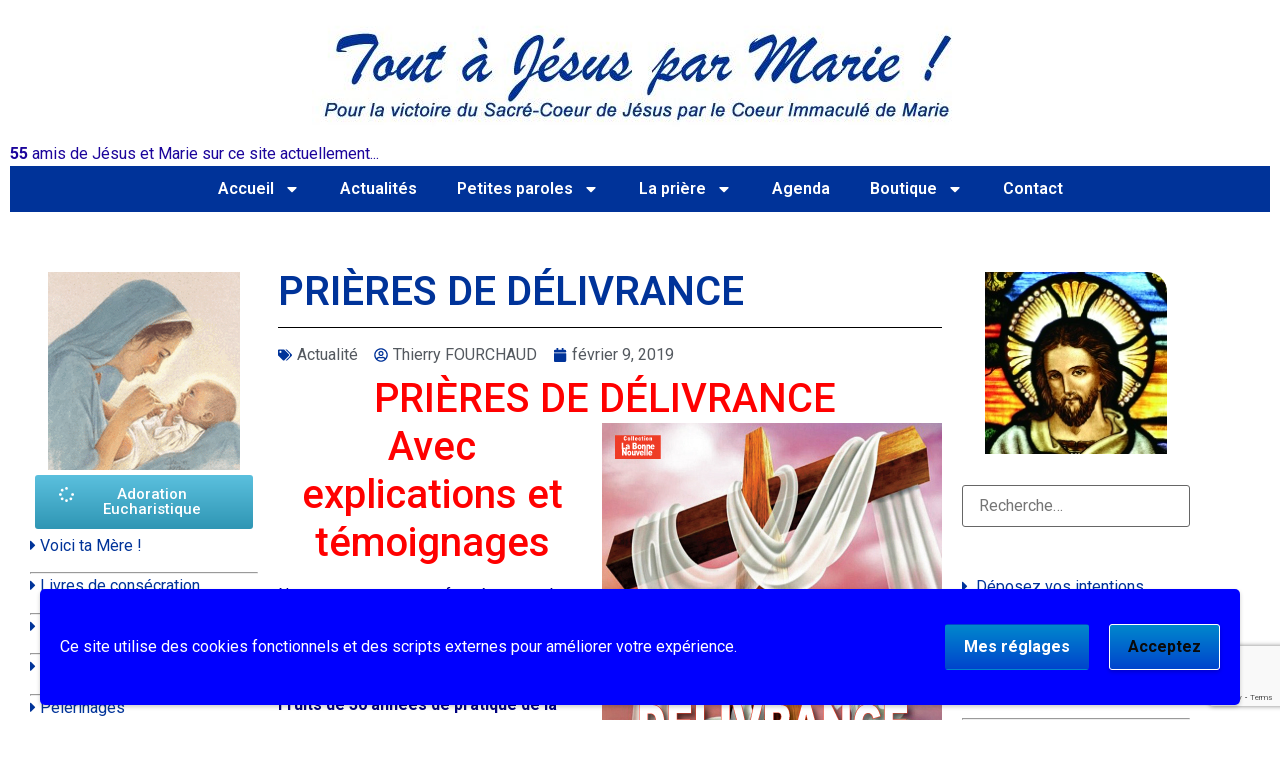

--- FILE ---
content_type: text/html; charset=UTF-8
request_url: https://www.mariereine.com/prieres-de-delivrance/
body_size: 28252
content:
<!doctype html>
<html lang="fr-FR">
<head>
	<meta charset="UTF-8">
	<meta name="viewport" content="width=device-width, initial-scale=1">
	<link rel="profile" href="https://gmpg.org/xfn/11">

	<link  href = "https://maxcdn.bootstrapcdn.com/font-awesome/4.1.0/css/font-awesome.min.css"  rel = "stylesheet" >

	<meta name='robots' content='index, follow, max-image-preview:large, max-snippet:-1, max-video-preview:-1' />
	<style>img:is([sizes="auto" i], [sizes^="auto," i]) { contain-intrinsic-size: 3000px 1500px }</style>
	
	<!-- This site is optimized with the Yoast SEO plugin v26.6 - https://yoast.com/wordpress/plugins/seo/ -->
	<title>PRIÈRES DE DÉLIVRANCE - Tout à Jésus par Marie</title>
	<meta name="description" content="PRIÈRES DE DÉLIVRANCE  Avec explications et témoignages Nous sommes tous confrontés au combat spirituel et il nous faut prendre les bonnes armes pour" />
	<link rel="canonical" href="https://www.mariereine.com/prieres-de-delivrance/" />
	<meta property="og:locale" content="fr_FR" />
	<meta property="og:type" content="article" />
	<meta property="og:title" content="PRIÈRES DE DÉLIVRANCE - Tout à Jésus par Marie" />
	<meta property="og:description" content="PRIÈRES DE DÉLIVRANCE  Avec explications et témoignages Nous sommes tous confrontés au combat spirituel et il nous faut prendre les bonnes armes pour" />
	<meta property="og:url" content="https://www.mariereine.com/prieres-de-delivrance/" />
	<meta property="og:site_name" content="Tout à Jésus par Marie" />
	<meta property="article:published_time" content="2019-02-09T00:10:33+00:00" />
	<meta property="article:modified_time" content="2019-05-22T14:19:39+00:00" />
	<meta property="og:image" content="https://www.mariereine.com/wp-content/uploads/2019/01/Couv-livret-délivrance.jpg" />
	<meta property="og:image:width" content="340" />
	<meta property="og:image:height" content="510" />
	<meta property="og:image:type" content="image/jpeg" />
	<meta name="author" content="Thierry FOURCHAUD" />
	<meta name="twitter:card" content="summary_large_image" />
	<meta name="twitter:label1" content="Écrit par" />
	<meta name="twitter:data1" content="Thierry FOURCHAUD" />
	<meta name="twitter:label2" content="Durée de lecture estimée" />
	<meta name="twitter:data2" content="1 minute" />
	<script type="application/ld+json" class="yoast-schema-graph">{"@context":"https://schema.org","@graph":[{"@type":"Article","@id":"https://www.mariereine.com/prieres-de-delivrance/#article","isPartOf":{"@id":"https://www.mariereine.com/prieres-de-delivrance/"},"author":{"name":"Thierry FOURCHAUD","@id":"https://www.mariereine.com/#/schema/person/72a95f2cb39539bafd9b680aa79741d6"},"headline":"PRIÈRES DE DÉLIVRANCE","datePublished":"2019-02-09T00:10:33+00:00","dateModified":"2019-05-22T14:19:39+00:00","mainEntityOfPage":{"@id":"https://www.mariereine.com/prieres-de-delivrance/"},"wordCount":156,"publisher":{"@id":"https://www.mariereine.com/#organization"},"image":{"@id":"https://www.mariereine.com/prieres-de-delivrance/#primaryimage"},"thumbnailUrl":"https://www.mariereine.com/wp-content/uploads/2019/01/Couv-livret-délivrance.jpg","articleSection":["Actualité"],"inLanguage":"fr-FR"},{"@type":"WebPage","@id":"https://www.mariereine.com/prieres-de-delivrance/","url":"https://www.mariereine.com/prieres-de-delivrance/","name":"PRIÈRES DE DÉLIVRANCE - Tout à Jésus par Marie","isPartOf":{"@id":"https://www.mariereine.com/#website"},"primaryImageOfPage":{"@id":"https://www.mariereine.com/prieres-de-delivrance/#primaryimage"},"image":{"@id":"https://www.mariereine.com/prieres-de-delivrance/#primaryimage"},"thumbnailUrl":"https://www.mariereine.com/wp-content/uploads/2019/01/Couv-livret-délivrance.jpg","datePublished":"2019-02-09T00:10:33+00:00","dateModified":"2019-05-22T14:19:39+00:00","description":"PRIÈRES DE DÉLIVRANCE  Avec explications et témoignages Nous sommes tous confrontés au combat spirituel et il nous faut prendre les bonnes armes pour","breadcrumb":{"@id":"https://www.mariereine.com/prieres-de-delivrance/#breadcrumb"},"inLanguage":"fr-FR","potentialAction":[{"@type":"ReadAction","target":["https://www.mariereine.com/prieres-de-delivrance/"]}]},{"@type":"ImageObject","inLanguage":"fr-FR","@id":"https://www.mariereine.com/prieres-de-delivrance/#primaryimage","url":"https://www.mariereine.com/wp-content/uploads/2019/01/Couv-livret-délivrance.jpg","contentUrl":"https://www.mariereine.com/wp-content/uploads/2019/01/Couv-livret-délivrance.jpg","width":340,"height":510},{"@type":"BreadcrumbList","@id":"https://www.mariereine.com/prieres-de-delivrance/#breadcrumb","itemListElement":[{"@type":"ListItem","position":1,"name":"Accueil","item":"https://www.mariereine.com/"},{"@type":"ListItem","position":2,"name":"Tout à Jésus par Marie","item":"https://www.mariereine.com/tout-a-jesus-par-marie/"},{"@type":"ListItem","position":3,"name":"PRIÈRES DE DÉLIVRANCE"}]},{"@type":"WebSite","@id":"https://www.mariereine.com/#website","url":"https://www.mariereine.com/","name":"Tout à Jésus par Marie","description":"","publisher":{"@id":"https://www.mariereine.com/#organization"},"potentialAction":[{"@type":"SearchAction","target":{"@type":"EntryPoint","urlTemplate":"https://www.mariereine.com/?s={search_term_string}"},"query-input":{"@type":"PropertyValueSpecification","valueRequired":true,"valueName":"search_term_string"}}],"inLanguage":"fr-FR"},{"@type":"Organization","@id":"https://www.mariereine.com/#organization","name":"Association La Bonne Nouvelle","url":"https://www.mariereine.com/","logo":{"@type":"ImageObject","inLanguage":"fr-FR","@id":"https://www.mariereine.com/#/schema/logo/image/","url":"https://www.mariereine.com/wp-content/uploads/2015/10/logo-BN-carré-jpg.jpg","contentUrl":"https://www.mariereine.com/wp-content/uploads/2015/10/logo-BN-carré-jpg.jpg","width":160,"height":155,"caption":"Association La Bonne Nouvelle"},"image":{"@id":"https://www.mariereine.com/#/schema/logo/image/"}},{"@type":"Person","@id":"https://www.mariereine.com/#/schema/person/72a95f2cb39539bafd9b680aa79741d6","name":"Thierry FOURCHAUD","image":{"@type":"ImageObject","inLanguage":"fr-FR","@id":"https://www.mariereine.com/#/schema/person/image/","url":"https://secure.gravatar.com/avatar/ae82842f34917467e1dcc0b30f0e9ab9329395f207410db2ee62e3ab196dbcd1?s=96&d=mm&r=g","contentUrl":"https://secure.gravatar.com/avatar/ae82842f34917467e1dcc0b30f0e9ab9329395f207410db2ee62e3ab196dbcd1?s=96&d=mm&r=g","caption":"Thierry FOURCHAUD"},"url":"https://www.mariereine.com/author/thierry/"}]}</script>
	<!-- / Yoast SEO plugin. -->


<link rel="alternate" type="application/rss+xml" title="Tout à Jésus par Marie &raquo; Flux" href="https://www.mariereine.com/feed/" />
<link rel="alternate" type="application/rss+xml" title="Tout à Jésus par Marie &raquo; Flux des commentaires" href="https://www.mariereine.com/comments/feed/" />
<script>
window._wpemojiSettings = {"baseUrl":"https:\/\/s.w.org\/images\/core\/emoji\/16.0.1\/72x72\/","ext":".png","svgUrl":"https:\/\/s.w.org\/images\/core\/emoji\/16.0.1\/svg\/","svgExt":".svg","source":{"concatemoji":"https:\/\/www.mariereine.com\/wp-includes\/js\/wp-emoji-release.min.js?ver=6.8.3"}};
/*! This file is auto-generated */
!function(s,n){var o,i,e;function c(e){try{var t={supportTests:e,timestamp:(new Date).valueOf()};sessionStorage.setItem(o,JSON.stringify(t))}catch(e){}}function p(e,t,n){e.clearRect(0,0,e.canvas.width,e.canvas.height),e.fillText(t,0,0);var t=new Uint32Array(e.getImageData(0,0,e.canvas.width,e.canvas.height).data),a=(e.clearRect(0,0,e.canvas.width,e.canvas.height),e.fillText(n,0,0),new Uint32Array(e.getImageData(0,0,e.canvas.width,e.canvas.height).data));return t.every(function(e,t){return e===a[t]})}function u(e,t){e.clearRect(0,0,e.canvas.width,e.canvas.height),e.fillText(t,0,0);for(var n=e.getImageData(16,16,1,1),a=0;a<n.data.length;a++)if(0!==n.data[a])return!1;return!0}function f(e,t,n,a){switch(t){case"flag":return n(e,"\ud83c\udff3\ufe0f\u200d\u26a7\ufe0f","\ud83c\udff3\ufe0f\u200b\u26a7\ufe0f")?!1:!n(e,"\ud83c\udde8\ud83c\uddf6","\ud83c\udde8\u200b\ud83c\uddf6")&&!n(e,"\ud83c\udff4\udb40\udc67\udb40\udc62\udb40\udc65\udb40\udc6e\udb40\udc67\udb40\udc7f","\ud83c\udff4\u200b\udb40\udc67\u200b\udb40\udc62\u200b\udb40\udc65\u200b\udb40\udc6e\u200b\udb40\udc67\u200b\udb40\udc7f");case"emoji":return!a(e,"\ud83e\udedf")}return!1}function g(e,t,n,a){var r="undefined"!=typeof WorkerGlobalScope&&self instanceof WorkerGlobalScope?new OffscreenCanvas(300,150):s.createElement("canvas"),o=r.getContext("2d",{willReadFrequently:!0}),i=(o.textBaseline="top",o.font="600 32px Arial",{});return e.forEach(function(e){i[e]=t(o,e,n,a)}),i}function t(e){var t=s.createElement("script");t.src=e,t.defer=!0,s.head.appendChild(t)}"undefined"!=typeof Promise&&(o="wpEmojiSettingsSupports",i=["flag","emoji"],n.supports={everything:!0,everythingExceptFlag:!0},e=new Promise(function(e){s.addEventListener("DOMContentLoaded",e,{once:!0})}),new Promise(function(t){var n=function(){try{var e=JSON.parse(sessionStorage.getItem(o));if("object"==typeof e&&"number"==typeof e.timestamp&&(new Date).valueOf()<e.timestamp+604800&&"object"==typeof e.supportTests)return e.supportTests}catch(e){}return null}();if(!n){if("undefined"!=typeof Worker&&"undefined"!=typeof OffscreenCanvas&&"undefined"!=typeof URL&&URL.createObjectURL&&"undefined"!=typeof Blob)try{var e="postMessage("+g.toString()+"("+[JSON.stringify(i),f.toString(),p.toString(),u.toString()].join(",")+"));",a=new Blob([e],{type:"text/javascript"}),r=new Worker(URL.createObjectURL(a),{name:"wpTestEmojiSupports"});return void(r.onmessage=function(e){c(n=e.data),r.terminate(),t(n)})}catch(e){}c(n=g(i,f,p,u))}t(n)}).then(function(e){for(var t in e)n.supports[t]=e[t],n.supports.everything=n.supports.everything&&n.supports[t],"flag"!==t&&(n.supports.everythingExceptFlag=n.supports.everythingExceptFlag&&n.supports[t]);n.supports.everythingExceptFlag=n.supports.everythingExceptFlag&&!n.supports.flag,n.DOMReady=!1,n.readyCallback=function(){n.DOMReady=!0}}).then(function(){return e}).then(function(){var e;n.supports.everything||(n.readyCallback(),(e=n.source||{}).concatemoji?t(e.concatemoji):e.wpemoji&&e.twemoji&&(t(e.twemoji),t(e.wpemoji)))}))}((window,document),window._wpemojiSettings);
</script>
<style id='wp-emoji-styles-inline-css'>

	img.wp-smiley, img.emoji {
		display: inline !important;
		border: none !important;
		box-shadow: none !important;
		height: 1em !important;
		width: 1em !important;
		margin: 0 0.07em !important;
		vertical-align: -0.1em !important;
		background: none !important;
		padding: 0 !important;
	}
</style>
<link rel='stylesheet' id='wp-block-library-css' href='https://www.mariereine.com/wp-includes/css/dist/block-library/style.min.css?ver=6.8.3' media='all' />
<style id='global-styles-inline-css'>
:root{--wp--preset--aspect-ratio--square: 1;--wp--preset--aspect-ratio--4-3: 4/3;--wp--preset--aspect-ratio--3-4: 3/4;--wp--preset--aspect-ratio--3-2: 3/2;--wp--preset--aspect-ratio--2-3: 2/3;--wp--preset--aspect-ratio--16-9: 16/9;--wp--preset--aspect-ratio--9-16: 9/16;--wp--preset--color--black: #000000;--wp--preset--color--cyan-bluish-gray: #abb8c3;--wp--preset--color--white: #ffffff;--wp--preset--color--pale-pink: #f78da7;--wp--preset--color--vivid-red: #cf2e2e;--wp--preset--color--luminous-vivid-orange: #ff6900;--wp--preset--color--luminous-vivid-amber: #fcb900;--wp--preset--color--light-green-cyan: #7bdcb5;--wp--preset--color--vivid-green-cyan: #00d084;--wp--preset--color--pale-cyan-blue: #8ed1fc;--wp--preset--color--vivid-cyan-blue: #0693e3;--wp--preset--color--vivid-purple: #9b51e0;--wp--preset--gradient--vivid-cyan-blue-to-vivid-purple: linear-gradient(135deg,rgba(6,147,227,1) 0%,rgb(155,81,224) 100%);--wp--preset--gradient--light-green-cyan-to-vivid-green-cyan: linear-gradient(135deg,rgb(122,220,180) 0%,rgb(0,208,130) 100%);--wp--preset--gradient--luminous-vivid-amber-to-luminous-vivid-orange: linear-gradient(135deg,rgba(252,185,0,1) 0%,rgba(255,105,0,1) 100%);--wp--preset--gradient--luminous-vivid-orange-to-vivid-red: linear-gradient(135deg,rgba(255,105,0,1) 0%,rgb(207,46,46) 100%);--wp--preset--gradient--very-light-gray-to-cyan-bluish-gray: linear-gradient(135deg,rgb(238,238,238) 0%,rgb(169,184,195) 100%);--wp--preset--gradient--cool-to-warm-spectrum: linear-gradient(135deg,rgb(74,234,220) 0%,rgb(151,120,209) 20%,rgb(207,42,186) 40%,rgb(238,44,130) 60%,rgb(251,105,98) 80%,rgb(254,248,76) 100%);--wp--preset--gradient--blush-light-purple: linear-gradient(135deg,rgb(255,206,236) 0%,rgb(152,150,240) 100%);--wp--preset--gradient--blush-bordeaux: linear-gradient(135deg,rgb(254,205,165) 0%,rgb(254,45,45) 50%,rgb(107,0,62) 100%);--wp--preset--gradient--luminous-dusk: linear-gradient(135deg,rgb(255,203,112) 0%,rgb(199,81,192) 50%,rgb(65,88,208) 100%);--wp--preset--gradient--pale-ocean: linear-gradient(135deg,rgb(255,245,203) 0%,rgb(182,227,212) 50%,rgb(51,167,181) 100%);--wp--preset--gradient--electric-grass: linear-gradient(135deg,rgb(202,248,128) 0%,rgb(113,206,126) 100%);--wp--preset--gradient--midnight: linear-gradient(135deg,rgb(2,3,129) 0%,rgb(40,116,252) 100%);--wp--preset--font-size--small: 13px;--wp--preset--font-size--medium: 20px;--wp--preset--font-size--large: 36px;--wp--preset--font-size--x-large: 42px;--wp--preset--spacing--20: 0.44rem;--wp--preset--spacing--30: 0.67rem;--wp--preset--spacing--40: 1rem;--wp--preset--spacing--50: 1.5rem;--wp--preset--spacing--60: 2.25rem;--wp--preset--spacing--70: 3.38rem;--wp--preset--spacing--80: 5.06rem;--wp--preset--shadow--natural: 6px 6px 9px rgba(0, 0, 0, 0.2);--wp--preset--shadow--deep: 12px 12px 50px rgba(0, 0, 0, 0.4);--wp--preset--shadow--sharp: 6px 6px 0px rgba(0, 0, 0, 0.2);--wp--preset--shadow--outlined: 6px 6px 0px -3px rgba(255, 255, 255, 1), 6px 6px rgba(0, 0, 0, 1);--wp--preset--shadow--crisp: 6px 6px 0px rgba(0, 0, 0, 1);}:root { --wp--style--global--content-size: 800px;--wp--style--global--wide-size: 1200px; }:where(body) { margin: 0; }.wp-site-blocks > .alignleft { float: left; margin-right: 2em; }.wp-site-blocks > .alignright { float: right; margin-left: 2em; }.wp-site-blocks > .aligncenter { justify-content: center; margin-left: auto; margin-right: auto; }:where(.wp-site-blocks) > * { margin-block-start: 24px; margin-block-end: 0; }:where(.wp-site-blocks) > :first-child { margin-block-start: 0; }:where(.wp-site-blocks) > :last-child { margin-block-end: 0; }:root { --wp--style--block-gap: 24px; }:root :where(.is-layout-flow) > :first-child{margin-block-start: 0;}:root :where(.is-layout-flow) > :last-child{margin-block-end: 0;}:root :where(.is-layout-flow) > *{margin-block-start: 24px;margin-block-end: 0;}:root :where(.is-layout-constrained) > :first-child{margin-block-start: 0;}:root :where(.is-layout-constrained) > :last-child{margin-block-end: 0;}:root :where(.is-layout-constrained) > *{margin-block-start: 24px;margin-block-end: 0;}:root :where(.is-layout-flex){gap: 24px;}:root :where(.is-layout-grid){gap: 24px;}.is-layout-flow > .alignleft{float: left;margin-inline-start: 0;margin-inline-end: 2em;}.is-layout-flow > .alignright{float: right;margin-inline-start: 2em;margin-inline-end: 0;}.is-layout-flow > .aligncenter{margin-left: auto !important;margin-right: auto !important;}.is-layout-constrained > .alignleft{float: left;margin-inline-start: 0;margin-inline-end: 2em;}.is-layout-constrained > .alignright{float: right;margin-inline-start: 2em;margin-inline-end: 0;}.is-layout-constrained > .aligncenter{margin-left: auto !important;margin-right: auto !important;}.is-layout-constrained > :where(:not(.alignleft):not(.alignright):not(.alignfull)){max-width: var(--wp--style--global--content-size);margin-left: auto !important;margin-right: auto !important;}.is-layout-constrained > .alignwide{max-width: var(--wp--style--global--wide-size);}body .is-layout-flex{display: flex;}.is-layout-flex{flex-wrap: wrap;align-items: center;}.is-layout-flex > :is(*, div){margin: 0;}body .is-layout-grid{display: grid;}.is-layout-grid > :is(*, div){margin: 0;}body{padding-top: 0px;padding-right: 0px;padding-bottom: 0px;padding-left: 0px;}a:where(:not(.wp-element-button)){text-decoration: underline;}:root :where(.wp-element-button, .wp-block-button__link){background-color: #32373c;border-width: 0;color: #fff;font-family: inherit;font-size: inherit;line-height: inherit;padding: calc(0.667em + 2px) calc(1.333em + 2px);text-decoration: none;}.has-black-color{color: var(--wp--preset--color--black) !important;}.has-cyan-bluish-gray-color{color: var(--wp--preset--color--cyan-bluish-gray) !important;}.has-white-color{color: var(--wp--preset--color--white) !important;}.has-pale-pink-color{color: var(--wp--preset--color--pale-pink) !important;}.has-vivid-red-color{color: var(--wp--preset--color--vivid-red) !important;}.has-luminous-vivid-orange-color{color: var(--wp--preset--color--luminous-vivid-orange) !important;}.has-luminous-vivid-amber-color{color: var(--wp--preset--color--luminous-vivid-amber) !important;}.has-light-green-cyan-color{color: var(--wp--preset--color--light-green-cyan) !important;}.has-vivid-green-cyan-color{color: var(--wp--preset--color--vivid-green-cyan) !important;}.has-pale-cyan-blue-color{color: var(--wp--preset--color--pale-cyan-blue) !important;}.has-vivid-cyan-blue-color{color: var(--wp--preset--color--vivid-cyan-blue) !important;}.has-vivid-purple-color{color: var(--wp--preset--color--vivid-purple) !important;}.has-black-background-color{background-color: var(--wp--preset--color--black) !important;}.has-cyan-bluish-gray-background-color{background-color: var(--wp--preset--color--cyan-bluish-gray) !important;}.has-white-background-color{background-color: var(--wp--preset--color--white) !important;}.has-pale-pink-background-color{background-color: var(--wp--preset--color--pale-pink) !important;}.has-vivid-red-background-color{background-color: var(--wp--preset--color--vivid-red) !important;}.has-luminous-vivid-orange-background-color{background-color: var(--wp--preset--color--luminous-vivid-orange) !important;}.has-luminous-vivid-amber-background-color{background-color: var(--wp--preset--color--luminous-vivid-amber) !important;}.has-light-green-cyan-background-color{background-color: var(--wp--preset--color--light-green-cyan) !important;}.has-vivid-green-cyan-background-color{background-color: var(--wp--preset--color--vivid-green-cyan) !important;}.has-pale-cyan-blue-background-color{background-color: var(--wp--preset--color--pale-cyan-blue) !important;}.has-vivid-cyan-blue-background-color{background-color: var(--wp--preset--color--vivid-cyan-blue) !important;}.has-vivid-purple-background-color{background-color: var(--wp--preset--color--vivid-purple) !important;}.has-black-border-color{border-color: var(--wp--preset--color--black) !important;}.has-cyan-bluish-gray-border-color{border-color: var(--wp--preset--color--cyan-bluish-gray) !important;}.has-white-border-color{border-color: var(--wp--preset--color--white) !important;}.has-pale-pink-border-color{border-color: var(--wp--preset--color--pale-pink) !important;}.has-vivid-red-border-color{border-color: var(--wp--preset--color--vivid-red) !important;}.has-luminous-vivid-orange-border-color{border-color: var(--wp--preset--color--luminous-vivid-orange) !important;}.has-luminous-vivid-amber-border-color{border-color: var(--wp--preset--color--luminous-vivid-amber) !important;}.has-light-green-cyan-border-color{border-color: var(--wp--preset--color--light-green-cyan) !important;}.has-vivid-green-cyan-border-color{border-color: var(--wp--preset--color--vivid-green-cyan) !important;}.has-pale-cyan-blue-border-color{border-color: var(--wp--preset--color--pale-cyan-blue) !important;}.has-vivid-cyan-blue-border-color{border-color: var(--wp--preset--color--vivid-cyan-blue) !important;}.has-vivid-purple-border-color{border-color: var(--wp--preset--color--vivid-purple) !important;}.has-vivid-cyan-blue-to-vivid-purple-gradient-background{background: var(--wp--preset--gradient--vivid-cyan-blue-to-vivid-purple) !important;}.has-light-green-cyan-to-vivid-green-cyan-gradient-background{background: var(--wp--preset--gradient--light-green-cyan-to-vivid-green-cyan) !important;}.has-luminous-vivid-amber-to-luminous-vivid-orange-gradient-background{background: var(--wp--preset--gradient--luminous-vivid-amber-to-luminous-vivid-orange) !important;}.has-luminous-vivid-orange-to-vivid-red-gradient-background{background: var(--wp--preset--gradient--luminous-vivid-orange-to-vivid-red) !important;}.has-very-light-gray-to-cyan-bluish-gray-gradient-background{background: var(--wp--preset--gradient--very-light-gray-to-cyan-bluish-gray) !important;}.has-cool-to-warm-spectrum-gradient-background{background: var(--wp--preset--gradient--cool-to-warm-spectrum) !important;}.has-blush-light-purple-gradient-background{background: var(--wp--preset--gradient--blush-light-purple) !important;}.has-blush-bordeaux-gradient-background{background: var(--wp--preset--gradient--blush-bordeaux) !important;}.has-luminous-dusk-gradient-background{background: var(--wp--preset--gradient--luminous-dusk) !important;}.has-pale-ocean-gradient-background{background: var(--wp--preset--gradient--pale-ocean) !important;}.has-electric-grass-gradient-background{background: var(--wp--preset--gradient--electric-grass) !important;}.has-midnight-gradient-background{background: var(--wp--preset--gradient--midnight) !important;}.has-small-font-size{font-size: var(--wp--preset--font-size--small) !important;}.has-medium-font-size{font-size: var(--wp--preset--font-size--medium) !important;}.has-large-font-size{font-size: var(--wp--preset--font-size--large) !important;}.has-x-large-font-size{font-size: var(--wp--preset--font-size--x-large) !important;}
:root :where(.wp-block-pullquote){font-size: 1.5em;line-height: 1.6;}
</style>
<link rel='stylesheet' id='contact-form-7-css' href='https://www.mariereine.com/wp-content/plugins/contact-form-7/includes/css/styles.css?ver=6.1.4' media='all' />
<link rel='stylesheet' id='yspl_cf7r_sweetalert_css-css' href='https://www.mariereine.com/wp-content/plugins/wp-redirects-contact-form-7/includes/style/sweetalert2.min.css?ver=6.8.3' media='all' />
<link rel='stylesheet' id='yspl_cf7r_frontend_css-css' href='https://www.mariereine.com/wp-content/plugins/wp-redirects-contact-form-7/includes/style/frontend-style.css?ver=6.8.3' media='all' />
<link rel='stylesheet' id='wp-show-posts-css' href='https://www.mariereine.com/wp-content/plugins/wp-show-posts/css/wp-show-posts-min.css?ver=1.1.6' media='all' />
<link rel='stylesheet' id='wpcf7-redirect-script-frontend-css' href='https://www.mariereine.com/wp-content/plugins/wpcf7-redirect/build/assets/frontend-script.css?ver=2c532d7e2be36f6af233' media='all' />
<link rel='stylesheet' id='wpuf-css-stars-css' href='https://www.mariereine.com/wp-content/plugins/wp-user-frontend-pro/assets/css/css-stars.css?ver=4.2.4' media='all' />
<link rel='stylesheet' id='wpuf-math-captcha-css' href='https://www.mariereine.com/wp-content/plugins/wp-user-frontend-pro/assets/css/frontend/fields/math-captcha.css?ver=4.2.4' media='all' />
<link rel='stylesheet' id='wpuf-social-fields-css' href='https://www.mariereine.com/wp-content/plugins/wp-user-frontend-pro/assets/css/frontend/fields/social-fields.css?ver=4.2.4' media='all' />
<link rel='stylesheet' id='wpuf-intlTelInput-css' href='https://www.mariereine.com/wp-content/plugins/wp-user-frontend-pro/assets/vendor/intl-tel-input/css/intlTelInput.min.css?ver=17.0.5' media='all' />
<link rel='stylesheet' id='wpuf-layout1-css' href='https://www.mariereine.com/wp-content/plugins/wp-user-frontend/assets/css/frontend-form/layout1.css?ver=4.2.4' media='all' />
<link rel='stylesheet' id='wpuf-frontend-forms-css' href='https://www.mariereine.com/wp-content/plugins/wp-user-frontend/assets/css/frontend-forms.css?ver=4.2.4' media='all' />
<link rel='stylesheet' id='wpuf-sweetalert2-css' href='https://www.mariereine.com/wp-content/plugins/wp-user-frontend/assets/vendor/sweetalert2/sweetalert2.css?ver=11.4.8' media='all' />
<link rel='stylesheet' id='wpuf-jquery-ui-css' href='https://www.mariereine.com/wp-content/plugins/wp-user-frontend/assets/css/jquery-ui-1.9.1.custom.css?ver=1.9.1' media='all' />
<link rel='stylesheet' id='hello-elementor-css' href='https://www.mariereine.com/wp-content/themes/hello-elementor/assets/css/reset.css?ver=3.4.4' media='all' />
<link rel='stylesheet' id='hello-elementor-theme-style-css' href='https://www.mariereine.com/wp-content/themes/hello-elementor/assets/css/theme.css?ver=3.4.4' media='all' />
<link rel='stylesheet' id='hello-elementor-header-footer-css' href='https://www.mariereine.com/wp-content/themes/hello-elementor/assets/css/header-footer.css?ver=3.4.4' media='all' />
<link rel='stylesheet' id='elementor-frontend-css' href='https://www.mariereine.com/wp-content/plugins/elementor/assets/css/frontend.min.css?ver=3.27.6' media='all' />
<link rel='stylesheet' id='elementor-post-235369-css' href='https://www.mariereine.com/wp-content/uploads/elementor/css/post-235369.css?ver=1767083759' media='all' />
<link rel='stylesheet' id='widget-image-css' href='https://www.mariereine.com/wp-content/plugins/elementor/assets/css/widget-image.min.css?ver=3.27.6' media='all' />
<link rel='stylesheet' id='swiper-css' href='https://www.mariereine.com/wp-content/plugins/elementor/assets/lib/swiper/v8/css/swiper.min.css?ver=8.4.5' media='all' />
<link rel='stylesheet' id='e-swiper-css' href='https://www.mariereine.com/wp-content/plugins/elementor/assets/css/conditionals/e-swiper.min.css?ver=3.27.6' media='all' />
<link rel='stylesheet' id='widget-nav-menu-css' href='https://www.mariereine.com/wp-content/plugins/elementor-pro/assets/css/widget-nav-menu.min.css?ver=3.27.4' media='all' />
<link rel='stylesheet' id='widget-search-css' href='https://www.mariereine.com/wp-content/plugins/elementor-pro/assets/css/widget-search.min.css?ver=3.27.4' media='all' />
<link rel='stylesheet' id='widget-heading-css' href='https://www.mariereine.com/wp-content/plugins/elementor/assets/css/widget-heading.min.css?ver=3.27.6' media='all' />
<link rel='stylesheet' id='widget-divider-css' href='https://www.mariereine.com/wp-content/plugins/elementor/assets/css/widget-divider.min.css?ver=3.27.6' media='all' />
<link rel='stylesheet' id='widget-post-info-css' href='https://www.mariereine.com/wp-content/plugins/elementor-pro/assets/css/widget-post-info.min.css?ver=3.27.4' media='all' />
<link rel='stylesheet' id='widget-icon-list-css' href='https://www.mariereine.com/wp-content/plugins/elementor/assets/css/widget-icon-list.min.css?ver=3.27.6' media='all' />
<link rel='stylesheet' id='widget-posts-css' href='https://www.mariereine.com/wp-content/plugins/elementor-pro/assets/css/widget-posts.min.css?ver=3.27.4' media='all' />
<link rel='stylesheet' id='elementor-post-235384-css' href='https://www.mariereine.com/wp-content/uploads/elementor/css/post-235384.css?ver=1767083759' media='all' />
<link rel='stylesheet' id='elementor-post-235400-css' href='https://www.mariereine.com/wp-content/uploads/elementor/css/post-235400.css?ver=1767083759' media='all' />
<link rel='stylesheet' id='elementor-post-235485-css' href='https://www.mariereine.com/wp-content/uploads/elementor/css/post-235485.css?ver=1767083759' media='all' />
<link rel='stylesheet' id='wpuf-login-form-css' href='https://www.mariereine.com/wp-content/plugins/wp-user-frontend-pro/assets/css/frontend/login-form.css?ver=4.2.4' media='all' />
<link rel='stylesheet' id='wpuf-login-form-dynamic-css' href='https://www.mariereine.com/wp-content/plugins/wp-user-frontend-pro/assets/css/frontend/login-form-dynamic.css?ver=4.2.4' media='all' />
<style id='wpuf-login-form-dynamic-inline-css'>
:root {
                --wpuf-login-form-bg: transparent;
                --wpuf-login-form-border: transparent;
                --wpuf-login-form-width: 400px;
                --wpuf-login-field-bg: transparent;
                --wpuf-login-field-border: #D1D5DB;
                --wpuf-login-label-color: #333333;
                --wpuf-login-input-text: #111827;
                --wpuf-login-placeholder: #9CA3AF;
                --wpuf-login-button-bg: #3B82F6;
                --wpuf-login-button-border: ;
                --wpuf-login-button-text: #ffffff;
                --wpuf-login-help-text: #6B7280;
            }
</style>
<link rel='stylesheet' id='hello-elementor-child-style-css' href='https://www.mariereine.com/wp-content/themes/hello-theme-child-master/style.css?ver=2.0.0' media='all' />
<link rel='stylesheet' id='wpgdprc-front-css-css' href='https://www.mariereine.com/wp-content/plugins/wp-gdpr-compliance/Assets/css/front.css?ver=1726039867' media='all' />
<style id='wpgdprc-front-css-inline-css'>
:root{--wp-gdpr--bar--background-color: #0000ff;--wp-gdpr--bar--color: #ffffff;--wp-gdpr--button--background-color: #ffffff;--wp-gdpr--button--background-color--darken: #d8d8d8;--wp-gdpr--button--color: #0a0a0a;}
</style>
<link rel='stylesheet' id='google-fonts-1-css' href='https://fonts.googleapis.com/css?family=Roboto%3A100%2C100italic%2C200%2C200italic%2C300%2C300italic%2C400%2C400italic%2C500%2C500italic%2C600%2C600italic%2C700%2C700italic%2C800%2C800italic%2C900%2C900italic%7CRoboto+Slab%3A100%2C100italic%2C200%2C200italic%2C300%2C300italic%2C400%2C400italic%2C500%2C500italic%2C600%2C600italic%2C700%2C700italic%2C800%2C800italic%2C900%2C900italic&#038;display=swap&#038;ver=6.8.3' media='all' />
<link rel="preconnect" href="https://fonts.gstatic.com/" crossorigin><script src="https://www.mariereine.com/wp-includes/js/dist/hooks.min.js?ver=4d63a3d491d11ffd8ac6" id="wp-hooks-js"></script>
<script src="https://www.mariereine.com/wp-includes/js/dist/i18n.min.js?ver=5e580eb46a90c2b997e6" id="wp-i18n-js"></script>
<script id="wp-i18n-js-after">
wp.i18n.setLocaleData( { 'text direction\u0004ltr': [ 'ltr' ] } );
</script>
<script src="https://www.mariereine.com/wp-includes/js/jquery/jquery.min.js?ver=3.7.1" id="jquery-core-js"></script>
<script src="https://www.mariereine.com/wp-includes/js/jquery/jquery-migrate.min.js?ver=3.4.1" id="jquery-migrate-js"></script>
<script src="https://www.mariereine.com/wp-content/plugins/wp-redirects-contact-form-7/includes/js/sweetalert2.min.js?ver=6.8.3" id="yspl_cf7r_sweetalert_js-js"></script>
<script id="ajax-script-js-extra">
var passed_object = {"url":"https:\/\/www.mariereine.com\/wp-admin\/admin-ajax.php","action":"yspl_cf7r_admin_scripts","nonce":"b1baab50e2"};
</script>
<script src="https://www.mariereine.com/wp-content/plugins/wp-redirects-contact-form-7/includes/js/custom.js?ver=6.8.3" id="ajax-script-js"></script>
<script src="https://www.mariereine.com/wp-includes/js/jquery/ui/core.min.js?ver=1.13.3" id="jquery-ui-core-js"></script>
<script src="https://www.mariereine.com/wp-includes/js/jquery/ui/datepicker.min.js?ver=1.13.3" id="jquery-ui-datepicker-js"></script>
<script id="jquery-ui-datepicker-js-after">
jQuery(function(jQuery){jQuery.datepicker.setDefaults({"closeText":"Fermer","currentText":"Aujourd\u2019hui","monthNames":["janvier","f\u00e9vrier","mars","avril","mai","juin","juillet","ao\u00fbt","septembre","octobre","novembre","d\u00e9cembre"],"monthNamesShort":["Jan","F\u00e9v","Mar","Avr","Mai","Juin","Juil","Ao\u00fbt","Sep","Oct","Nov","D\u00e9c"],"nextText":"Suivant","prevText":"Pr\u00e9c\u00e9dent","dayNames":["dimanche","lundi","mardi","mercredi","jeudi","vendredi","samedi"],"dayNamesShort":["dim","lun","mar","mer","jeu","ven","sam"],"dayNamesMin":["D","L","M","M","J","V","S"],"dateFormat":"d MM yy","firstDay":1,"isRTL":false});});
</script>
<script src="https://www.mariereine.com/wp-content/plugins/wp-user-frontend-pro/assets/js/jquery-ui-timepicker-addon.js?ver=4.2.5" id="jquery-ui-timepicker-js"></script>
<script src="https://www.mariereine.com/wp-includes/js/tinymce/tinymce.min.js?ver=49110-20250317" id="wp-tinymce-root-js"></script>
<script src="https://www.mariereine.com/wp-includes/js/tinymce/plugins/compat3x/plugin.min.js?ver=49110-20250317" id="wp-tinymce-js"></script>
<script src="https://www.mariereine.com/wp-includes/js/clipboard.min.js?ver=2.0.11" id="clipboard-js"></script>
<script src="https://www.mariereine.com/wp-includes/js/plupload/moxie.min.js?ver=1.3.5.1" id="moxiejs-js"></script>
<script src="https://www.mariereine.com/wp-includes/js/plupload/plupload.min.js?ver=2.1.9" id="plupload-js"></script>
<script src="https://www.mariereine.com/wp-includes/js/underscore.min.js?ver=1.13.7" id="underscore-js"></script>
<script src="https://www.mariereine.com/wp-includes/js/dist/dom-ready.min.js?ver=f77871ff7694fffea381" id="wp-dom-ready-js"></script>
<script id="wp-a11y-js-translations">
( function( domain, translations ) {
	var localeData = translations.locale_data[ domain ] || translations.locale_data.messages;
	localeData[""].domain = domain;
	wp.i18n.setLocaleData( localeData, domain );
} )( "default", {"translation-revision-date":"2025-11-14 09:25:54+0000","generator":"GlotPress\/4.0.3","domain":"messages","locale_data":{"messages":{"":{"domain":"messages","plural-forms":"nplurals=2; plural=n > 1;","lang":"fr"},"Notifications":["Notifications"]}},"comment":{"reference":"wp-includes\/js\/dist\/a11y.js"}} );
</script>
<script src="https://www.mariereine.com/wp-includes/js/dist/a11y.min.js?ver=3156534cc54473497e14" id="wp-a11y-js"></script>
<script id="plupload-handlers-js-extra">
var pluploadL10n = {"queue_limit_exceeded":"Vous avez tent\u00e9 de t\u00e9l\u00e9verser trop de fichiers \u00e0 la fois.","file_exceeds_size_limit":"%s d\u00e9passe la limite de t\u00e9l\u00e9versement de ce site.","zero_byte_file":"Le fichier est vide. Veuillez en essayer un autre.","invalid_filetype":"Ce fichier ne peut pas \u00eatre trait\u00e9 par le serveur web.","not_an_image":"Ce fichier n\u2019est pas une image. Veuillez en t\u00e9l\u00e9verser un autre.","image_memory_exceeded":"M\u00e9moire d\u00e9pass\u00e9e. Veuillez r\u00e9essayer avec un fichier plus petit.","image_dimensions_exceeded":"Ce fichier est plus grand que la taille maximale. Veuillez en t\u00e9l\u00e9verser un autre.","default_error":"Une erreur s\u2019est produite lors du t\u00e9l\u00e9versement. Veuillez r\u00e9essayer ult\u00e9rieurement.","missing_upload_url":"Il y a une erreur de configuration. Veuillez contacter l\u2019administrateur ou l\u2019administratrice de votre serveur.","upload_limit_exceeded":"Vous ne pouvez t\u00e9l\u00e9verser qu\u2019un fichier.","http_error":"Le serveur a renvoy\u00e9 une r\u00e9ponse inattendue. Cependant, le fichier a peut-\u00eatre \u00e9t\u00e9 bien t\u00e9l\u00e9vers\u00e9. Veuillez v\u00e9rifier dans la m\u00e9diath\u00e8que ou actualiser la page.","http_error_image":"Le serveur ne peut pas traiter l\u2019image. Cela peut se produire si le serveur est occup\u00e9 ou ne dispose pas de suffisamment de ressources pour terminer la t\u00e2che. T\u00e9l\u00e9verser une image plus petite peut aider. La taille maximale sugg\u00e9r\u00e9e est de 2560 pixels.","upload_failed":"Le t\u00e9l\u00e9versement a \u00e9chou\u00e9.","big_upload_failed":"Veuillez essayer de t\u00e9l\u00e9verser ce fichier \u00e0 l\u2019aide de l\u2019%1$soutil de t\u00e9l\u00e9versement%2$s.","big_upload_queued":"%s d\u00e9passe la limite de t\u00e9l\u00e9versement pour l\u2019outil de t\u00e9l\u00e9versement multiple utilis\u00e9 avec votre navigateur.","io_error":"Erreur I\/O (entr\u00e9es-sorties).","security_error":"Erreur de s\u00e9curit\u00e9.","file_cancelled":"Fichier annul\u00e9.","upload_stopped":"T\u00e9l\u00e9versement stopp\u00e9.","dismiss":"Ignorer","crunching":"En cours de traitement\u2026","deleted":"d\u00e9plac\u00e9 dans la corbeille.","error_uploading":"\u00ab\u00a0%s\u00a0\u00bb n\u2019a pas pu \u00eatre t\u00e9l\u00e9vers\u00e9.","unsupported_image":"Cette image ne peut pas \u00eatre affich\u00e9e dans un navigateur. Pour un meilleur r\u00e9sultat, convertissez-la en JPEG avant de la t\u00e9l\u00e9verser.","noneditable_image":"Le serveur web ne peut pas g\u00e9n\u00e9rer de tailles d\u2018image responsive pour cette image. Convertissez-la en JPEG ou PNG avant de la t\u00e9l\u00e9verser.","file_url_copied":"L\u2019URL du fichier a \u00e9t\u00e9 copi\u00e9e dans votre presse-papier"};
</script>
<script src="https://www.mariereine.com/wp-includes/js/plupload/handlers.min.js?ver=6.8.3" id="plupload-handlers-js"></script>
<script id="wpgdprc-front-js-js-extra">
var wpgdprcFront = {"ajaxUrl":"https:\/\/www.mariereine.com\/wp-admin\/admin-ajax.php","ajaxNonce":"87c69bebe1","ajaxArg":"security","pluginPrefix":"wpgdprc","blogId":"1","isMultiSite":"","locale":"fr_FR","showSignUpModal":"1","showFormModal":"","cookieName":"wpgdprc-consent-8","consentVersion":"8","path":"\/","prefix":"wpgdprc","consents":[{"ID":4,"required":true,"placement":"footer","content":"<script type=\"text\/javascript\"> <\/script>"},{"ID":2,"required":true,"placement":"footer","content":"<script type=\"text\/javascript\"> <\/script>"},{"ID":1,"required":false,"placement":"head","content":"<script>\r\n  (function(i,s,o,g,r,a,m){i['GoogleAnalyticsObject']=r;i[r]=i[r]||function(){\r\n  (i[r].q=i[r].q||[]).push(arguments)},i[r].l=1*new Date();a=s.createElement(o),\r\n  m=s.getElementsByTagName(o)[0];a.async=1;a.src=g;m.parentNode.insertBefore(a,m)\r\n  })(window,document,'script','\/\/www.google-analytics.com\/analytics.js','ga');\r\n\r\n  ga('create', 'UA-47742652-1', 'mariereine.com');\r\n  ga('send', 'pageview');\r\n\r\n<\/script>"}]};
</script>
<script src="https://www.mariereine.com/wp-content/plugins/wp-gdpr-compliance/Assets/js/front.min.js?ver=1726039867" id="wpgdprc-front-js-js"></script>
<link rel="https://api.w.org/" href="https://www.mariereine.com/wp-json/" /><link rel="alternate" title="JSON" type="application/json" href="https://www.mariereine.com/wp-json/wp/v2/posts/84827" /><link rel="EditURI" type="application/rsd+xml" title="RSD" href="https://www.mariereine.com/xmlrpc.php?rsd" />
<meta name="generator" content="WordPress 6.8.3" />
<link rel='shortlink' href='https://www.mariereine.com/?p=84827' />
<link rel="alternate" title="oEmbed (JSON)" type="application/json+oembed" href="https://www.mariereine.com/wp-json/oembed/1.0/embed?url=https%3A%2F%2Fwww.mariereine.com%2Fprieres-de-delivrance%2F" />
<link rel="alternate" title="oEmbed (XML)" type="text/xml+oembed" href="https://www.mariereine.com/wp-json/oembed/1.0/embed?url=https%3A%2F%2Fwww.mariereine.com%2Fprieres-de-delivrance%2F&#038;format=xml" />
  <script src="https://cdn.onesignal.com/sdks/web/v16/OneSignalSDK.page.js" defer></script>
  <script>
          window.OneSignalDeferred = window.OneSignalDeferred || [];
          OneSignalDeferred.push(async function(OneSignal) {
            await OneSignal.init({
              appId: "daa84624-7fde-4c95-a1d6-e32706103475",
              serviceWorkerOverrideForTypical: true,
              path: "https://www.mariereine.com/wp-content/plugins/onesignal-free-web-push-notifications/sdk_files/",
              serviceWorkerParam: { scope: "/wp-content/plugins/onesignal-free-web-push-notifications/sdk_files/push/onesignal/" },
              serviceWorkerPath: "OneSignalSDKWorker.js",
            });
          });

          // Unregister the legacy OneSignal service worker to prevent scope conflicts
          if (navigator.serviceWorker) {
            navigator.serviceWorker.getRegistrations().then((registrations) => {
              // Iterate through all registered service workers
              registrations.forEach((registration) => {
                // Check the script URL to identify the specific service worker
                if (registration.active && registration.active.scriptURL.includes('OneSignalSDKWorker.js.php')) {
                  // Unregister the service worker
                  registration.unregister().then((success) => {
                    if (success) {
                      console.log('OneSignalSW: Successfully unregistered:', registration.active.scriptURL);
                    } else {
                      console.log('OneSignalSW: Failed to unregister:', registration.active.scriptURL);
                    }
                  });
                }
              });
            }).catch((error) => {
              console.error('Error fetching service worker registrations:', error);
            });
        }
        </script>
<script type="text/javascript">
(function(url){
	if(/(?:Chrome\/26\.0\.1410\.63 Safari\/537\.31|WordfenceTestMonBot)/.test(navigator.userAgent)){ return; }
	var addEvent = function(evt, handler) {
		if (window.addEventListener) {
			document.addEventListener(evt, handler, false);
		} else if (window.attachEvent) {
			document.attachEvent('on' + evt, handler);
		}
	};
	var removeEvent = function(evt, handler) {
		if (window.removeEventListener) {
			document.removeEventListener(evt, handler, false);
		} else if (window.detachEvent) {
			document.detachEvent('on' + evt, handler);
		}
	};
	var evts = 'contextmenu dblclick drag dragend dragenter dragleave dragover dragstart drop keydown keypress keyup mousedown mousemove mouseout mouseover mouseup mousewheel scroll'.split(' ');
	var logHuman = function() {
		if (window.wfLogHumanRan) { return; }
		window.wfLogHumanRan = true;
		var wfscr = document.createElement('script');
		wfscr.type = 'text/javascript';
		wfscr.async = true;
		wfscr.src = url + '&r=' + Math.random();
		(document.getElementsByTagName('head')[0]||document.getElementsByTagName('body')[0]).appendChild(wfscr);
		for (var i = 0; i < evts.length; i++) {
			removeEvent(evts[i], logHuman);
		}
	};
	for (var i = 0; i < evts.length; i++) {
		addEvent(evts[i], logHuman);
	}
})('//www.mariereine.com/?wordfence_lh=1&hid=AC0FAF0FF76D9D8DB1B0BD4C6342DF81');
</script>        <style>

        </style>
        <meta name="generator" content="Elementor 3.27.6; features: e_font_icon_svg, additional_custom_breakpoints, e_element_cache; settings: css_print_method-external, google_font-enabled, font_display-swap">
<!-- Global site tag (gtag.js) - Google Analytics -->
<script async src="https://www.googletagmanager.com/gtag/js?id=G-ZMFGDYPK20"></script>
<script>
  window.dataLayer = window.dataLayer || [];
  function gtag(){dataLayer.push(arguments);}
  gtag('js', new Date());

  gtag('config', 'G-ZMFGDYPK20');
</script>
			<style>
				.e-con.e-parent:nth-of-type(n+4):not(.e-lazyloaded):not(.e-no-lazyload),
				.e-con.e-parent:nth-of-type(n+4):not(.e-lazyloaded):not(.e-no-lazyload) * {
					background-image: none !important;
				}
				@media screen and (max-height: 1024px) {
					.e-con.e-parent:nth-of-type(n+3):not(.e-lazyloaded):not(.e-no-lazyload),
					.e-con.e-parent:nth-of-type(n+3):not(.e-lazyloaded):not(.e-no-lazyload) * {
						background-image: none !important;
					}
				}
				@media screen and (max-height: 640px) {
					.e-con.e-parent:nth-of-type(n+2):not(.e-lazyloaded):not(.e-no-lazyload),
					.e-con.e-parent:nth-of-type(n+2):not(.e-lazyloaded):not(.e-no-lazyload) * {
						background-image: none !important;
					}
				}
			</style>
					<style id="wp-custom-css">
			a {
	color: #003399;
}
.alert-info {
    color: #3a87ad;
    background-color: #d9edf7;
    border-color: #bce8f1;
}
.alert {
    font: 12px / 1.4 normal Arial, sans-serif;
    padding: 8px 35px 8px 14px;
    margin-bottom: 20px;
//    color: #c09853;
    text-shadow: 0 1px 0 rgba(255, 255, 255, .5);
//    background-color: #fcf8e3;
//    border: 1px solid #fbeed5;
    -webkit-border-radius: 4px;
    -moz-border-radius: 4px;
    border-radius: 4px;
}

h2.wp-show-posts-entry-title a {
	color: #ffffff;
	font-size: 16px;
	/*margin-left: 15px;
	margin-right: 15px; */
}

.wp-show-posts-columns#wpsp-27709 .wp-show-posts-inner {
    margin: 0 0 2em 2em;
}

.elementor-posts .elementor-post__card .elementor-post__text {
     padding: 5px !important; 
}


.btn-primary, button  {
    color: #fff;
 background-image: linear-gradient(to bottom, #08c, #04c);
	/*background-color: #04c; */
    border-color: #04c #04c #002a80;
margin-top: 15px;
	margin-bottom: 15px;
}

button.btn {
	color: #fff;
	border: 1px solid #04c;
}

.btn-primary:hover, button:hover {
 background-image: linear-gradient(to top, #08c, #04c);
}


@media (min-width: 768px) {
    .wpsp-col-3 {
        width: 33%;
    }
}

		</style>
		</head>
<body class="wp-singular post-template-default single single-post postid-84827 single-format-standard wp-custom-logo wp-embed-responsive wp-theme-hello-elementor wp-child-theme-hello-theme-child-master hello-elementor-default elementor-default elementor-template-full-width elementor-kit-235369 elementor-page-235485">


<a class="skip-link screen-reader-text" href="#content">Aller au contenu</a>

		<div data-elementor-type="header" data-elementor-id="235384" class="elementor elementor-235384 elementor-location-header" data-elementor-post-type="elementor_library">
			<div class="elementor-element elementor-element-5bcadf8 e-flex e-con-boxed e-con e-parent" data-id="5bcadf8" data-element_type="container">
					<div class="e-con-inner">
				<div class="elementor-element elementor-element-a6d4eea elementor-widget elementor-widget-theme-site-logo elementor-widget-image" data-id="a6d4eea" data-element_type="widget" data-widget_type="theme-site-logo.default">
				<div class="elementor-widget-container">
											<a href="https://www.mariereine.com">
			<img width="657" height="132" src="https://www.mariereine.com/wp-content/uploads/2017/05/cropped-logo-marireine21.jpg" class="attachment-full size-full wp-image-235347" alt="" srcset="https://www.mariereine.com/wp-content/uploads/2017/05/cropped-logo-marireine21.jpg 657w, https://www.mariereine.com/wp-content/uploads/2017/05/cropped-logo-marireine21-250x50.jpg 250w, https://www.mariereine.com/wp-content/uploads/2017/05/cropped-logo-marireine21-500x100.jpg 500w, https://www.mariereine.com/wp-content/uploads/2017/05/cropped-logo-marireine21-110x22.jpg 110w" sizes="(max-width: 657px) 100vw, 657px" />				</a>
											</div>
				</div>
				<div class="elementor-element elementor-element-f417885 elementor-widget elementor-widget-wp-widget-useronline" data-id="f417885" data-element_type="widget" data-widget_type="wp-widget-useronline.default">
				<div class="elementor-widget-container">
					<div id="useronline-count"><a style="color:#1b049b!important;text-shadow:none!important;" href="https://www.mariereine.com"><strong>55 </strong> amis de Jésus et Marie sur ce site actuellement...</a></div>				</div>
				</div>
				<div class="elementor-element elementor-element-57c6fb2 elementor-nav-menu__align-center elementor-nav-menu--dropdown-mobile elementor-nav-menu__text-align-aside elementor-nav-menu--toggle elementor-nav-menu--burger elementor-widget elementor-widget-nav-menu" data-id="57c6fb2" data-element_type="widget" data-settings="{&quot;layout&quot;:&quot;horizontal&quot;,&quot;submenu_icon&quot;:{&quot;value&quot;:&quot;&lt;svg class=\&quot;e-font-icon-svg e-fas-caret-down\&quot; viewBox=\&quot;0 0 320 512\&quot; xmlns=\&quot;http:\/\/www.w3.org\/2000\/svg\&quot;&gt;&lt;path d=\&quot;M31.3 192h257.3c17.8 0 26.7 21.5 14.1 34.1L174.1 354.8c-7.8 7.8-20.5 7.8-28.3 0L17.2 226.1C4.6 213.5 13.5 192 31.3 192z\&quot;&gt;&lt;\/path&gt;&lt;\/svg&gt;&quot;,&quot;library&quot;:&quot;fa-solid&quot;},&quot;toggle&quot;:&quot;burger&quot;}" data-widget_type="nav-menu.default">
				<div class="elementor-widget-container">
								<nav aria-label="Menu" class="elementor-nav-menu--main elementor-nav-menu__container elementor-nav-menu--layout-horizontal e--pointer-underline e--animation-fade">
				<ul id="menu-1-57c6fb2" class="elementor-nav-menu"><li class="menu-item menu-item-type-post_type menu-item-object-page current_page_parent menu-item-has-children menu-item-2356"><a href="https://www.mariereine.com/tout-a-jesus-par-marie/" class="elementor-item">Accueil</a>
<ul class="sub-menu elementor-nav-menu--dropdown">
	<li class="menu-item menu-item-type-post_type menu-item-object-page menu-item-4190"><a href="https://www.mariereine.com/thierry-et-myriam-fourchaud/" class="elementor-sub-item">Qui sommes-nous ?</a></li>
</ul>
</li>
<li class="menu-item menu-item-type-taxonomy menu-item-object-category current-post-ancestor current-menu-parent current-post-parent menu-item-1454"><a href="https://www.mariereine.com/category/actualites/" class="elementor-item">Actualités</a></li>
<li class="menu-item menu-item-type-custom menu-item-object-custom menu-item-has-children menu-item-3124"><a class="elementor-item">Petites paroles</a>
<ul class="sub-menu elementor-nav-menu--dropdown">
	<li class="menu-item menu-item-type-post_type menu-item-object-page menu-item-3118"><a href="https://www.mariereine.com/jesus-me-dit/" class="elementor-sub-item"><span style="font-size:14px;">Jésus me dit &#8230;</span></a></li>
	<li class="menu-item menu-item-type-post_type menu-item-object-page menu-item-3119"><a href="https://www.mariereine.com/un-saint-pour-ami/" class="elementor-sub-item"><span style="font-size:14px;">Un Saint pour ami</span></a></li>
	<li class="menu-item menu-item-type-custom menu-item-object-custom menu-item-3121"><a target="_blank" href="https://www.fcdj.org/pensee_du_jour/lire_la_pensee_du_jour" class="elementor-sub-item"><span style="font-size:14px;">Pensée du jour</span></a></li>
	<li class="menu-item menu-item-type-post_type menu-item-object-page menu-item-3120"><a href="https://www.mariereine.com/sainte-therese-de-lisieux-une-mere-spirituelle/" class="elementor-sub-item"><span style="font-size:14px;">Paroles de Thérèse </span></a></li>
	<li class="menu-item menu-item-type-post_type menu-item-object-page menu-item-3963"><a href="https://www.mariereine.com/page-du-jour-rien-que-pour-aujourdhui/" class="elementor-sub-item"><span style="font-size:14px;">Rien que pour aujourd&#8217;hui</span></a></li>
</ul>
</li>
<li class="menu-item menu-item-type-custom menu-item-object-custom menu-item-has-children menu-item-3125"><a class="elementor-item">La prière</a>
<ul class="sub-menu elementor-nav-menu--dropdown">
	<li class="menu-item menu-item-type-post_type menu-item-object-page menu-item-3126"><a href="https://www.mariereine.com/intentions-et-prieres/" class="elementor-sub-item"><span style="font-size:14px;">Vos intentions</span></a></li>
	<li class="menu-item menu-item-type-post_type menu-item-object-page menu-item-3127"><a href="https://www.mariereine.com/priere-du-oui/" class="elementor-sub-item"><span style="font-size:14px;">La prière du OUI</span></a></li>
	<li class="menu-item menu-item-type-custom menu-item-object-custom menu-item-78154"><a href="https://www.mariereine.com/pacte-dalliance-avec-jesus-christ-2/" class="elementor-sub-item"><span style="font-size:14px;">Faire Alliance avec Jésus</span></a></li>
	<li class="menu-item menu-item-type-post_type menu-item-object-page menu-item-3886"><a href="https://www.mariereine.com/vos-prieres/" class="elementor-sub-item"><span style="font-size:14px;">Prières</span></a></li>
</ul>
</li>
<li class="menu-item menu-item-type-custom menu-item-object-custom menu-item-3959"><a href="https://www.mariereine.com/journees-et-retraites-avec-thierry-et-myriam-fourchaud/" class="elementor-item">Agenda</a></li>
<li class="menu-item menu-item-type-custom menu-item-object-custom menu-item-has-children menu-item-2988"><a target="_blank" href="https://boutique.labonnenouvelle.net/" class="elementor-item">Boutique</a>
<ul class="sub-menu elementor-nav-menu--dropdown">
	<li class="menu-item menu-item-type-custom menu-item-object-custom menu-item-233701"><a href="https://boutique.labonnenouvelle.net/62-chapelets-et-rosaire" class="elementor-sub-item"><span style="font-size:14px;">Chapelets et Rosaires</span></a></li>
	<li class="menu-item menu-item-type-custom menu-item-object-custom menu-item-233702"><a href="https://boutique.labonnenouvelle.net/4-objets-religieux" class="elementor-sub-item"><span style="font-size:14px;">Objets Religieux</span></a></li>
	<li class="menu-item menu-item-type-custom menu-item-object-custom menu-item-233703"><a href="https://boutique.labonnenouvelle.net/77-huiles-et-eaux" class="elementor-sub-item"><span style="font-size:14px;">Huiles Saintes</span></a></li>
	<li class="menu-item menu-item-type-custom menu-item-object-custom menu-item-2996"><a target="_blank" href="https://boutique.labonnenouvelle.net/31-livres-et-bd" title="Livres et BD" class="elementor-sub-item"><span style="font-size:14px;">Livres et BD</span></a></li>
	<li class="menu-item menu-item-type-custom menu-item-object-custom menu-item-2995"><a target="_blank" href="https://boutique.labonnenouvelle.net/9-voici-ta-mere" title="Voici ta Mère" class="elementor-sub-item"><span style="font-size:14px;">Voici ta Mère</span></a></li>
	<li class="menu-item menu-item-type-custom menu-item-object-custom menu-item-2994"><a target="_blank" href="https://boutique.labonnenouvelle.net/22-audio-et-video" title="Audio et Vidéo" class="elementor-sub-item"><span style="font-size:14px;">Audio et Vidéo</span></a></li>
	<li class="menu-item menu-item-type-custom menu-item-object-custom menu-item-2991"><a target="_blank" href="https://boutique.labonnenouvelle.net/24-evangelisez-" title="Evangélisez" class="elementor-sub-item"><span style="font-size:14px;">Evangélisez</span></a></li>
	<li class="menu-item menu-item-type-custom menu-item-object-custom menu-item-2993"><a target="_blank" href="https://boutique.labonnenouvelle.net/nouveaux-produits" title="Nouveautés" class="elementor-sub-item"><span style="font-size:14px;">Nouveautés</span></a></li>
</ul>
</li>
<li class="menu-item menu-item-type-post_type menu-item-object-page menu-item-3134"><a href="https://www.mariereine.com/contact/" class="elementor-item">Contact</a></li>
</ul>			</nav>
					<div class="elementor-menu-toggle" role="button" tabindex="0" aria-label="Permuter le menu" aria-expanded="false">
			<svg aria-hidden="true" role="presentation" class="elementor-menu-toggle__icon--open e-font-icon-svg e-eicon-menu-bar" viewBox="0 0 1000 1000" xmlns="http://www.w3.org/2000/svg"><path d="M104 333H896C929 333 958 304 958 271S929 208 896 208H104C71 208 42 237 42 271S71 333 104 333ZM104 583H896C929 583 958 554 958 521S929 458 896 458H104C71 458 42 487 42 521S71 583 104 583ZM104 833H896C929 833 958 804 958 771S929 708 896 708H104C71 708 42 737 42 771S71 833 104 833Z"></path></svg><svg aria-hidden="true" role="presentation" class="elementor-menu-toggle__icon--close e-font-icon-svg e-eicon-close" viewBox="0 0 1000 1000" xmlns="http://www.w3.org/2000/svg"><path d="M742 167L500 408 258 167C246 154 233 150 217 150 196 150 179 158 167 167 154 179 150 196 150 212 150 229 154 242 171 254L408 500 167 742C138 771 138 800 167 829 196 858 225 858 254 829L496 587 738 829C750 842 767 846 783 846 800 846 817 842 829 829 842 817 846 804 846 783 846 767 842 750 829 737L588 500 833 258C863 229 863 200 833 171 804 137 775 137 742 167Z"></path></svg>		</div>
					<nav class="elementor-nav-menu--dropdown elementor-nav-menu__container" aria-hidden="true">
				<ul id="menu-2-57c6fb2" class="elementor-nav-menu"><li class="menu-item menu-item-type-post_type menu-item-object-page current_page_parent menu-item-has-children menu-item-2356"><a href="https://www.mariereine.com/tout-a-jesus-par-marie/" class="elementor-item" tabindex="-1">Accueil</a>
<ul class="sub-menu elementor-nav-menu--dropdown">
	<li class="menu-item menu-item-type-post_type menu-item-object-page menu-item-4190"><a href="https://www.mariereine.com/thierry-et-myriam-fourchaud/" class="elementor-sub-item" tabindex="-1">Qui sommes-nous ?</a></li>
</ul>
</li>
<li class="menu-item menu-item-type-taxonomy menu-item-object-category current-post-ancestor current-menu-parent current-post-parent menu-item-1454"><a href="https://www.mariereine.com/category/actualites/" class="elementor-item" tabindex="-1">Actualités</a></li>
<li class="menu-item menu-item-type-custom menu-item-object-custom menu-item-has-children menu-item-3124"><a class="elementor-item" tabindex="-1">Petites paroles</a>
<ul class="sub-menu elementor-nav-menu--dropdown">
	<li class="menu-item menu-item-type-post_type menu-item-object-page menu-item-3118"><a href="https://www.mariereine.com/jesus-me-dit/" class="elementor-sub-item" tabindex="-1"><span style="font-size:14px;">Jésus me dit &#8230;</span></a></li>
	<li class="menu-item menu-item-type-post_type menu-item-object-page menu-item-3119"><a href="https://www.mariereine.com/un-saint-pour-ami/" class="elementor-sub-item" tabindex="-1"><span style="font-size:14px;">Un Saint pour ami</span></a></li>
	<li class="menu-item menu-item-type-custom menu-item-object-custom menu-item-3121"><a target="_blank" href="https://www.fcdj.org/pensee_du_jour/lire_la_pensee_du_jour" class="elementor-sub-item" tabindex="-1"><span style="font-size:14px;">Pensée du jour</span></a></li>
	<li class="menu-item menu-item-type-post_type menu-item-object-page menu-item-3120"><a href="https://www.mariereine.com/sainte-therese-de-lisieux-une-mere-spirituelle/" class="elementor-sub-item" tabindex="-1"><span style="font-size:14px;">Paroles de Thérèse </span></a></li>
	<li class="menu-item menu-item-type-post_type menu-item-object-page menu-item-3963"><a href="https://www.mariereine.com/page-du-jour-rien-que-pour-aujourdhui/" class="elementor-sub-item" tabindex="-1"><span style="font-size:14px;">Rien que pour aujourd&#8217;hui</span></a></li>
</ul>
</li>
<li class="menu-item menu-item-type-custom menu-item-object-custom menu-item-has-children menu-item-3125"><a class="elementor-item" tabindex="-1">La prière</a>
<ul class="sub-menu elementor-nav-menu--dropdown">
	<li class="menu-item menu-item-type-post_type menu-item-object-page menu-item-3126"><a href="https://www.mariereine.com/intentions-et-prieres/" class="elementor-sub-item" tabindex="-1"><span style="font-size:14px;">Vos intentions</span></a></li>
	<li class="menu-item menu-item-type-post_type menu-item-object-page menu-item-3127"><a href="https://www.mariereine.com/priere-du-oui/" class="elementor-sub-item" tabindex="-1"><span style="font-size:14px;">La prière du OUI</span></a></li>
	<li class="menu-item menu-item-type-custom menu-item-object-custom menu-item-78154"><a href="https://www.mariereine.com/pacte-dalliance-avec-jesus-christ-2/" class="elementor-sub-item" tabindex="-1"><span style="font-size:14px;">Faire Alliance avec Jésus</span></a></li>
	<li class="menu-item menu-item-type-post_type menu-item-object-page menu-item-3886"><a href="https://www.mariereine.com/vos-prieres/" class="elementor-sub-item" tabindex="-1"><span style="font-size:14px;">Prières</span></a></li>
</ul>
</li>
<li class="menu-item menu-item-type-custom menu-item-object-custom menu-item-3959"><a href="https://www.mariereine.com/journees-et-retraites-avec-thierry-et-myriam-fourchaud/" class="elementor-item" tabindex="-1">Agenda</a></li>
<li class="menu-item menu-item-type-custom menu-item-object-custom menu-item-has-children menu-item-2988"><a target="_blank" href="https://boutique.labonnenouvelle.net/" class="elementor-item" tabindex="-1">Boutique</a>
<ul class="sub-menu elementor-nav-menu--dropdown">
	<li class="menu-item menu-item-type-custom menu-item-object-custom menu-item-233701"><a href="https://boutique.labonnenouvelle.net/62-chapelets-et-rosaire" class="elementor-sub-item" tabindex="-1"><span style="font-size:14px;">Chapelets et Rosaires</span></a></li>
	<li class="menu-item menu-item-type-custom menu-item-object-custom menu-item-233702"><a href="https://boutique.labonnenouvelle.net/4-objets-religieux" class="elementor-sub-item" tabindex="-1"><span style="font-size:14px;">Objets Religieux</span></a></li>
	<li class="menu-item menu-item-type-custom menu-item-object-custom menu-item-233703"><a href="https://boutique.labonnenouvelle.net/77-huiles-et-eaux" class="elementor-sub-item" tabindex="-1"><span style="font-size:14px;">Huiles Saintes</span></a></li>
	<li class="menu-item menu-item-type-custom menu-item-object-custom menu-item-2996"><a target="_blank" href="https://boutique.labonnenouvelle.net/31-livres-et-bd" title="Livres et BD" class="elementor-sub-item" tabindex="-1"><span style="font-size:14px;">Livres et BD</span></a></li>
	<li class="menu-item menu-item-type-custom menu-item-object-custom menu-item-2995"><a target="_blank" href="https://boutique.labonnenouvelle.net/9-voici-ta-mere" title="Voici ta Mère" class="elementor-sub-item" tabindex="-1"><span style="font-size:14px;">Voici ta Mère</span></a></li>
	<li class="menu-item menu-item-type-custom menu-item-object-custom menu-item-2994"><a target="_blank" href="https://boutique.labonnenouvelle.net/22-audio-et-video" title="Audio et Vidéo" class="elementor-sub-item" tabindex="-1"><span style="font-size:14px;">Audio et Vidéo</span></a></li>
	<li class="menu-item menu-item-type-custom menu-item-object-custom menu-item-2991"><a target="_blank" href="https://boutique.labonnenouvelle.net/24-evangelisez-" title="Evangélisez" class="elementor-sub-item" tabindex="-1"><span style="font-size:14px;">Evangélisez</span></a></li>
	<li class="menu-item menu-item-type-custom menu-item-object-custom menu-item-2993"><a target="_blank" href="https://boutique.labonnenouvelle.net/nouveaux-produits" title="Nouveautés" class="elementor-sub-item" tabindex="-1"><span style="font-size:14px;">Nouveautés</span></a></li>
</ul>
</li>
<li class="menu-item menu-item-type-post_type menu-item-object-page menu-item-3134"><a href="https://www.mariereine.com/contact/" class="elementor-item" tabindex="-1">Contact</a></li>
</ul>			</nav>
						</div>
				</div>
		<div class="elementor-element elementor-element-34eb063 e-con-full e-flex e-con e-child" data-id="34eb063" data-element_type="container">
				<div class="elementor-element elementor-element-eb46f4f elementor-widget-mobile__width-inherit searchmob elementor-hidden-desktop elementor-hidden-tablet elementor-widget elementor-widget-search" data-id="eb46f4f" data-element_type="widget" data-settings="{&quot;submit_trigger&quot;:&quot;key_enter&quot;,&quot;pagination_type_options&quot;:&quot;none&quot;}" data-widget_type="search.default">
				<div class="elementor-widget-container">
							<search class="e-search hidden" role="search">
			<form class="e-search-form" action="https://www.mariereine.com" method="get">

				
				<label class="e-search-label" for="search-eb46f4f">
					<span class="elementor-screen-only">
						Rechercher 					</span>
									</label>

				<div class="e-search-input-wrapper">
					<input id="search-eb46f4f" placeholder="Recherche..." class="e-search-input" type="search" name="s" value="" autocomplete="off" role="combobox" aria-autocomplete="list" aria-expanded="false" aria-controls="results-eb46f4f" aria-haspopup="listbox">
															<output id="results-eb46f4f" class="e-search-results-container hide-loader" aria-live="polite" aria-atomic="true" aria-label="Results for search" tabindex="0">
						<div class="e-search-results"></div>
											</output>
									</div>
				
				
				<button class="e-search-submit elementor-screen-only " type="submit" aria-label="Rechercher ">
					
									</button>
				<input type="hidden" name="e_search_props" value="eb46f4f-235384">
			</form>
		</search>
						</div>
				</div>
				</div>
					</div>
				</div>
				</div>
				<div data-elementor-type="single-page" data-elementor-id="235485" class="elementor elementor-235485 elementor-location-single post-84827 post type-post status-publish format-standard has-post-thumbnail hentry category-actualites" data-elementor-post-type="elementor_library">
			<div class="elementor-element elementor-element-217f2aff e-flex e-con-boxed e-con e-parent" data-id="217f2aff" data-element_type="container">
					<div class="e-con-inner">
		<div class="elementor-element elementor-element-c7bcd4d e-con-full e-flex e-con e-child" data-id="c7bcd4d" data-element_type="container">
		<div class="elementor-element elementor-element-4f9e8142 e-con-full elementor-hidden-mobile e-flex e-con e-child" data-id="4f9e8142" data-element_type="container">
				<div class="elementor-element elementor-element-1c2673d6 elementor-widget elementor-widget-image" data-id="1c2673d6" data-element_type="widget" data-widget_type="image.default">
				<div class="elementor-widget-container">
																<a href="https://www.mariereine.com" target="_blank">
							<img src="https://www.mariereine.com/imagesabsolues/mariemage_200.gif" title="" alt="" loading="lazy" />								</a>
															</div>
				</div>
				<div class="elementor-element elementor-element-7b4240db elementor-align-center elementor-widget elementor-widget-button" data-id="7b4240db" data-element_type="widget" data-widget_type="button.default">
				<div class="elementor-widget-container">
									<div class="elementor-button-wrapper">
					<a class="elementor-button elementor-button-link elementor-size-sm" href="https://www.labonnenouvelle.fr/adoration-eucharistique-24-24h-en/" target="_blank">
						<span class="elementor-button-content-wrapper">
						<span class="elementor-button-icon">
				<svg aria-hidden="true" class="e-font-icon-svg e-fas-spinner" viewBox="0 0 512 512" xmlns="http://www.w3.org/2000/svg"><path d="M304 48c0 26.51-21.49 48-48 48s-48-21.49-48-48 21.49-48 48-48 48 21.49 48 48zm-48 368c-26.51 0-48 21.49-48 48s21.49 48 48 48 48-21.49 48-48-21.49-48-48-48zm208-208c-26.51 0-48 21.49-48 48s21.49 48 48 48 48-21.49 48-48-21.49-48-48-48zM96 256c0-26.51-21.49-48-48-48S0 229.49 0 256s21.49 48 48 48 48-21.49 48-48zm12.922 99.078c-26.51 0-48 21.49-48 48s21.49 48 48 48 48-21.49 48-48c0-26.509-21.491-48-48-48zm294.156 0c-26.51 0-48 21.49-48 48s21.49 48 48 48 48-21.49 48-48c0-26.509-21.49-48-48-48zM108.922 60.922c-26.51 0-48 21.49-48 48s21.49 48 48 48 48-21.49 48-48-21.491-48-48-48z"></path></svg>			</span>
									<span class="elementor-button-text">Adoration Eucharistique</span>
					</span>
					</a>
				</div>
								</div>
				</div>
				<div class="elementor-element elementor-element-5d2a24e5 elementor-widget__width-inherit elementor-widget elementor-widget-sidebar" data-id="5d2a24e5" data-element_type="widget" data-widget_type="sidebar.default">
				<div class="elementor-widget-container">
					<div class="widget-content"><p><i style="color:#003399;" class="fa  fa-caret-right "></i>&nbsp;<a target="_blank"
href="https://boutique.labonnenouvelle.net/9-voici-ta-mere" >Voici ta Mère ! </a></p>
<hr />
<p><i style="color:#003399;" class="fa  fa-caret-right "></i>&nbsp;<a target="_blank"
href="https://boutique.labonnenouvelle.net/jolisearch?search_query=Livres+de+cons%C3%A9cration" >Livres de consécration </a></p>
<hr />
<p><i style="color:#003399;" class="fa  fa-caret-right "></i>&nbsp;<a target="_blank"
href="http://www.rosary-world.com" >Le Rosaire Mondial </a></p>
<hr />
<p><i style="color:#003399;" class="fa  fa-caret-right "></i>&nbsp;<a 
href="/category/nouvelles-de-medjugorje/" >Nouvelles de Medjugorje</a></p>
<hr />
<p><i style="color:#003399;" class="fa  fa-caret-right "></i>&nbsp;<a href="https://pelerinages.labonnenouvelle.net/" target="_blank">Pélérinages</p>
<hr />
<p><i style="color:#003399;" class="fa  fa-caret-right "></i>&nbsp;<a href="/journees-et-retraites-avec-thierry-et-myriam-fourchaud">Agenda et retraites</p>
<hr />
<p><i style="color:#003399;" class="fa  fa-caret-right "></i>&nbsp;<a href="/vos-prieres">Prières</a></p>
<hr />
<p><i style="color:#003399;" class="fa  fa-caret-right "></i>&nbsp;<a href="/intentions-et-prieres">Vos intentions</a></p>
<hr />
<p><i style="color:#003399;" class="fa  fa-caret-right "></i>&nbsp;<a href="/prions-ensemble-nos-enfants/">Confiez-vos enfants à Dieu</p>
<hr/>
<p><i style="color:#003399;" class="fa  fa-caret-right "></i>&nbsp;<a href="/le-jardins-des-prenoms">Nos enfants partis trop tôt</p>
<hr/>

<p><i style="color:#003399;" class="fa  fa-caret-right "></i>&nbsp;<a target="_blank" href="https://boutique.labonnenouvelle.net/">Boutique chrétienne</a></p>
<hr />
<p><i style="color:#003399;" class="fa  fa-caret-right "></i>&nbsp;<a target="_blank" href="/category/temoignage-du-week-end/">Témoignages du weekend</a></p>
<hr />
<p><i style="color:#003399;" class="fa  fa-caret-right "></i>&nbsp;<a href="https://boutique.labonnenouvelle.net/offrandes/1131-offrandes-de-messe-s.html" target="_blank">Offrir une messe</a></p>
<hr />
<p><i style="color:#003399;" class="fa  fa-caret-right "></i>&nbsp;<a href="/les-enfants-de-marie/">Les enfants de Marie</a></p>
<hr /></div><div class="widget-content"><!--
<a href="/allumer-une-bougie/">[button style="primary"]Allumez une bougie[/button]</a><br/>
-->
<p><i style="color:#003399;" class="fa  fa-caret-right "></i>&nbsp;<a href="/toutes-les-bougies/" style="text-decoration:none;" >Chapelle à N. D. qui défait les noeuds</a></p>
<hr>
<p><i style="color:#003399;" class="fa  fa-caret-right "></i>&nbsp;<a target="_blank" href="https://boutique.labonnenouvelle.net/offrandes/526-offrande-pour-une-bougie-9509389721144.html" style="text-decoration:none;" >Offrande bougie </a></p></div>				</div>
				</div>
				</div>
		<div class="elementor-element elementor-element-a59f42 e-con-full e-flex e-con e-child" data-id="a59f42" data-element_type="container">
				<div class="elementor-element elementor-element-fb988ac elementor-widget elementor-widget-theme-post-title elementor-page-title elementor-widget-heading" data-id="fb988ac" data-element_type="widget" data-widget_type="theme-post-title.default">
				<div class="elementor-widget-container">
					<h1 class="elementor-heading-title elementor-size-default">PRIÈRES DE DÉLIVRANCE</h1>				</div>
				</div>
				<div class="elementor-element elementor-element-424d289d elementor-widget-divider--view-line elementor-widget elementor-widget-divider" data-id="424d289d" data-element_type="widget" data-widget_type="divider.default">
				<div class="elementor-widget-container">
							<div class="elementor-divider">
			<span class="elementor-divider-separator">
						</span>
		</div>
						</div>
				</div>
				<div class="elementor-element elementor-element-d4a3904 elementor-widget elementor-widget-post-info" data-id="d4a3904" data-element_type="widget" data-widget_type="post-info.default">
				<div class="elementor-widget-container">
							<ul class="elementor-inline-items elementor-icon-list-items elementor-post-info">
								<li class="elementor-icon-list-item elementor-repeater-item-1a9834a elementor-inline-item" itemprop="about">
										<span class="elementor-icon-list-icon">
								<svg aria-hidden="true" class="e-font-icon-svg e-fas-tags" viewBox="0 0 640 512" xmlns="http://www.w3.org/2000/svg"><path d="M497.941 225.941L286.059 14.059A48 48 0 0 0 252.118 0H48C21.49 0 0 21.49 0 48v204.118a48 48 0 0 0 14.059 33.941l211.882 211.882c18.744 18.745 49.136 18.746 67.882 0l204.118-204.118c18.745-18.745 18.745-49.137 0-67.882zM112 160c-26.51 0-48-21.49-48-48s21.49-48 48-48 48 21.49 48 48-21.49 48-48 48zm513.941 133.823L421.823 497.941c-18.745 18.745-49.137 18.745-67.882 0l-.36-.36L527.64 323.522c16.999-16.999 26.36-39.6 26.36-63.64s-9.362-46.641-26.36-63.64L331.397 0h48.721a48 48 0 0 1 33.941 14.059l211.882 211.882c18.745 18.745 18.745 49.137 0 67.882z"></path></svg>							</span>
									<span class="elementor-icon-list-text elementor-post-info__item elementor-post-info__item--type-terms">
										<span class="elementor-post-info__terms-list">
				<a href="https://www.mariereine.com/category/actualites/" class="elementor-post-info__terms-list-item">Actualité</a>				</span>
					</span>
								</li>
				<li class="elementor-icon-list-item elementor-repeater-item-db409a9 elementor-inline-item" itemprop="author">
										<span class="elementor-icon-list-icon">
								<svg aria-hidden="true" class="e-font-icon-svg e-far-user-circle" viewBox="0 0 496 512" xmlns="http://www.w3.org/2000/svg"><path d="M248 104c-53 0-96 43-96 96s43 96 96 96 96-43 96-96-43-96-96-96zm0 144c-26.5 0-48-21.5-48-48s21.5-48 48-48 48 21.5 48 48-21.5 48-48 48zm0-240C111 8 0 119 0 256s111 248 248 248 248-111 248-248S385 8 248 8zm0 448c-49.7 0-95.1-18.3-130.1-48.4 14.9-23 40.4-38.6 69.6-39.5 20.8 6.4 40.6 9.6 60.5 9.6s39.7-3.1 60.5-9.6c29.2 1 54.7 16.5 69.6 39.5-35 30.1-80.4 48.4-130.1 48.4zm162.7-84.1c-24.4-31.4-62.1-51.9-105.1-51.9-10.2 0-26 9.6-57.6 9.6-31.5 0-47.4-9.6-57.6-9.6-42.9 0-80.6 20.5-105.1 51.9C61.9 339.2 48 299.2 48 256c0-110.3 89.7-200 200-200s200 89.7 200 200c0 43.2-13.9 83.2-37.3 115.9z"></path></svg>							</span>
									<span class="elementor-icon-list-text elementor-post-info__item elementor-post-info__item--type-author">
										Thierry FOURCHAUD					</span>
								</li>
				<li class="elementor-icon-list-item elementor-repeater-item-f52c9df elementor-inline-item" itemprop="datePublished">
										<span class="elementor-icon-list-icon">
								<svg aria-hidden="true" class="e-font-icon-svg e-fas-calendar" viewBox="0 0 448 512" xmlns="http://www.w3.org/2000/svg"><path d="M12 192h424c6.6 0 12 5.4 12 12v260c0 26.5-21.5 48-48 48H48c-26.5 0-48-21.5-48-48V204c0-6.6 5.4-12 12-12zm436-44v-36c0-26.5-21.5-48-48-48h-48V12c0-6.6-5.4-12-12-12h-40c-6.6 0-12 5.4-12 12v52H160V12c0-6.6-5.4-12-12-12h-40c-6.6 0-12 5.4-12 12v52H48C21.5 64 0 85.5 0 112v36c0 6.6 5.4 12 12 12h424c6.6 0 12-5.4 12-12z"></path></svg>							</span>
									<span class="elementor-icon-list-text elementor-post-info__item elementor-post-info__item--type-date">
										<time>février 9, 2019</time>					</span>
								</li>
				</ul>
						</div>
				</div>
				<div class="elementor-element elementor-element-e091510 elementor-widget elementor-widget-theme-post-content" data-id="e091510" data-element_type="widget" data-widget_type="theme-post-content.default">
				<div class="elementor-widget-container">
					<h1 style="text-align: center;"><span style="color: #ff0000;">PRIÈRES DE DÉLIVRANCE <a href="https://boutique.labonnenouvelle.net/livres-de-nos-editions/895-prieres-de-delivrance-9791091428439.html"><img fetchpriority="high" fetchpriority="high" decoding="async" class="alignright size-full wp-image-84828" src="https://www.mariereine.com/wp-content/uploads/2019/01/Couv-livret-délivrance.jpg" alt="" width="340" height="510" srcset="https://www.mariereine.com/wp-content/uploads/2019/01/Couv-livret-délivrance.jpg 340w, https://www.mariereine.com/wp-content/uploads/2019/01/Couv-livret-délivrance-73x110.jpg 73w, https://www.mariereine.com/wp-content/uploads/2019/01/Couv-livret-délivrance-200x300.jpg 200w, https://www.mariereine.com/wp-content/uploads/2019/01/Couv-livret-délivrance-333x500.jpg 333w, https://www.mariereine.com/wp-content/uploads/2019/01/Couv-livret-délivrance-110x165.jpg 110w, https://www.mariereine.com/wp-content/uploads/2019/01/Couv-livret-délivrance-90x135.jpg 90w, https://www.mariereine.com/wp-content/uploads/2019/01/Couv-livret-délivrance-70x105.jpg 70w" sizes="(max-width: 340px) 100vw, 340px" /></a></span><br />
<span style="color: #ff0000;">Avec explications et témoignages</span></h1>
<p><span style="color: #000080;">Nous sommes tous confrontés au combat spirituel et il nous faut prendre les bonnes armes pour laisser la grâce de Dieu triompher en notre vie.</span></p>
<p><span style="color: #000080;"><strong>Fruits de 30 années de pratique de la prière de délivrance, voici des témoignages, des clefs de libération et des prières efficaces. </strong></span></p>
<p><span style="color: #ff0000;"><strong>Ce livre complet est un outil puissant contre les forces du Mal !</strong></span></p>
<p>Livre 10/15 cm de 112 pages réalisés Thierry Fourchaud</p>
<h3 style="text-align: center;"><a href="https://boutique.labonnenouvelle.net/livres-de-nos-editions/895-prieres-de-delivrance-9791091428439.html">Livre ici</a></h3>
<p style="text-align: center;"><a href="https://boutique.labonnenouvelle.net/livres-en-telechargement/894-prieres-de-delivrance-en-telechargement.html">Existe aussi en téléchargement ici</a></p>
<p>&nbsp;</p>
<div id="page" class="grid wfull">
<div id="main">
<div class="row">
<div id="primary" class="c7" role="main">
<article id="post-1041" class="post-1041 post type-post status-publish format-standard has-post-thumbnail hentry category-actualites">
<div class="entry-content">
<p><span style="color: #ff0000;"><strong>1000 bénédictions pour vous et votre entourage !</strong></span></p>
<p>Thierry F et l’équipe de La Bonne Nouvelle</p>
<p><span style="color: #ff0000;"><strong>La Bonne Nouvelle – 8 rue Roger Lévy<br />
</strong></span>47180 Sainte Bazeille (France)<br />
Tél: 05.53.20.99.86</p>
<p><strong><span style="color: #000080;">Nos sites</span> :</strong> <br />
<a href="https://www.labonnenouvelle.fr/">www.labonnenouvelle.fr</a> <br />
<a href="https://www.mariereine.com/">www.mariereine.com</a><br />
<a href="https://www.rosary-world.com/">www.rosary-world.com</a><br />
<a style="letter-spacing: 0.05em;" href="https://pelerinages.labonnenouvelle.net/">https://pelerinages.labonnenouvelle.net/</a></p>
<h5 style="text-align: center;"><span style="color: #3366ff;">Rejoignez-nous ce mois-ci pour prier le chapelet sur <a style="color: #3366ff;" href="https://www.rosary-world.com/">www.rosary-world.com </a></span></h5>
</div>
</article>
</div>
</div>
</div>
</div>
<p>&nbsp;</p>
<div class="shariff shariff-align-flex-start shariff-widget-align-flex-start"><div class="ShariffHeadline">Soyez le premier à partager cet article !</div><ul class="shariff-buttons theme-default orientation-horizontal buttonsize-small"><li class="shariff-button twitter shariff-nocustomcolor" style="background-color:#595959"><a href="https://twitter.com/share?url=https%3A%2F%2Fwww.mariereine.com%2Fprieres-de-delivrance%2F&text=PRI%C3%88RES%20DE%20D%C3%89LIVRANCE" title="Envoyer par X" aria-label="Envoyer par X" role="button" rel="noopener nofollow" class="shariff-link" style="; background-color:#000; color:#fff" target="_blank"><span class="shariff-icon" style=""><svg width="32px" height="20px" xmlns="http://www.w3.org/2000/svg" viewBox="0 0 24 24"><path fill="#000" d="M14.258 10.152L23.176 0h-2.113l-7.747 8.813L7.133 0H0l9.352 13.328L0 23.973h2.113l8.176-9.309 6.531 9.309h7.133zm-2.895 3.293l-.949-1.328L2.875 1.56h3.246l6.086 8.523.945 1.328 7.91 11.078h-3.246zm0 0"/></svg></span><span class="shariff-text">partager</span>&nbsp;</a></li><li class="shariff-button facebook shariff-nocustomcolor" style="background-color:#4273c8"><a href="https://www.facebook.com/sharer/sharer.php?u=https%3A%2F%2Fwww.mariereine.com%2Fprieres-de-delivrance%2F" title="Envoyer par Facebook" aria-label="Envoyer par Facebook" role="button" rel="nofollow" class="shariff-link" style="; background-color:#3b5998; color:#fff" target="_blank"><span class="shariff-icon" style=""><svg width="32px" height="20px" xmlns="http://www.w3.org/2000/svg" viewBox="0 0 18 32"><path fill="#3b5998" d="M17.1 0.2v4.7h-2.8q-1.5 0-2.1 0.6t-0.5 1.9v3.4h5.2l-0.7 5.3h-4.5v13.6h-5.5v-13.6h-4.5v-5.3h4.5v-3.9q0-3.3 1.9-5.2t5-1.8q2.6 0 4.1 0.2z"/></svg></span><span class="shariff-text">partager</span>&nbsp;</a></li><li class="shariff-button whatsapp shariff-nocustomcolor" style="background-color:#5cbe4a"><a href="https://api.whatsapp.com/send?text=https%3A%2F%2Fwww.mariereine.com%2Fprieres-de-delivrance%2F%20PRI%C3%88RES%20DE%20D%C3%89LIVRANCE" title="Envoyer par Whatsapp" aria-label="Envoyer par Whatsapp" role="button" rel="noopener nofollow" class="shariff-link" style="; background-color:#34af23; color:#fff" target="_blank"><span class="shariff-icon" style=""><svg width="32px" height="20px" xmlns="http://www.w3.org/2000/svg" viewBox="0 0 32 32"><path fill="#34af23" d="M17.6 17.4q0.2 0 1.7 0.8t1.6 0.9q0 0.1 0 0.3 0 0.6-0.3 1.4-0.3 0.7-1.3 1.2t-1.8 0.5q-1 0-3.4-1.1-1.7-0.8-3-2.1t-2.6-3.3q-1.3-1.9-1.3-3.5v-0.1q0.1-1.6 1.3-2.8 0.4-0.4 0.9-0.4 0.1 0 0.3 0t0.3 0q0.3 0 0.5 0.1t0.3 0.5q0.1 0.4 0.6 1.6t0.4 1.3q0 0.4-0.6 1t-0.6 0.8q0 0.1 0.1 0.3 0.6 1.3 1.8 2.4 1 0.9 2.7 1.8 0.2 0.1 0.4 0.1 0.3 0 1-0.9t0.9-0.9zM14 26.9q2.3 0 4.3-0.9t3.6-2.4 2.4-3.6 0.9-4.3-0.9-4.3-2.4-3.6-3.6-2.4-4.3-0.9-4.3 0.9-3.6 2.4-2.4 3.6-0.9 4.3q0 3.6 2.1 6.6l-1.4 4.2 4.3-1.4q2.8 1.9 6.2 1.9zM14 2.2q2.7 0 5.2 1.1t4.3 2.9 2.9 4.3 1.1 5.2-1.1 5.2-2.9 4.3-4.3 2.9-5.2 1.1q-3.5 0-6.5-1.7l-7.4 2.4 2.4-7.2q-1.9-3.2-1.9-6.9 0-2.7 1.1-5.2t2.9-4.3 4.3-2.9 5.2-1.1z"/></svg></span><span class="shariff-text">partager</span>&nbsp;</a></li><li class="shariff-button mailto shariff-nocustomcolor" style="background-color:#a8a8a8"><a href="mailto:?body=https%3A%2F%2Fwww.mariereine.com%2Fprieres-de-delivrance%2F&subject=PRI%C3%88RES%20DE%20D%C3%89LIVRANCE" title="Envoyer par courriel" aria-label="Envoyer par courriel" role="button" rel="noopener nofollow" class="shariff-link" style="; background-color:#999; color:#fff"><span class="shariff-icon" style=""><svg width="32px" height="20px" xmlns="http://www.w3.org/2000/svg" viewBox="0 0 32 32"><path fill="#999" d="M32 12.7v14.2q0 1.2-0.8 2t-2 0.9h-26.3q-1.2 0-2-0.9t-0.8-2v-14.2q0.8 0.9 1.8 1.6 6.5 4.4 8.9 6.1 1 0.8 1.6 1.2t1.7 0.9 2 0.4h0.1q0.9 0 2-0.4t1.7-0.9 1.6-1.2q3-2.2 8.9-6.1 1-0.7 1.8-1.6zM32 7.4q0 1.4-0.9 2.7t-2.2 2.2q-6.7 4.7-8.4 5.8-0.2 0.1-0.7 0.5t-1 0.7-0.9 0.6-1.1 0.5-0.9 0.2h-0.1q-0.4 0-0.9-0.2t-1.1-0.5-0.9-0.6-1-0.7-0.7-0.5q-1.6-1.1-4.7-3.2t-3.6-2.6q-1.1-0.7-2.1-2t-1-2.5q0-1.4 0.7-2.3t2.1-0.9h26.3q1.2 0 2 0.8t0.9 2z"/></svg></span><span class="shariff-text">courriel</span>&nbsp;</a></li><li class="shariff-button info shariff-nocustomcolor" style="background-color:#eee"><a href="https://www.mariereine.com/boutons-de-partage" title="Plus d'informations" aria-label="Plus d'informations" role="button" rel="noopener " class="shariff-link" style="; background-color:#fff; color:#fff" target="_blank"><span class="shariff-icon" style=""><svg width="32px" height="20px" xmlns="http://www.w3.org/2000/svg" viewBox="0 0 11 32"><path fill="#999" d="M11.4 24v2.3q0 0.5-0.3 0.8t-0.8 0.4h-9.1q-0.5 0-0.8-0.4t-0.4-0.8v-2.3q0-0.5 0.4-0.8t0.8-0.4h1.1v-6.8h-1.1q-0.5 0-0.8-0.4t-0.4-0.8v-2.3q0-0.5 0.4-0.8t0.8-0.4h6.8q0.5 0 0.8 0.4t0.4 0.8v10.3h1.1q0.5 0 0.8 0.4t0.3 0.8zM9.2 3.4v3.4q0 0.5-0.4 0.8t-0.8 0.4h-4.6q-0.4 0-0.8-0.4t-0.4-0.8v-3.4q0-0.4 0.4-0.8t0.8-0.4h4.6q0.5 0 0.8 0.4t0.4 0.8z"/></svg></span></a></li></ul></div>				</div>
				</div>
				</div>
		<div class="elementor-element elementor-element-770a61b2 e-con-full e-flex e-con e-child" data-id="770a61b2" data-element_type="container">
				<div class="elementor-element elementor-element-7583b44e elementor-widget elementor-widget-sidebar" data-id="7583b44e" data-element_type="widget" data-widget_type="sidebar.default">
				<div class="elementor-widget-container">
					<div class="widget-content"><div align="center">
<a href="https://www.mariereine.com"><img decoding="async" width="182" style="border-radius:0 20px 0 0;" src="https://www.mariereine.com/imagesabsolues/image-pub.jpg" ></a>
</div>
<div class="clear">&nbsp;</div></div><div class="widget-content"><div><form style="z-index:999999;" role="search" method="get" id="searchform" class="slide" action="https://www.mariereine.com/" >
<input type="search" placeholder="Recherche&hellip;" value="" name="s" id="site-search" />
</form></div>
<br /><br />
<p><i style="color:#003399;" class="fa  fa-caret-right "></i>&nbsp;
<a href="/intentions-et-prieres"> Déposez vos intentions</a></p>
<hr />
<p><i style="color:#003399;" class="fa  fa-caret-right "></i>&nbsp;<a target="_blank" href="https://boutique.labonnenouvelle.net/objets-religieux/715-nous-aider.html">Faire une offrande</a></p>

<hr  style="background:#1B049B ;height:2px;"/></div><div class="widget-content"><div align="center" "><i style="color:red;font-weight:bold;"  class="fa fa-heart-o"></i> CLINS D'OEIL DE L'ESPRIT !</div>


<p><i style="color:#003399;" class="fa  fa-caret-right "></i>&nbsp;<a href="/page-du-jour-rien-que-pour-aujourdhui/">Rien que pour aujourd'hui</a></p>
<hr />
<p><i style="color:#003399;" class="fa  fa-caret-right "></i>&nbsp;<a href="/sainte-therese-de-lisieux-une-mere-spirituelle/">Thérèse une mère spirituelle</p>
<hr />
<p><i style="color:#003399;" class="fa  fa-caret-right "></i>&nbsp;<a href="/jesus-me-dit/">Jésus me dit...</a></p>
<hr />
<p><i style="color:#003399;" class="fa  fa-caret-right "></i>&nbsp;<a href="/un-saint-pour-ami/">Un Saint pour ami...</a></p>
<hr />
<p><i style="color:#003399;" class="fa  fa-caret-right "></i>&nbsp;<a href="/la-liste-de-marie/">Votre message de Marie</a></p>
<hr />
<p><i style="color:#003399;" class="fa  fa-caret-right "></i>&nbsp;<a href="/petites-cles-de-joie/">Petites clefs de joie...</a></p>
<hr />
<p><i style="color:#003399;" class="fa  fa-caret-right "></i>&nbsp;<a href="/votre-benediction/">Bénédictions...</a></p>
<hr />
<p><i style="color:#003399;" class="fa  fa-caret-right "></i>&nbsp;<a href="/vos-bonnes-resolutions/">Bonnes résolutions...</a></p>
<hr />
<p><i style="color:#003399;" class="fa  fa-caret-right "></i>&nbsp;<a target="_blank" href="https://www.fcdj.org/publication-type/pensee-du-jour/">Pensée du jour</a></p>
<hr  style="background:#1B049B ;height:2px;"/>
<p><i style="color:#003399;" class="fa  fa-caret-right "></i>&nbsp;<a target="_blank" href="https://boutique.labonnenouvelle.net/evangelisez-/512-les-sms-de-jesus.html">Les SMS du Ciel</a></p>
<hr />
<p><i style="color:#003399;" class="fa  fa-caret-right "></i>&nbsp;<a href="/priere-du-oui">La prière du OUI</a></p>
<hr />
<p><i style="color:#003399;" class="fa  fa-caret-right "></i>&nbsp;<a href="/toutes-les-bougies/">Chapelle à N. D. qui défait les noeuds</a></p>
<hr />
<p><i style="color:#003399;" class="fa  fa-caret-right "></i>&nbsp;<a href="https://boutique.labonnenouvelle.net/offrandes/526-offrande-pour-une-bougie.html">Offrande bougie</a></p>
<br /><br />
</div><div class="widget-content">
<p align="center"><a  href="https://boutique.labonnenouvelle.net/" target="_blank"><img decoding="async" width="150px" src="https://www.mariereine.com/imagesabsolues/La-bonne-nouvelle.png" align="center" alt="Boutique La Bonne Nouvelle"></a></p>
<p align="center">
<a  href="https://www.labonnenouvelle.fr/" target="_blank" ><img decoding="async" style="margin-bottom:-10px" width="150px" src="https://www.mariereine.com/imagesabsolues/boutique-menu.png" alt="La Bonne Nouvelle"></a></p>
<hr /></div><div class="widget-content"><div align="center">
<h2>Abonnez-vous à la lettre</h2>


<form class="well well-sm" style="max-width: 250px;" id="is-newsletter-form" method="post" action="https://www.labonnenouvelle.email/newsletter/" target="popup" onsubmit="javascript:window.open('', 'popup', 'width=600, height=600, top=' + ((screen.height - 600) / 2) + ', left=' + ((screen.width - 600) / 2) + ', scrollbars=1, location=1, status=1, resizable=1');">

     <fieldset style="border: 0; width: 200px; margin: 10px auto;">

          <div style="text-align: center; margin: 10px 0;"><input type="email" class="form-control" name="email" size="30" maxlength="50" value="" placeholder="Votre adresse e-mail"></div>

          <div style="text-align: center; margin: 10px 0;">

               <select name="liste" class="form-control">

                    <option value="0">--- Choisissez une liste ---</option>

                    <option value="13381">Message de Marie</option>
					
                    <option value="18528">Les enfants du OUI &agrave; Dieu par Marie.</option>

                    <option value="479">La Bonne Nouvelle</option>

               </select>

          </div>

          <div style="text-align: center; margin: 10px 0; padding: 5px;">

               <input id="_subs" type="radio" name="action" checked value="ajouter"> <label for="_subs">Inscription</label><br />

               <input id="_unsubs" type="radio" name="action" value="supprimer"> <label for="_unsubs">Désinscription</label>

          </div>

          <div style="text-align: center; margin: 10px 0;"><input class="btn btn-primary" type="submit" value="Valider" onclick="javascript:if(document.getElementById('is-newsletter-form').email.value == '') { alert('Veuillez introduire une adresse e-mail !'); return false; }"></div>

     </fieldset>

</form>
</div></div><div class="widget-content"><iframe width="260" height="170" src="https://www.youtube-nocookie.com/embed/9qHRg1qZNDQ" frameborder="0" allowfullscreen></iframe>
<a href="https://www.fcdj.org/?lang=fr" target="_blank"><img decoding="async" width="350px" src="https://www.mariereine.com/wp-content/uploads/2016/10/FCDJ_Pub_MediasSociaux.jpg"></a></div>				</div>
				</div>
				</div>
				</div>
				<div class="elementor-element elementor-element-e42c58d elementor-widget-divider--view-line elementor-widget elementor-widget-divider" data-id="e42c58d" data-element_type="widget" data-widget_type="divider.default">
				<div class="elementor-widget-container">
							<div class="elementor-divider">
			<span class="elementor-divider-separator">
						</span>
		</div>
						</div>
				</div>
		<div class="elementor-element elementor-element-8e774c7 e-con-full e-flex e-con e-child" data-id="8e774c7" data-element_type="container">
		<div class="elementor-element elementor-element-29218a9d e-con-full e-flex e-con e-child" data-id="29218a9d" data-element_type="container">
				<div class="elementor-element elementor-element-7b60728 elementor-widget elementor-widget-heading" data-id="7b60728" data-element_type="widget" data-widget_type="heading.default">
				<div class="elementor-widget-container">
					<h2 class="elementor-heading-title elementor-size-default">Les dernières actualités</h2>				</div>
				</div>
				<div class="elementor-element elementor-element-6e376f2f elementor-grid-6 elementor-posts--align-center elementor-grid-tablet-2 elementor-grid-mobile-1 elementor-posts--thumbnail-top elementor-card-shadow-yes elementor-posts__hover-gradient elementor-widget elementor-widget-posts" data-id="6e376f2f" data-element_type="widget" data-settings="{&quot;cards_columns&quot;:&quot;6&quot;,&quot;cards_row_gap&quot;:{&quot;unit&quot;:&quot;px&quot;,&quot;size&quot;:10,&quot;sizes&quot;:[]},&quot;cards_columns_tablet&quot;:&quot;2&quot;,&quot;cards_columns_mobile&quot;:&quot;1&quot;,&quot;cards_row_gap_tablet&quot;:{&quot;unit&quot;:&quot;px&quot;,&quot;size&quot;:&quot;&quot;,&quot;sizes&quot;:[]},&quot;cards_row_gap_mobile&quot;:{&quot;unit&quot;:&quot;px&quot;,&quot;size&quot;:&quot;&quot;,&quot;sizes&quot;:[]}}" data-widget_type="posts.cards">
				<div class="elementor-widget-container">
							<div class="elementor-posts-container elementor-posts elementor-posts--skin-cards elementor-grid">
				<article class="elementor-post elementor-grid-item post-225384 post type-post status-publish format-standard has-post-thumbnail hentry category-actualites">
			<div class="elementor-post__card">
				<a class="elementor-post__thumbnail__link" href="https://www.mariereine.com/nos-huiles-saintes/" tabindex="-1" ><div class="elementor-post__thumbnail"><img width="250" height="250" src="https://www.mariereine.com/wp-content/uploads/2014/03/huile-de-saint-joseph-du-frere-andre-250x250.jpg" class="attachment-medium size-medium wp-image-89047" alt="" decoding="async" srcset="https://www.mariereine.com/wp-content/uploads/2014/03/huile-de-saint-joseph-du-frere-andre-250x250.jpg 250w, https://www.mariereine.com/wp-content/uploads/2014/03/huile-de-saint-joseph-du-frere-andre-110x110.jpg 110w, https://www.mariereine.com/wp-content/uploads/2014/03/huile-de-saint-joseph-du-frere-andre-90x90.jpg 90w, https://www.mariereine.com/wp-content/uploads/2014/03/huile-de-saint-joseph-du-frere-andre-70x70.jpg 70w, https://www.mariereine.com/wp-content/uploads/2014/03/huile-de-saint-joseph-du-frere-andre.jpg 458w" sizes="(max-width: 250px) 100vw, 250px" /></div></a>
				<div class="elementor-post__text">
				<h3 class="elementor-post__title">
			<a href="https://www.mariereine.com/nos-huiles-saintes/" >
				Nos huiles saintes			</a>
		</h3>
				</div>
					</div>
		</article>
				<article class="elementor-post elementor-grid-item post-290911 post type-post status-publish format-standard has-post-thumbnail hentry category-actualites">
			<div class="elementor-post__card">
				<a class="elementor-post__thumbnail__link" href="https://www.mariereine.com/rituel-de-liberation-purification-et-benediction-dun-lieu-a-distance/" tabindex="-1" ><div class="elementor-post__thumbnail"><img loading="lazy" width="250" height="141" src="https://www.mariereine.com/wp-content/uploads/2025/09/protection-maison-petite-250x141.jpg" class="attachment-medium size-medium wp-image-290913" alt="" decoding="async" srcset="https://www.mariereine.com/wp-content/uploads/2025/09/protection-maison-petite-250x141.jpg 250w, https://www.mariereine.com/wp-content/uploads/2025/09/protection-maison-petite-110x62.jpg 110w, https://www.mariereine.com/wp-content/uploads/2025/09/protection-maison-petite.jpg 425w" sizes="(max-width: 250px) 100vw, 250px" /></div></a>
				<div class="elementor-post__text">
				<h3 class="elementor-post__title">
			<a href="https://www.mariereine.com/rituel-de-liberation-purification-et-benediction-dun-lieu-a-distance/" >
				Janvier, le mois de la purification de nos maisons			</a>
		</h3>
				</div>
					</div>
		</article>
				<article class="elementor-post elementor-grid-item post-293749 post type-post status-publish format-standard has-post-thumbnail hentry category-actualites">
			<div class="elementor-post__card">
				<a class="elementor-post__thumbnail__link" href="https://www.mariereine.com/allumer-une-bougie-a-lenfant-jesus/" tabindex="-1" ><div class="elementor-post__thumbnail"><img loading="lazy" width="225" height="300" src="https://www.mariereine.com/wp-content/uploads/2025/12/Noel-225x300.jpeg" class="attachment-medium size-medium wp-image-293751" alt="" decoding="async" srcset="https://www.mariereine.com/wp-content/uploads/2025/12/Noel-225x300.jpeg 225w, https://www.mariereine.com/wp-content/uploads/2025/12/Noel-375x500.jpeg 375w, https://www.mariereine.com/wp-content/uploads/2025/12/Noel-83x110.jpeg 83w, https://www.mariereine.com/wp-content/uploads/2025/12/Noel-768x1024.jpeg 768w, https://www.mariereine.com/wp-content/uploads/2025/12/Noel-1152x1536.jpeg 1152w, https://www.mariereine.com/wp-content/uploads/2025/12/Noel.jpeg 1512w" sizes="(max-width: 225px) 100vw, 225px" /></div></a>
				<div class="elementor-post__text">
				<h3 class="elementor-post__title">
			<a href="https://www.mariereine.com/allumer-une-bougie-a-lenfant-jesus/" >
				Allumer une bougie à l&#8217;Enfant-Jésus pour présenter l&#8217;année 2026			</a>
		</h3>
				</div>
					</div>
		</article>
				<article class="elementor-post elementor-grid-item post-294270 post type-post status-publish format-standard has-post-thumbnail hentry category-actualites">
			<div class="elementor-post__card">
				<a class="elementor-post__thumbnail__link" href="https://www.mariereine.com/nouveau-prier-pour-soulager-une-maladie/" tabindex="-1" ><div class="elementor-post__thumbnail"><img loading="lazy" width="250" height="250" src="https://www.mariereine.com/wp-content/uploads/2026/01/carte-priere-pour-les-malades-petite-250x250.jpg" class="attachment-medium size-medium wp-image-294271" alt="" decoding="async" srcset="https://www.mariereine.com/wp-content/uploads/2026/01/carte-priere-pour-les-malades-petite-250x250.jpg 250w, https://www.mariereine.com/wp-content/uploads/2026/01/carte-priere-pour-les-malades-petite-110x110.jpg 110w, https://www.mariereine.com/wp-content/uploads/2026/01/carte-priere-pour-les-malades-petite.jpg 265w" sizes="(max-width: 250px) 100vw, 250px" /></div></a>
				<div class="elementor-post__text">
				<h3 class="elementor-post__title">
			<a href="https://www.mariereine.com/nouveau-prier-pour-soulager-une-maladie/" >
				NOUVEAU : Prier pour soulager une maladie			</a>
		</h3>
				</div>
					</div>
		</article>
				<article class="elementor-post elementor-grid-item post-1228 post type-post status-publish format-standard has-post-thumbnail hentry category-actualites category-neuvaines">
			<div class="elementor-post__card">
				<a class="elementor-post__thumbnail__link" href="https://www.mariereine.com/neuvaine-a-notre-dame-de-pontmain-2/" tabindex="-1" ><div class="elementor-post__thumbnail"><img loading="lazy" width="181" height="280" src="https://www.mariereine.com/wp-content/uploads/2015/01/1228.jpg" class="attachment-medium size-medium wp-image-4952" alt="" decoding="async" srcset="https://www.mariereine.com/wp-content/uploads/2015/01/1228.jpg 181w, https://www.mariereine.com/wp-content/uploads/2015/01/1228-71x110.jpg 71w, https://www.mariereine.com/wp-content/uploads/2015/01/1228-110x170.jpg 110w, https://www.mariereine.com/wp-content/uploads/2015/01/1228-90x139.jpg 90w, https://www.mariereine.com/wp-content/uploads/2015/01/1228-70x108.jpg 70w" sizes="(max-width: 181px) 100vw, 181px" /></div></a>
				<div class="elementor-post__text">
				<h3 class="elementor-post__title">
			<a href="https://www.mariereine.com/neuvaine-a-notre-dame-de-pontmain-2/" >
				Neuvaine à Notre Dame de Pontmain			</a>
		</h3>
				</div>
					</div>
		</article>
				<article class="elementor-post elementor-grid-item post-1041 post type-post status-publish format-standard has-post-thumbnail hentry category-actualites">
			<div class="elementor-post__card">
				<a class="elementor-post__thumbnail__link" href="https://www.mariereine.com/belle-et-sainte-fete-de-lepiphanie/" tabindex="-1" ><div class="elementor-post__thumbnail"><img loading="lazy" width="212" height="300" src="https://www.mariereine.com/wp-content/uploads/2015/01/1041-212x300.jpg" class="attachment-medium size-medium wp-image-4916" alt="" decoding="async" srcset="https://www.mariereine.com/wp-content/uploads/2015/01/1041-212x300.jpg 212w, https://www.mariereine.com/wp-content/uploads/2015/01/1041-77x110.jpg 77w, https://www.mariereine.com/wp-content/uploads/2015/01/1041-110x155.jpg 110w, https://www.mariereine.com/wp-content/uploads/2015/01/1041-90x127.jpg 90w, https://www.mariereine.com/wp-content/uploads/2015/01/1041-70x99.jpg 70w, https://www.mariereine.com/wp-content/uploads/2015/01/1041.jpg 222w" sizes="(max-width: 212px) 100vw, 212px" /></div></a>
				<div class="elementor-post__text">
				<h3 class="elementor-post__title">
			<a href="https://www.mariereine.com/belle-et-sainte-fete-de-lepiphanie/" >
				Belle et sainte fête de l&#8217;Epiphanie !			</a>
		</h3>
				</div>
					</div>
		</article>
				</div>
		
						</div>
				</div>
				</div>
				</div>
					</div>
				</div>
		<div class="elementor-element elementor-element-634cf6f3 e-flex e-con-boxed e-con e-parent" data-id="634cf6f3" data-element_type="container">
					<div class="e-con-inner">
					</div>
				</div>
				</div>
				<div data-elementor-type="footer" data-elementor-id="235400" class="elementor elementor-235400 elementor-location-footer" data-elementor-post-type="elementor_library">
			<div class="elementor-element elementor-element-5be3838b e-flex e-con-boxed e-con e-parent" data-id="5be3838b" data-element_type="container" data-settings="{&quot;background_background&quot;:&quot;classic&quot;}">
					<div class="e-con-inner">
		<div class="elementor-element elementor-element-1a28a194 e-con-full e-flex e-con e-child" data-id="1a28a194" data-element_type="container">
				<div class="elementor-element elementor-element-6139b3b elementor-widget elementor-widget-heading" data-id="6139b3b" data-element_type="widget" data-widget_type="heading.default">
				<div class="elementor-widget-container">
					<h3 class="elementor-heading-title elementor-size-default">Liens</h3>				</div>
				</div>
				<div class="elementor-element elementor-element-c16ad3a footer elementor-widget elementor-widget-html" data-id="c16ad3a" data-element_type="widget" data-widget_type="html.default">
				<div class="elementor-widget-container">
					<ul>
<li><a href="/contact">Nous contacter</a></li>

<li><a href="/liens">Sites à visiter</a></li>

<li><a href="/mentions-legales">Mentions légales</a></li>

<li><a href="/politique-de-confidentialite">Politique de confidentialité</a></li>
</ul>				</div>
				</div>
				</div>
		<div class="elementor-element elementor-element-44860b40 e-con-full e-flex e-con e-child" data-id="44860b40" data-element_type="container">
				<div class="elementor-element elementor-element-7fa4c4d7 elementor-widget elementor-widget-heading" data-id="7fa4c4d7" data-element_type="widget" data-widget_type="heading.default">
				<div class="elementor-widget-container">
					<h3 class="elementor-heading-title elementor-size-default">Spécialement pour vous</h3>				</div>
				</div>
				<div class="elementor-element elementor-element-ec4f820 footer elementor-widget elementor-widget-html" data-id="ec4f820" data-element_type="widget" data-widget_type="html.default">
				<div class="elementor-widget-container">
					<a href="https://www.labonnenouvelle.fr/spip.php?article229" target="_blank">L'Esprit saint sur votre Smartphone</a>
<hr />
<a href="https://www.labonnenouvelle.fr/spip.php?rubrique5" target="_blank">TV La Bonne Nouvelle </a>
<hr />
<a href="https://www.labonnenouvelle.fr/" target="_blank">La Bonne Nouvelle </a>
<hr />
<marquee style="color:red;font-size:18px;">Recevez gratuitement le pack découverte avec la Bonne Nouvelle, Le Voici ta Mère + différentes surprises… <a href="https://www.mariereine.com/wpnewsite/pack-decouverte/">Cliquer ici !</a></marquee>
<hr/>
La Bonne Nouvelle : Tél 05.53.20.99.86				</div>
				</div>
				</div>
		<div class="elementor-element elementor-element-7c225732 e-con-full e-flex e-con e-child" data-id="7c225732" data-element_type="container">
				<div class="elementor-element elementor-element-7bcb3258 elementor-widget elementor-widget-heading" data-id="7bcb3258" data-element_type="widget" data-widget_type="heading.default">
				<div class="elementor-widget-container">
					<h3 class="elementor-heading-title elementor-size-default">Abonnez-vous !</h3>				</div>
				</div>
				<div class="elementor-element elementor-element-2e18cd3 elementor-widget elementor-widget-html" data-id="2e18cd3" data-element_type="widget" data-widget_type="html.default">
				<div class="elementor-widget-container">
					<div align="center"><a target="_blank" rel="noopener noreferrer" href="https://www.facebook.com/toutajesusparmarie/"><img alt="facebook" src="https://www.mariereine.com/wp-content/uploads/2017/11/mrf.jpg"></a></div>				</div>
				</div>
				</div>
					</div>
				</div>
		<div class="elementor-element elementor-element-728f606 e-flex e-con-boxed e-con e-parent" data-id="728f606" data-element_type="container">
					<div class="e-con-inner">
					</div>
				</div>
				</div>
		
<div class="wpgdprc-consent-bar wpgdprc-consent-bar--position-bottom" style="display: none;">
	<div class="wpgdprc-consent-bar__inner">
		<div class="wpgdprc-consent-bar__container">
			<div class="wpgdprc-consent-bar__content">
				<div class="wpgdprc-consent-bar__column wpgdprc-consent-bar__column--notice">
					<div class="wpgdprc-consent-bar__notice"><p>Ce site utilise des cookies fonctionnels et des scripts externes pour améliorer votre expérience.</p>
</div>
				</div>
				<div class="wpgdprc-consent-bar__column wpgdprc-consent-bar__column--settings">
					<button type="button" class="wpgdprc-button wpgdprc-button--settings"
							data-micromodal-trigger="wpgdprc-consent-modal"
							aria-expanded="false"
							aria-haspopup="true"
					>
						Mes réglages					</button>
				</div>
				<div class="wpgdprc-consent-bar__column wpgdprc-consent-bar__column--accept">
					<button type="button" class="wpgdprc-button wpgdprc-button--accept">
						Acceptez					</button>
				</div>
			</div>
		</div>
	</div>
</div>
<script type="speculationrules">
{"prefetch":[{"source":"document","where":{"and":[{"href_matches":"\/*"},{"not":{"href_matches":["\/wp-*.php","\/wp-admin\/*","\/wp-content\/uploads\/*","\/wp-content\/*","\/wp-content\/plugins\/*","\/wp-content\/themes\/hello-theme-child-master\/*","\/wp-content\/themes\/hello-elementor\/*","\/*\\?(.+)"]}},{"not":{"selector_matches":"a[rel~=\"nofollow\"]"}},{"not":{"selector_matches":".no-prefetch, .no-prefetch a"}}]},"eagerness":"conservative"}]}
</script>
			<script>
				const lazyloadRunObserver = () => {
					const lazyloadBackgrounds = document.querySelectorAll( `.e-con.e-parent:not(.e-lazyloaded)` );
					const lazyloadBackgroundObserver = new IntersectionObserver( ( entries ) => {
						entries.forEach( ( entry ) => {
							if ( entry.isIntersecting ) {
								let lazyloadBackground = entry.target;
								if( lazyloadBackground ) {
									lazyloadBackground.classList.add( 'e-lazyloaded' );
								}
								lazyloadBackgroundObserver.unobserve( entry.target );
							}
						});
					}, { rootMargin: '200px 0px 200px 0px' } );
					lazyloadBackgrounds.forEach( ( lazyloadBackground ) => {
						lazyloadBackgroundObserver.observe( lazyloadBackground );
					} );
				};
				const events = [
					'DOMContentLoaded',
					'elementor/lazyload/observe',
				];
				events.forEach( ( event ) => {
					document.addEventListener( event, lazyloadRunObserver );
				} );
			</script>
			<link rel='stylesheet' id='shariffcss-css' href='https://www.mariereine.com/wp-content/plugins/shariff/css/shariff.min.css?ver=4.6.15' media='all' />
<script src="https://www.mariereine.com/wp-content/plugins/contact-form-7/includes/swv/js/index.js?ver=6.1.4" id="swv-js"></script>
<script id="contact-form-7-js-translations">
( function( domain, translations ) {
	var localeData = translations.locale_data[ domain ] || translations.locale_data.messages;
	localeData[""].domain = domain;
	wp.i18n.setLocaleData( localeData, domain );
} )( "contact-form-7", {"translation-revision-date":"2025-02-06 12:02:14+0000","generator":"GlotPress\/4.0.1","domain":"messages","locale_data":{"messages":{"":{"domain":"messages","plural-forms":"nplurals=2; plural=n > 1;","lang":"fr"},"This contact form is placed in the wrong place.":["Ce formulaire de contact est plac\u00e9 dans un mauvais endroit."],"Error:":["Erreur\u00a0:"]}},"comment":{"reference":"includes\/js\/index.js"}} );
</script>
<script id="contact-form-7-js-before">
var wpcf7 = {
    "api": {
        "root": "https:\/\/www.mariereine.com\/wp-json\/",
        "namespace": "contact-form-7\/v1"
    }
};
</script>
<script src="https://www.mariereine.com/wp-content/plugins/contact-form-7/includes/js/index.js?ver=6.1.4" id="contact-form-7-js"></script>
<script id="wpcf7-redirect-script-js-extra">
var wpcf7r = {"ajax_url":"https:\/\/www.mariereine.com\/wp-admin\/admin-ajax.php"};
</script>
<script src="https://www.mariereine.com/wp-content/plugins/wpcf7-redirect/build/assets/frontend-script.js?ver=2c532d7e2be36f6af233" id="wpcf7-redirect-script-js"></script>
<script src="https://www.mariereine.com/wp-content/plugins/wp-user-frontend-pro/assets/js/conditional-logic.js?ver=4.2.4" id="wpuf-conditional-logic-js"></script>
<script src="https://www.mariereine.com/wp-content/plugins/wp-user-frontend-pro/assets/vendor/intl-tel-input/js/intlTelInput.min.js?ver=17.0.5" id="wpuf-intlTelInput-js"></script>
<script src="https://www.mariereine.com/wp-content/plugins/wp-user-frontend-pro/assets/js/frontend-twitter-validation.js?ver=4.2.4" id="wpuf-frontend-twitter-validation-js"></script>
<script src="https://www.mariereine.com/wp-content/plugins/wp-user-frontend/assets/vendor/selectize/js/standalone/selectize.min.js?ver=0.12.4" id="wpuf-selectize-js"></script>
<script src="https://www.mariereine.com/wp-content/plugins/wp-user-frontend-pro/assets/js/field-initialization.js?ver=4.2.4" id="wpuf-field-initialization-js"></script>
<script src="https://www.mariereine.com/wp-includes/js/jquery/suggest.min.js?ver=1.1-20110113" id="suggest-js"></script>
<script id="wpuf-billing-address-js-extra">
var ajax_object = {"ajaxurl":"https:\/\/www.mariereine.com\/wp-admin\/admin-ajax.php","fill_notice":"Some Required Fields are not filled!"};
</script>
<script src="https://www.mariereine.com/wp-content/plugins/wp-user-frontend/assets/js/billing-address.js?ver=4.2.4" id="wpuf-billing-address-js"></script>
<script src="https://www.mariereine.com/wp-includes/js/jquery/ui/mouse.min.js?ver=1.13.3" id="jquery-ui-mouse-js"></script>
<script src="https://www.mariereine.com/wp-includes/js/jquery/ui/sortable.min.js?ver=1.13.3" id="jquery-ui-sortable-js"></script>
<script id="wpuf-upload-js-extra">
var wpuf_upload = {"confirmMsg":"Confirmez-vous\u00a0?","delete_it":"Oui, le supprimer","cancel_it":"Non, annuler\u00a0cela","ajaxurl":"https:\/\/www.mariereine.com\/wp-admin\/admin-ajax.php","nonce":"9b31325534","plupload":{"url":"https:\/\/www.mariereine.com\/wp-admin\/admin-ajax.php?nonce=bf58855037","flash_swf_url":"https:\/\/www.mariereine.com\/wp-includes\/js\/plupload\/plupload.flash.swf","filters":[{"title":"Fichiers autoris\u00e9s","extensions":"*"}],"multipart":true,"urlstream_upload":true,"warning":"Nombre maximum de fichiers atteint\u00a0!","size_error":"Le fichier que vous avez t\u00e9l\u00e9vers\u00e9 d\u00e9passe la taille maximale autoris\u00e9e. Veuillez r\u00e9essayer.","type_error":"Vous avez t\u00e9l\u00e9vers\u00e9 un type de fichier incorrect. Veuillez r\u00e9essayer."}};
</script>
<script src="https://www.mariereine.com/wp-content/plugins/wp-user-frontend/assets/js/upload.min.js?ver=4.2.4" id="wpuf-upload-js"></script>
<script id="wpuf-frontend-form-js-extra">
var wpuf_frontend = {"asset_url":"https:\/\/www.mariereine.com\/wp-content\/plugins\/wp-user-frontend\/assets","ajaxurl":"https:\/\/www.mariereine.com\/wp-admin\/admin-ajax.php","error_message":"Veuillez corriger les erreurs pour continuer","nonce":"9b31325534","word_limit":"Limite de mots atteinte","cancelSubMsg":"Confirmez-vous vouloir annuler votre adh\u00e9sion actuelle\u00a0?","delete_it":"Oui","cancel_it":"Non","word_max_title":"Maximum word limit reached. Please shorten your texts.","word_max_details":"This field supports a maximum of %number% words, and the limit is reached. Remove a few words to reach the acceptable limit of the field.","word_min_title":"Minimum word required.","word_min_details":"This field requires minimum %number% words. Please add some more text.","char_max_title":"Maximum character limit reached. Please shorten your texts.","char_max_details":"This field supports a maximum of %number% characters, and the limit is reached. Remove a few characters to reach the acceptable limit of the field.","char_min_title":"Minimum character required.","char_min_details":"This field requires minimum %number% characters. Please add some more character.","protected_shortcodes":["wpuf-registration"],"protected_shortcodes_message":"Using %shortcode% is restricted","password_warning_weak":"Your password should be at least weak in strength","password_warning_medium":"Your password needs to be medium strength for better protection","password_warning_strong":"Create a strong password for maximum security","pro_asset_url":"https:\/\/www.mariereine.com\/wp-content\/plugins\/wp-user-frontend-pro\/assets"};
var error_str_obj = {"required":"est n\u00e9cessaire","mismatch":"ne correspond pas","validation":"est invalide"};
</script>
<script src="https://www.mariereine.com/wp-content/plugins/wp-user-frontend/assets/js/frontend-form.min.js?ver=4.2.4" id="wpuf-frontend-form-js"></script>
<script src="https://www.mariereine.com/wp-content/plugins/wp-user-frontend/assets/vendor/sweetalert2/sweetalert2.js?ver=11.4.8" id="wpuf-sweetalert2-js"></script>
<script id="wpuf-subscriptions-js-extra">
var wpuf_subscription = {"pack_notice":"Veuillez d\u2019abord annuler votre forfait actuellement actif\u00a0!"};
</script>
<script src="https://www.mariereine.com/wp-content/plugins/wp-user-frontend/assets/js/subscriptions-old.js?ver=4.2.4" id="wpuf-subscriptions-js"></script>
<script src="https://www.mariereine.com/wp-content/themes/hello-elementor/assets/js/hello-frontend.js?ver=3.4.4" id="hello-theme-frontend-js"></script>
<script src="https://www.mariereine.com/wp-content/plugins/elementor/assets/lib/swiper/v8/swiper.min.js?ver=8.4.5" id="swiper-js"></script>
<script src="https://www.mariereine.com/wp-content/plugins/elementor-pro/assets/lib/smartmenus/jquery.smartmenus.min.js?ver=1.2.1" id="smartmenus-js"></script>
<script src="https://www.mariereine.com/wp-includes/js/imagesloaded.min.js?ver=5.0.0" id="imagesloaded-js"></script>
<script src="https://www.google.com/recaptcha/api.js?render=6Ld1dV8kAAAAAPk3cTw_c3lB0_SW26_SJaTxBquv&amp;ver=3.0" id="google-recaptcha-js"></script>
<script src="https://www.mariereine.com/wp-includes/js/dist/vendor/wp-polyfill.min.js?ver=3.15.0" id="wp-polyfill-js"></script>
<script id="wpcf7-recaptcha-js-before">
var wpcf7_recaptcha = {
    "sitekey": "6Ld1dV8kAAAAAPk3cTw_c3lB0_SW26_SJaTxBquv",
    "actions": {
        "homepage": "homepage",
        "contactform": "contactform"
    }
};
</script>
<script src="https://www.mariereine.com/wp-content/plugins/contact-form-7/modules/recaptcha/index.js?ver=6.1.4" id="wpcf7-recaptcha-js"></script>
<script id="wpuf-login-form-js-extra">
var wpufLoginForm = {"layout":"layout1","i18n":{"usernameHelp":"Please enter your username or email address","passwordHelp":"Please enter your password"}};
</script>
<script src="https://www.mariereine.com/wp-content/plugins/wp-user-frontend-pro/assets/js/login-form.js?ver=4.2.4" id="wpuf-login-form-js"></script>
<script src="https://www.mariereine.com/wp-content/plugins/elementor-pro/assets/js/webpack-pro.runtime.min.js?ver=3.27.4" id="elementor-pro-webpack-runtime-js"></script>
<script src="https://www.mariereine.com/wp-content/plugins/elementor/assets/js/webpack.runtime.min.js?ver=3.27.6" id="elementor-webpack-runtime-js"></script>
<script src="https://www.mariereine.com/wp-content/plugins/elementor/assets/js/frontend-modules.min.js?ver=3.27.6" id="elementor-frontend-modules-js"></script>
<script id="elementor-pro-frontend-js-before">
var ElementorProFrontendConfig = {"ajaxurl":"https:\/\/www.mariereine.com\/wp-admin\/admin-ajax.php","nonce":"319b977992","urls":{"assets":"https:\/\/www.mariereine.com\/wp-content\/plugins\/elementor-pro\/assets\/","rest":"https:\/\/www.mariereine.com\/wp-json\/"},"settings":{"lazy_load_background_images":true},"popup":{"hasPopUps":true},"shareButtonsNetworks":{"facebook":{"title":"Facebook","has_counter":true},"twitter":{"title":"Twitter"},"linkedin":{"title":"LinkedIn","has_counter":true},"pinterest":{"title":"Pinterest","has_counter":true},"reddit":{"title":"Reddit","has_counter":true},"vk":{"title":"VK","has_counter":true},"odnoklassniki":{"title":"OK","has_counter":true},"tumblr":{"title":"Tumblr"},"digg":{"title":"Digg"},"skype":{"title":"Skype"},"stumbleupon":{"title":"StumbleUpon","has_counter":true},"mix":{"title":"Mix"},"telegram":{"title":"Telegram"},"pocket":{"title":"Pocket","has_counter":true},"xing":{"title":"XING","has_counter":true},"whatsapp":{"title":"WhatsApp"},"email":{"title":"Email"},"print":{"title":"Print"},"x-twitter":{"title":"X"},"threads":{"title":"Threads"}},"facebook_sdk":{"lang":"fr_FR","app_id":""},"lottie":{"defaultAnimationUrl":"https:\/\/www.mariereine.com\/wp-content\/plugins\/elementor-pro\/modules\/lottie\/assets\/animations\/default.json"}};
</script>
<script src="https://www.mariereine.com/wp-content/plugins/elementor-pro/assets/js/frontend.min.js?ver=3.27.4" id="elementor-pro-frontend-js"></script>
<script id="elementor-frontend-js-before">
var elementorFrontendConfig = {"environmentMode":{"edit":false,"wpPreview":false,"isScriptDebug":false},"i18n":{"shareOnFacebook":"Partager sur Facebook","shareOnTwitter":"Partager sur Twitter","pinIt":"L\u2019\u00e9pingler","download":"T\u00e9l\u00e9charger","downloadImage":"T\u00e9l\u00e9charger une image","fullscreen":"Plein \u00e9cran","zoom":"Zoom","share":"Partager","playVideo":"Lire la vid\u00e9o","previous":"Pr\u00e9c\u00e9dent","next":"Suivant","close":"Fermer","a11yCarouselPrevSlideMessage":"Diapositive pr\u00e9c\u00e9dente","a11yCarouselNextSlideMessage":"Diapositive suivante","a11yCarouselFirstSlideMessage":"Ceci est la premi\u00e8re diapositive","a11yCarouselLastSlideMessage":"Ceci est la derni\u00e8re diapositive","a11yCarouselPaginationBulletMessage":"Aller \u00e0 la diapositive"},"is_rtl":false,"breakpoints":{"xs":0,"sm":480,"md":768,"lg":1025,"xl":1440,"xxl":1600},"responsive":{"breakpoints":{"mobile":{"label":"Portrait mobile","value":767,"default_value":767,"direction":"max","is_enabled":true},"mobile_extra":{"label":"Mobile Paysage","value":880,"default_value":880,"direction":"max","is_enabled":false},"tablet":{"label":"Tablette en mode portrait","value":1024,"default_value":1024,"direction":"max","is_enabled":true},"tablet_extra":{"label":"Tablette en mode paysage","value":1200,"default_value":1200,"direction":"max","is_enabled":false},"laptop":{"label":"Portable","value":1366,"default_value":1366,"direction":"max","is_enabled":false},"widescreen":{"label":"\u00c9cran large","value":2400,"default_value":2400,"direction":"min","is_enabled":false}},"hasCustomBreakpoints":false},"version":"3.27.6","is_static":false,"experimentalFeatures":{"e_font_icon_svg":true,"additional_custom_breakpoints":true,"container":true,"e_swiper_latest":true,"e_onboarding":true,"theme_builder_v2":true,"hello-theme-header-footer":true,"home_screen":true,"nested-elements":true,"editor_v2":true,"e_element_cache":true,"link-in-bio":true,"floating-buttons":true,"launchpad-checklist":true},"urls":{"assets":"https:\/\/www.mariereine.com\/wp-content\/plugins\/elementor\/assets\/","ajaxurl":"https:\/\/www.mariereine.com\/wp-admin\/admin-ajax.php","uploadUrl":"https:\/\/www.mariereine.com\/wp-content\/uploads"},"nonces":{"floatingButtonsClickTracking":"f693cfc668"},"swiperClass":"swiper","settings":{"page":[],"editorPreferences":[]},"kit":{"active_breakpoints":["viewport_mobile","viewport_tablet"],"global_image_lightbox":"yes","lightbox_enable_counter":"yes","lightbox_enable_fullscreen":"yes","lightbox_enable_zoom":"yes","lightbox_enable_share":"yes","lightbox_title_src":"title","lightbox_description_src":"description","hello_header_logo_type":"logo","hello_header_menu_layout":"horizontal","hello_footer_logo_type":"logo"},"post":{"id":84827,"title":"PRI%C3%88RES%20DE%20D%C3%89LIVRANCE%20-%20Tout%20%C3%A0%20J%C3%A9sus%20par%20Marie","excerpt":"","featuredImage":"https:\/\/www.mariereine.com\/wp-content\/uploads\/2019\/01\/Couv-livret-d\u00e9livrance-333x500.jpg"}};
</script>
<script src="https://www.mariereine.com/wp-content/plugins/elementor/assets/js/frontend.min.js?ver=3.27.6" id="elementor-frontend-js"></script>
<script src="https://www.mariereine.com/wp-content/plugins/elementor-pro/assets/js/elements-handlers.min.js?ver=3.27.4" id="pro-elements-handlers-js"></script>

<div class="wpgdprc wpgdprc-consent-modal" id="wpgdprc-consent-modal" aria-hidden="true">
	<div class="wpgdprc-consent-modal__overlay" tabindex="-1" data-micromodal-close>
		<div class="wpgdprc-consent-modal__inner" role="dialog" aria-modal="true">
			<div class="wpgdprc-consent-modal__header">
				<p class="wpgdprc-consent-modal__title">Privacy settings</p>
				<button class="wpgdprc-consent-modal__close" aria-label="Close popup" data-micromodal-close>
					<svg xmlns="http://www.w3.org/2000/svg" viewBox="0 0 320 512"><path d="M193.94 256L296.5 153.44l21.15-21.15c3.12-3.12 3.12-8.19 0-11.31l-22.63-22.63c-3.12-3.12-8.19-3.12-11.31 0L160 222.06 36.29 98.34c-3.12-3.12-8.19-3.12-11.31 0L2.34 120.97c-3.12 3.12-3.12 8.19 0 11.31L126.06 256 2.34 379.71c-3.12 3.12-3.12 8.19 0 11.31l22.63 22.63c3.12 3.12 8.19 3.12 11.31 0L160 289.94 262.56 392.5l21.15 21.15c3.12 3.12 8.19 3.12 11.31 0l22.63-22.63c3.12-3.12 3.12-8.19 0-11.31L193.94 256z"/></svg>
				</button>
			</div>
            
<div class="wpgdprc-consent-modal__body">
	<nav class="wpgdprc-consent-modal__navigation">
		<ul class="wpgdprc-consent-modal__navigation-list">
			<li class="wpgdprc-consent-modal__navigation-item">
				<button class="wpgdprc-consent-modal__navigation-button wpgdprc-consent-modal__navigation-button--active" data-target="description">Paramètres de confidentialité</button>
			</li>
											<li>
					<button class="wpgdprc-consent-modal__navigation-button" data-target="4">Boutons de Partage</button>
				</li>
											<li>
					<button class="wpgdprc-consent-modal__navigation-button" data-target="2">Lecture des vidéos Youtube</button>
				</li>
											<li>
					<button class="wpgdprc-consent-modal__navigation-button" data-target="1">Statistiques de visites</button>
				</li>
					</ul>
	</nav>

	<div class="wpgdprc-consent-modal__information">
		<div class="wpgdprc-consent-modal__description wpgdprc-consent-modal__description--active" data-target="description">
			<p class="wpgdprc-consent-modal__title wpgdprc-consent-modal__title--description">Paramètres de confidentialité</p>
			<div class="wpgdprc-content-modal__content">
				<p>Ce site utilise des cookies et des scripts externes pour améliorer votre expérience. Les cookies et scripts utilisés et leur impact sur votre visite sont spécifiés sur votre gauche. Vous pouvez modifier vos paramètres à tout moment. Vos choix n&#8217;auront pas d&#8217;impact sur votre visite. <a href="https://www.mariereine.com/politique-de-confidentialite" target="_blank" rel="noopener noreferrer">Politique de confidentialité</a></p>
<p><span class="wpgdprc-text--warning"><strong>NOTE:</strong> Ces paramètres ne s&#8217;appliqueront qu&#8217;au navigateur et l&#8217;appareil que vous utilisez actuellement.</span></p>
			</div>
		</div>

								<div class="wpgdprc-consent-modal__description" data-target="4">
				<p class="wpgdprc-consent-modal__title wpgdprc-consent-modal__title--description">Boutons de Partage</p>
				<div class="wpgdprc-content-modal__content">
					<p>Nous utilisons des boutons de partage luttant contre la curiosité exagérée des réseaux sociaux tels que Facebook,Twitter….<a target="_blank" rel="noopener noreferrer" href="https://www.mariereine.com/boutons-de-partage">En savoir plus</a></p>
				</div>
							</div>
								<div class="wpgdprc-consent-modal__description" data-target="2">
				<p class="wpgdprc-consent-modal__title wpgdprc-consent-modal__title--description">Lecture des vidéos Youtube</p>
				<div class="wpgdprc-content-modal__content">
					<p>Le site intégre le mode amélioré de confidentialité de consultation des vidéos Youtube qui ne permet pas à youtube de suivre le comportement des utilisateurs. Cela signifie que les informations ne sont pas collectées pour personnaliser l’expérience de visualisation. Les recommandations vidéo sont contextuelles et liées à la vidéo en cours de lecture. La lecture de vidéos dans un lecteur intégré au mode Protection de la vie privée n’influera pas sur la navigation du spectateur.</p>
				</div>
							</div>
								<div class="wpgdprc-consent-modal__description" data-target="1">
				<p class="wpgdprc-consent-modal__title wpgdprc-consent-modal__title--description">Statistiques de visites</p>
				<div class="wpgdprc-content-modal__content">
									</div>
									<div class="wpgdprc-content-modal__options">
						
<div class="wpgdprc-checkbox">
	<label class="wpgdprc-switch wpgdprc-switch--column wpgdprc-switch--border" for="1">
		<span class="wpgdprc-switch__text">Enable?</span>
		<span class="wpgdprc-switch__switch">
			<input class="wpgdprc-switch__input" type="checkbox" id="1" name="1" value="1"  />
			<span class="wpgdprc-switch__slider round">
				
<span data-icon="check" class="icon--wrap">
	<svg class="icon">
		<use href=https://www.mariereine.com/wp-content/plugins/wp-gdpr-compliance/Assets/icons//sprite-fontawesome-pro-regular.svg#check></use>
	</svg>
</span>
				
<span data-icon="times" class="icon--wrap">
	<svg class="icon">
		<use href=https://www.mariereine.com/wp-content/plugins/wp-gdpr-compliance/Assets/icons//sprite-fontawesome-pro-regular.svg#times></use>
	</svg>
</span>
			</span>
		</span>
	</label>
</div>
					</div>
							</div>
			</div>
</div>
<div class="wpgdprc-consent-modal__footer">
	<div class="wpgdprc-consent-modal__footer__information">
		<a href="https://cookieinformation.com/?utm_campaign=van-ons-go-premium&#038;utm_source=van-ons-wp&#038;utm_medium=referral" target="_blank">Powered by Cookie Information</a>
	</div>
	<button class="wpgdprc-button wpgdprc-button--secondary">Sauvegarder mes réglages</button>
</div>
		</div>
	</div>
</div>

</body>
</html>


--- FILE ---
content_type: text/html; charset=utf-8
request_url: https://www.youtube-nocookie.com/embed/9qHRg1qZNDQ
body_size: 46908
content:
<!DOCTYPE html><html lang="en" dir="ltr" data-cast-api-enabled="true"><head><meta name="viewport" content="width=device-width, initial-scale=1"><script nonce="qPSBIFUu-1xsUSXJ8StQaQ">if ('undefined' == typeof Symbol || 'undefined' == typeof Symbol.iterator) {delete Array.prototype.entries;}</script><style name="www-roboto" nonce="WZa-53DnIhH6_dj-5_Kfsw">@font-face{font-family:'Roboto';font-style:normal;font-weight:400;font-stretch:100%;src:url(//fonts.gstatic.com/s/roboto/v48/KFO7CnqEu92Fr1ME7kSn66aGLdTylUAMa3GUBHMdazTgWw.woff2)format('woff2');unicode-range:U+0460-052F,U+1C80-1C8A,U+20B4,U+2DE0-2DFF,U+A640-A69F,U+FE2E-FE2F;}@font-face{font-family:'Roboto';font-style:normal;font-weight:400;font-stretch:100%;src:url(//fonts.gstatic.com/s/roboto/v48/KFO7CnqEu92Fr1ME7kSn66aGLdTylUAMa3iUBHMdazTgWw.woff2)format('woff2');unicode-range:U+0301,U+0400-045F,U+0490-0491,U+04B0-04B1,U+2116;}@font-face{font-family:'Roboto';font-style:normal;font-weight:400;font-stretch:100%;src:url(//fonts.gstatic.com/s/roboto/v48/KFO7CnqEu92Fr1ME7kSn66aGLdTylUAMa3CUBHMdazTgWw.woff2)format('woff2');unicode-range:U+1F00-1FFF;}@font-face{font-family:'Roboto';font-style:normal;font-weight:400;font-stretch:100%;src:url(//fonts.gstatic.com/s/roboto/v48/KFO7CnqEu92Fr1ME7kSn66aGLdTylUAMa3-UBHMdazTgWw.woff2)format('woff2');unicode-range:U+0370-0377,U+037A-037F,U+0384-038A,U+038C,U+038E-03A1,U+03A3-03FF;}@font-face{font-family:'Roboto';font-style:normal;font-weight:400;font-stretch:100%;src:url(//fonts.gstatic.com/s/roboto/v48/KFO7CnqEu92Fr1ME7kSn66aGLdTylUAMawCUBHMdazTgWw.woff2)format('woff2');unicode-range:U+0302-0303,U+0305,U+0307-0308,U+0310,U+0312,U+0315,U+031A,U+0326-0327,U+032C,U+032F-0330,U+0332-0333,U+0338,U+033A,U+0346,U+034D,U+0391-03A1,U+03A3-03A9,U+03B1-03C9,U+03D1,U+03D5-03D6,U+03F0-03F1,U+03F4-03F5,U+2016-2017,U+2034-2038,U+203C,U+2040,U+2043,U+2047,U+2050,U+2057,U+205F,U+2070-2071,U+2074-208E,U+2090-209C,U+20D0-20DC,U+20E1,U+20E5-20EF,U+2100-2112,U+2114-2115,U+2117-2121,U+2123-214F,U+2190,U+2192,U+2194-21AE,U+21B0-21E5,U+21F1-21F2,U+21F4-2211,U+2213-2214,U+2216-22FF,U+2308-230B,U+2310,U+2319,U+231C-2321,U+2336-237A,U+237C,U+2395,U+239B-23B7,U+23D0,U+23DC-23E1,U+2474-2475,U+25AF,U+25B3,U+25B7,U+25BD,U+25C1,U+25CA,U+25CC,U+25FB,U+266D-266F,U+27C0-27FF,U+2900-2AFF,U+2B0E-2B11,U+2B30-2B4C,U+2BFE,U+3030,U+FF5B,U+FF5D,U+1D400-1D7FF,U+1EE00-1EEFF;}@font-face{font-family:'Roboto';font-style:normal;font-weight:400;font-stretch:100%;src:url(//fonts.gstatic.com/s/roboto/v48/KFO7CnqEu92Fr1ME7kSn66aGLdTylUAMaxKUBHMdazTgWw.woff2)format('woff2');unicode-range:U+0001-000C,U+000E-001F,U+007F-009F,U+20DD-20E0,U+20E2-20E4,U+2150-218F,U+2190,U+2192,U+2194-2199,U+21AF,U+21E6-21F0,U+21F3,U+2218-2219,U+2299,U+22C4-22C6,U+2300-243F,U+2440-244A,U+2460-24FF,U+25A0-27BF,U+2800-28FF,U+2921-2922,U+2981,U+29BF,U+29EB,U+2B00-2BFF,U+4DC0-4DFF,U+FFF9-FFFB,U+10140-1018E,U+10190-1019C,U+101A0,U+101D0-101FD,U+102E0-102FB,U+10E60-10E7E,U+1D2C0-1D2D3,U+1D2E0-1D37F,U+1F000-1F0FF,U+1F100-1F1AD,U+1F1E6-1F1FF,U+1F30D-1F30F,U+1F315,U+1F31C,U+1F31E,U+1F320-1F32C,U+1F336,U+1F378,U+1F37D,U+1F382,U+1F393-1F39F,U+1F3A7-1F3A8,U+1F3AC-1F3AF,U+1F3C2,U+1F3C4-1F3C6,U+1F3CA-1F3CE,U+1F3D4-1F3E0,U+1F3ED,U+1F3F1-1F3F3,U+1F3F5-1F3F7,U+1F408,U+1F415,U+1F41F,U+1F426,U+1F43F,U+1F441-1F442,U+1F444,U+1F446-1F449,U+1F44C-1F44E,U+1F453,U+1F46A,U+1F47D,U+1F4A3,U+1F4B0,U+1F4B3,U+1F4B9,U+1F4BB,U+1F4BF,U+1F4C8-1F4CB,U+1F4D6,U+1F4DA,U+1F4DF,U+1F4E3-1F4E6,U+1F4EA-1F4ED,U+1F4F7,U+1F4F9-1F4FB,U+1F4FD-1F4FE,U+1F503,U+1F507-1F50B,U+1F50D,U+1F512-1F513,U+1F53E-1F54A,U+1F54F-1F5FA,U+1F610,U+1F650-1F67F,U+1F687,U+1F68D,U+1F691,U+1F694,U+1F698,U+1F6AD,U+1F6B2,U+1F6B9-1F6BA,U+1F6BC,U+1F6C6-1F6CF,U+1F6D3-1F6D7,U+1F6E0-1F6EA,U+1F6F0-1F6F3,U+1F6F7-1F6FC,U+1F700-1F7FF,U+1F800-1F80B,U+1F810-1F847,U+1F850-1F859,U+1F860-1F887,U+1F890-1F8AD,U+1F8B0-1F8BB,U+1F8C0-1F8C1,U+1F900-1F90B,U+1F93B,U+1F946,U+1F984,U+1F996,U+1F9E9,U+1FA00-1FA6F,U+1FA70-1FA7C,U+1FA80-1FA89,U+1FA8F-1FAC6,U+1FACE-1FADC,U+1FADF-1FAE9,U+1FAF0-1FAF8,U+1FB00-1FBFF;}@font-face{font-family:'Roboto';font-style:normal;font-weight:400;font-stretch:100%;src:url(//fonts.gstatic.com/s/roboto/v48/KFO7CnqEu92Fr1ME7kSn66aGLdTylUAMa3OUBHMdazTgWw.woff2)format('woff2');unicode-range:U+0102-0103,U+0110-0111,U+0128-0129,U+0168-0169,U+01A0-01A1,U+01AF-01B0,U+0300-0301,U+0303-0304,U+0308-0309,U+0323,U+0329,U+1EA0-1EF9,U+20AB;}@font-face{font-family:'Roboto';font-style:normal;font-weight:400;font-stretch:100%;src:url(//fonts.gstatic.com/s/roboto/v48/KFO7CnqEu92Fr1ME7kSn66aGLdTylUAMa3KUBHMdazTgWw.woff2)format('woff2');unicode-range:U+0100-02BA,U+02BD-02C5,U+02C7-02CC,U+02CE-02D7,U+02DD-02FF,U+0304,U+0308,U+0329,U+1D00-1DBF,U+1E00-1E9F,U+1EF2-1EFF,U+2020,U+20A0-20AB,U+20AD-20C0,U+2113,U+2C60-2C7F,U+A720-A7FF;}@font-face{font-family:'Roboto';font-style:normal;font-weight:400;font-stretch:100%;src:url(//fonts.gstatic.com/s/roboto/v48/KFO7CnqEu92Fr1ME7kSn66aGLdTylUAMa3yUBHMdazQ.woff2)format('woff2');unicode-range:U+0000-00FF,U+0131,U+0152-0153,U+02BB-02BC,U+02C6,U+02DA,U+02DC,U+0304,U+0308,U+0329,U+2000-206F,U+20AC,U+2122,U+2191,U+2193,U+2212,U+2215,U+FEFF,U+FFFD;}@font-face{font-family:'Roboto';font-style:normal;font-weight:500;font-stretch:100%;src:url(//fonts.gstatic.com/s/roboto/v48/KFO7CnqEu92Fr1ME7kSn66aGLdTylUAMa3GUBHMdazTgWw.woff2)format('woff2');unicode-range:U+0460-052F,U+1C80-1C8A,U+20B4,U+2DE0-2DFF,U+A640-A69F,U+FE2E-FE2F;}@font-face{font-family:'Roboto';font-style:normal;font-weight:500;font-stretch:100%;src:url(//fonts.gstatic.com/s/roboto/v48/KFO7CnqEu92Fr1ME7kSn66aGLdTylUAMa3iUBHMdazTgWw.woff2)format('woff2');unicode-range:U+0301,U+0400-045F,U+0490-0491,U+04B0-04B1,U+2116;}@font-face{font-family:'Roboto';font-style:normal;font-weight:500;font-stretch:100%;src:url(//fonts.gstatic.com/s/roboto/v48/KFO7CnqEu92Fr1ME7kSn66aGLdTylUAMa3CUBHMdazTgWw.woff2)format('woff2');unicode-range:U+1F00-1FFF;}@font-face{font-family:'Roboto';font-style:normal;font-weight:500;font-stretch:100%;src:url(//fonts.gstatic.com/s/roboto/v48/KFO7CnqEu92Fr1ME7kSn66aGLdTylUAMa3-UBHMdazTgWw.woff2)format('woff2');unicode-range:U+0370-0377,U+037A-037F,U+0384-038A,U+038C,U+038E-03A1,U+03A3-03FF;}@font-face{font-family:'Roboto';font-style:normal;font-weight:500;font-stretch:100%;src:url(//fonts.gstatic.com/s/roboto/v48/KFO7CnqEu92Fr1ME7kSn66aGLdTylUAMawCUBHMdazTgWw.woff2)format('woff2');unicode-range:U+0302-0303,U+0305,U+0307-0308,U+0310,U+0312,U+0315,U+031A,U+0326-0327,U+032C,U+032F-0330,U+0332-0333,U+0338,U+033A,U+0346,U+034D,U+0391-03A1,U+03A3-03A9,U+03B1-03C9,U+03D1,U+03D5-03D6,U+03F0-03F1,U+03F4-03F5,U+2016-2017,U+2034-2038,U+203C,U+2040,U+2043,U+2047,U+2050,U+2057,U+205F,U+2070-2071,U+2074-208E,U+2090-209C,U+20D0-20DC,U+20E1,U+20E5-20EF,U+2100-2112,U+2114-2115,U+2117-2121,U+2123-214F,U+2190,U+2192,U+2194-21AE,U+21B0-21E5,U+21F1-21F2,U+21F4-2211,U+2213-2214,U+2216-22FF,U+2308-230B,U+2310,U+2319,U+231C-2321,U+2336-237A,U+237C,U+2395,U+239B-23B7,U+23D0,U+23DC-23E1,U+2474-2475,U+25AF,U+25B3,U+25B7,U+25BD,U+25C1,U+25CA,U+25CC,U+25FB,U+266D-266F,U+27C0-27FF,U+2900-2AFF,U+2B0E-2B11,U+2B30-2B4C,U+2BFE,U+3030,U+FF5B,U+FF5D,U+1D400-1D7FF,U+1EE00-1EEFF;}@font-face{font-family:'Roboto';font-style:normal;font-weight:500;font-stretch:100%;src:url(//fonts.gstatic.com/s/roboto/v48/KFO7CnqEu92Fr1ME7kSn66aGLdTylUAMaxKUBHMdazTgWw.woff2)format('woff2');unicode-range:U+0001-000C,U+000E-001F,U+007F-009F,U+20DD-20E0,U+20E2-20E4,U+2150-218F,U+2190,U+2192,U+2194-2199,U+21AF,U+21E6-21F0,U+21F3,U+2218-2219,U+2299,U+22C4-22C6,U+2300-243F,U+2440-244A,U+2460-24FF,U+25A0-27BF,U+2800-28FF,U+2921-2922,U+2981,U+29BF,U+29EB,U+2B00-2BFF,U+4DC0-4DFF,U+FFF9-FFFB,U+10140-1018E,U+10190-1019C,U+101A0,U+101D0-101FD,U+102E0-102FB,U+10E60-10E7E,U+1D2C0-1D2D3,U+1D2E0-1D37F,U+1F000-1F0FF,U+1F100-1F1AD,U+1F1E6-1F1FF,U+1F30D-1F30F,U+1F315,U+1F31C,U+1F31E,U+1F320-1F32C,U+1F336,U+1F378,U+1F37D,U+1F382,U+1F393-1F39F,U+1F3A7-1F3A8,U+1F3AC-1F3AF,U+1F3C2,U+1F3C4-1F3C6,U+1F3CA-1F3CE,U+1F3D4-1F3E0,U+1F3ED,U+1F3F1-1F3F3,U+1F3F5-1F3F7,U+1F408,U+1F415,U+1F41F,U+1F426,U+1F43F,U+1F441-1F442,U+1F444,U+1F446-1F449,U+1F44C-1F44E,U+1F453,U+1F46A,U+1F47D,U+1F4A3,U+1F4B0,U+1F4B3,U+1F4B9,U+1F4BB,U+1F4BF,U+1F4C8-1F4CB,U+1F4D6,U+1F4DA,U+1F4DF,U+1F4E3-1F4E6,U+1F4EA-1F4ED,U+1F4F7,U+1F4F9-1F4FB,U+1F4FD-1F4FE,U+1F503,U+1F507-1F50B,U+1F50D,U+1F512-1F513,U+1F53E-1F54A,U+1F54F-1F5FA,U+1F610,U+1F650-1F67F,U+1F687,U+1F68D,U+1F691,U+1F694,U+1F698,U+1F6AD,U+1F6B2,U+1F6B9-1F6BA,U+1F6BC,U+1F6C6-1F6CF,U+1F6D3-1F6D7,U+1F6E0-1F6EA,U+1F6F0-1F6F3,U+1F6F7-1F6FC,U+1F700-1F7FF,U+1F800-1F80B,U+1F810-1F847,U+1F850-1F859,U+1F860-1F887,U+1F890-1F8AD,U+1F8B0-1F8BB,U+1F8C0-1F8C1,U+1F900-1F90B,U+1F93B,U+1F946,U+1F984,U+1F996,U+1F9E9,U+1FA00-1FA6F,U+1FA70-1FA7C,U+1FA80-1FA89,U+1FA8F-1FAC6,U+1FACE-1FADC,U+1FADF-1FAE9,U+1FAF0-1FAF8,U+1FB00-1FBFF;}@font-face{font-family:'Roboto';font-style:normal;font-weight:500;font-stretch:100%;src:url(//fonts.gstatic.com/s/roboto/v48/KFO7CnqEu92Fr1ME7kSn66aGLdTylUAMa3OUBHMdazTgWw.woff2)format('woff2');unicode-range:U+0102-0103,U+0110-0111,U+0128-0129,U+0168-0169,U+01A0-01A1,U+01AF-01B0,U+0300-0301,U+0303-0304,U+0308-0309,U+0323,U+0329,U+1EA0-1EF9,U+20AB;}@font-face{font-family:'Roboto';font-style:normal;font-weight:500;font-stretch:100%;src:url(//fonts.gstatic.com/s/roboto/v48/KFO7CnqEu92Fr1ME7kSn66aGLdTylUAMa3KUBHMdazTgWw.woff2)format('woff2');unicode-range:U+0100-02BA,U+02BD-02C5,U+02C7-02CC,U+02CE-02D7,U+02DD-02FF,U+0304,U+0308,U+0329,U+1D00-1DBF,U+1E00-1E9F,U+1EF2-1EFF,U+2020,U+20A0-20AB,U+20AD-20C0,U+2113,U+2C60-2C7F,U+A720-A7FF;}@font-face{font-family:'Roboto';font-style:normal;font-weight:500;font-stretch:100%;src:url(//fonts.gstatic.com/s/roboto/v48/KFO7CnqEu92Fr1ME7kSn66aGLdTylUAMa3yUBHMdazQ.woff2)format('woff2');unicode-range:U+0000-00FF,U+0131,U+0152-0153,U+02BB-02BC,U+02C6,U+02DA,U+02DC,U+0304,U+0308,U+0329,U+2000-206F,U+20AC,U+2122,U+2191,U+2193,U+2212,U+2215,U+FEFF,U+FFFD;}</style><script name="www-roboto" nonce="qPSBIFUu-1xsUSXJ8StQaQ">if (document.fonts && document.fonts.load) {document.fonts.load("400 10pt Roboto", "E"); document.fonts.load("500 10pt Roboto", "E");}</script><link rel="stylesheet" href="/s/player/c1c87fb0/www-player.css" name="www-player" nonce="WZa-53DnIhH6_dj-5_Kfsw"><style nonce="WZa-53DnIhH6_dj-5_Kfsw">html {overflow: hidden;}body {font: 12px Roboto, Arial, sans-serif; background-color: #000; color: #fff; height: 100%; width: 100%; overflow: hidden; position: absolute; margin: 0; padding: 0;}#player {width: 100%; height: 100%;}h1 {text-align: center; color: #fff;}h3 {margin-top: 6px; margin-bottom: 3px;}.player-unavailable {position: absolute; top: 0; left: 0; right: 0; bottom: 0; padding: 25px; font-size: 13px; background: url(/img/meh7.png) 50% 65% no-repeat;}.player-unavailable .message {text-align: left; margin: 0 -5px 15px; padding: 0 5px 14px; border-bottom: 1px solid #888; font-size: 19px; font-weight: normal;}.player-unavailable a {color: #167ac6; text-decoration: none;}</style><script nonce="qPSBIFUu-1xsUSXJ8StQaQ">var ytcsi={gt:function(n){n=(n||"")+"data_";return ytcsi[n]||(ytcsi[n]={tick:{},info:{},gel:{preLoggedGelInfos:[]}})},now:window.performance&&window.performance.timing&&window.performance.now&&window.performance.timing.navigationStart?function(){return window.performance.timing.navigationStart+window.performance.now()}:function(){return(new Date).getTime()},tick:function(l,t,n){var ticks=ytcsi.gt(n).tick;var v=t||ytcsi.now();if(ticks[l]){ticks["_"+l]=ticks["_"+l]||[ticks[l]];ticks["_"+l].push(v)}ticks[l]=
v},info:function(k,v,n){ytcsi.gt(n).info[k]=v},infoGel:function(p,n){ytcsi.gt(n).gel.preLoggedGelInfos.push(p)},setStart:function(t,n){ytcsi.tick("_start",t,n)}};
(function(w,d){function isGecko(){if(!w.navigator)return false;try{if(w.navigator.userAgentData&&w.navigator.userAgentData.brands&&w.navigator.userAgentData.brands.length){var brands=w.navigator.userAgentData.brands;var i=0;for(;i<brands.length;i++)if(brands[i]&&brands[i].brand==="Firefox")return true;return false}}catch(e){setTimeout(function(){throw e;})}if(!w.navigator.userAgent)return false;var ua=w.navigator.userAgent;return ua.indexOf("Gecko")>0&&ua.toLowerCase().indexOf("webkit")<0&&ua.indexOf("Edge")<
0&&ua.indexOf("Trident")<0&&ua.indexOf("MSIE")<0}ytcsi.setStart(w.performance?w.performance.timing.responseStart:null);var isPrerender=(d.visibilityState||d.webkitVisibilityState)=="prerender";var vName=!d.visibilityState&&d.webkitVisibilityState?"webkitvisibilitychange":"visibilitychange";if(isPrerender){var startTick=function(){ytcsi.setStart();d.removeEventListener(vName,startTick)};d.addEventListener(vName,startTick,false)}if(d.addEventListener)d.addEventListener(vName,function(){ytcsi.tick("vc")},
false);if(isGecko()){var isHidden=(d.visibilityState||d.webkitVisibilityState)=="hidden";if(isHidden)ytcsi.tick("vc")}var slt=function(el,t){setTimeout(function(){var n=ytcsi.now();el.loadTime=n;if(el.slt)el.slt()},t)};w.__ytRIL=function(el){if(!el.getAttribute("data-thumb"))if(w.requestAnimationFrame)w.requestAnimationFrame(function(){slt(el,0)});else slt(el,16)}})(window,document);
</script><script nonce="qPSBIFUu-1xsUSXJ8StQaQ">var ytcfg={d:function(){return window.yt&&yt.config_||ytcfg.data_||(ytcfg.data_={})},get:function(k,o){return k in ytcfg.d()?ytcfg.d()[k]:o},set:function(){var a=arguments;if(a.length>1)ytcfg.d()[a[0]]=a[1];else{var k;for(k in a[0])ytcfg.d()[k]=a[0][k]}}};
ytcfg.set({"CLIENT_CANARY_STATE":"none","DEVICE":"cbr\u003dChrome\u0026cbrand\u003dapple\u0026cbrver\u003d131.0.0.0\u0026ceng\u003dWebKit\u0026cengver\u003d537.36\u0026cos\u003dMacintosh\u0026cosver\u003d10_15_7\u0026cplatform\u003dDESKTOP","EVENT_ID":"yHpyaYj1Ot6_lu8P4-SA0Qk","EXPERIMENT_FLAGS":{"ab_det_apb_b":true,"ab_det_apm":true,"ab_det_el_h":true,"ab_det_em_inj":true,"ab_l_sig_st":true,"ab_l_sig_st_e":true,"action_companion_center_align_description":true,"allow_skip_networkless":true,"always_send_and_write":true,"att_web_record_metrics":true,"attmusi":true,"c3_enable_button_impression_logging":true,"c3_watch_page_component":true,"cancel_pending_navs":true,"clean_up_manual_attribution_header":true,"config_age_report_killswitch":true,"cow_optimize_idom_compat":true,"csi_on_gel":true,"delhi_mweb_colorful_sd":true,"delhi_mweb_colorful_sd_v2":true,"deprecate_pair_servlet_enabled":true,"desktop_sparkles_light_cta_button":true,"disable_cached_masthead_data":true,"disable_child_node_auto_formatted_strings":true,"disable_log_to_visitor_layer":true,"disable_pacf_logging_for_memory_limited_tv":true,"embeds_enable_eid_enforcement_for_youtube":true,"embeds_enable_info_panel_dismissal":true,"embeds_enable_pfp_always_unbranded":true,"embeds_muted_autoplay_sound_fix":true,"embeds_serve_es6_client":true,"embeds_web_nwl_disable_nocookie":true,"embeds_web_updated_shorts_definition_fix":true,"enable_active_view_display_ad_renderer_web_home":true,"enable_ad_disclosure_banner_a11y_fix":true,"enable_client_creator_goal_ticker_bar_revamp":true,"enable_client_sli_logging":true,"enable_client_streamz_web":true,"enable_client_ve_spec":true,"enable_cloud_save_error_popup_after_retry":true,"enable_dai_sdf_h5_preroll":true,"enable_datasync_id_header_in_web_vss_pings":true,"enable_default_mono_cta_migration_web_client":true,"enable_docked_chat_messages":true,"enable_entity_store_from_dependency_injection":true,"enable_inline_muted_playback_on_web_search":true,"enable_inline_muted_playback_on_web_search_for_vdc":true,"enable_inline_muted_playback_on_web_search_for_vdcb":true,"enable_is_mini_app_page_active_bugfix":true,"enable_logging_first_user_action_after_game_ready":true,"enable_ltc_param_fetch_from_innertube":true,"enable_masthead_mweb_padding_fix":true,"enable_menu_renderer_button_in_mweb_hclr":true,"enable_mini_app_command_handler_mweb_fix":true,"enable_mini_guide_downloads_item":true,"enable_mixed_direction_formatted_strings":true,"enable_mweb_livestream_ui_update":true,"enable_mweb_new_caption_language_picker":true,"enable_names_handles_account_switcher":true,"enable_network_request_logging_on_game_events":true,"enable_new_paid_product_placement":true,"enable_open_in_new_tab_icon_for_short_dr_for_desktop_search":true,"enable_open_yt_content":true,"enable_origin_query_parameter_bugfix":true,"enable_pause_ads_on_ytv_html5":true,"enable_payments_purchase_manager":true,"enable_pdp_icon_prefetch":true,"enable_pl_r_si_fa":true,"enable_place_pivot_url":true,"enable_pv_screen_modern_text":true,"enable_removing_navbar_title_on_hashtag_page_mweb":true,"enable_rta_manager":true,"enable_sdf_companion_h5":true,"enable_sdf_dai_h5_midroll":true,"enable_sdf_h5_endemic_mid_post_roll":true,"enable_sdf_on_h5_unplugged_vod_midroll":true,"enable_sdf_shorts_player_bytes_h5":true,"enable_sending_unwrapped_game_audio_as_serialized_metadata":true,"enable_sfv_effect_pivot_url":true,"enable_shorts_new_carousel":true,"enable_skip_ad_guidance_prompt":true,"enable_skippable_ads_for_unplugged_ad_pod":true,"enable_smearing_expansion_dai":true,"enable_time_out_messages":true,"enable_timeline_view_modern_transcript_fe":true,"enable_video_display_compact_button_group_for_desktop_search":true,"enable_web_delhi_icons":true,"enable_web_home_top_landscape_image_layout_level_click":true,"enable_web_tiered_gel":true,"enable_window_constrained_buy_flow_dialog":true,"enable_wiz_queue_effect_and_on_init_initial_runs":true,"enable_ypc_spinners":true,"enable_yt_ata_iframe_authuser":true,"export_networkless_options":true,"export_player_version_to_ytconfig":true,"fill_single_video_with_notify_to_lasr":true,"fix_ad_miniplayer_controls_rendering":true,"fix_ads_tracking_for_swf_config_deprecation_mweb":true,"h5_companion_enable_adcpn_macro_substitution_for_click_pings":true,"h5_inplayer_enable_adcpn_macro_substitution_for_click_pings":true,"h5_reset_cache_and_filter_before_update_masthead":true,"hide_channel_creation_title_for_mweb":true,"high_ccv_client_side_caching_h5":true,"html5_log_trigger_events_with_debug_data":true,"html5_ssdai_enable_media_end_cue_range":true,"il_attach_cache_limit":true,"il_use_view_model_logging_context":true,"is_browser_support_for_webcam_streaming":true,"json_condensed_response":true,"kev_adb_pg":true,"kevlar_enable_download_to_mobile":true,"kevlar_gel_error_routing":true,"kevlar_watch_cinematics":true,"live_chat_enable_controller_extraction":true,"live_chat_enable_rta_manager":true,"log_click_with_layer_from_element_in_command_handler":true,"mdx_enable_privacy_disclosure_ui":true,"mdx_load_cast_api_bootstrap_script":true,"medium_progress_bar_modification":true,"migrate_remaining_web_ad_badges_to_innertube":true,"mobile_account_menu_refresh":true,"mweb_account_linking_noapp":true,"mweb_after_render_to_scheduler":true,"mweb_allow_modern_search_suggest_behavior":true,"mweb_animated_actions":true,"mweb_app_upsell_button_direct_to_app":true,"mweb_c3_enable_adaptive_signals":true,"mweb_c3_library_page_enable_recent_shelf":true,"mweb_c3_remove_web_navigation_endpoint_data":true,"mweb_c3_use_canonical_from_player_response":true,"mweb_cinematic_watch":true,"mweb_command_handler":true,"mweb_delay_watch_initial_data":true,"mweb_disable_searchbar_scroll":true,"mweb_enable_fine_scrubbing_for_recs":true,"mweb_enable_keto_batch_player_fullscreen":true,"mweb_enable_keto_batch_player_progress_bar":true,"mweb_enable_keto_batch_player_tooltips":true,"mweb_enable_lockup_view_model_for_ucp":true,"mweb_enable_mix_panel_title_metadata":true,"mweb_enable_more_drawer":true,"mweb_enable_optional_fullscreen_landscape_locking":true,"mweb_enable_overlay_touch_manager":true,"mweb_enable_premium_carve_out_fix":true,"mweb_enable_refresh_detection":true,"mweb_enable_search_imp":true,"mweb_enable_sequence_signal":true,"mweb_enable_shorts_pivot_button":true,"mweb_enable_shorts_video_preload":true,"mweb_enable_skippables_on_jio_phone":true,"mweb_enable_two_line_title_on_shorts":true,"mweb_enable_varispeed_controller":true,"mweb_enable_watch_feed_infinite_scroll":true,"mweb_enable_wrapped_unplugged_pause_membership_dialog_renderer":true,"mweb_fix_monitor_visibility_after_render":true,"mweb_force_ios_fallback_to_native_control":true,"mweb_fp_auto_fullscreen":true,"mweb_fullscreen_controls":true,"mweb_fullscreen_controls_action_buttons":true,"mweb_fullscreen_watch_system":true,"mweb_home_reactive_shorts":true,"mweb_innertube_search_command":true,"mweb_kaios_enable_autoplay_switch_view_model":true,"mweb_lang_in_html":true,"mweb_like_button_synced_with_entities":true,"mweb_logo_use_home_page_ve":true,"mweb_native_control_in_faux_fullscreen_shared":true,"mweb_player_control_on_hover":true,"mweb_player_delhi_dtts":true,"mweb_player_settings_use_bottom_sheet":true,"mweb_player_show_previous_next_buttons_in_playlist":true,"mweb_player_skip_no_op_state_changes":true,"mweb_player_user_select_none":true,"mweb_playlist_engagement_panel":true,"mweb_progress_bar_seek_on_mouse_click":true,"mweb_pull_2_full":true,"mweb_pull_2_full_enable_touch_handlers":true,"mweb_schedule_warm_watch_response":true,"mweb_searchbox_legacy_navigation":true,"mweb_see_fewer_shorts":true,"mweb_shorts_comments_panel_id_change":true,"mweb_shorts_early_continuation":true,"mweb_show_ios_smart_banner":true,"mweb_show_sign_in_button_from_header":true,"mweb_use_server_url_on_startup":true,"mweb_watch_captions_enable_auto_translate":true,"mweb_watch_captions_set_default_size":true,"mweb_watch_stop_scheduler_on_player_response":true,"mweb_watchfeed_big_thumbnails":true,"mweb_yt_searchbox":true,"networkless_logging":true,"no_client_ve_attach_unless_shown":true,"pageid_as_header_web":true,"playback_settings_use_switch_menu":true,"player_controls_autonav_fix":true,"player_controls_skip_double_signal_update":true,"polymer_bad_build_labels":true,"polymer_verifiy_app_state":true,"qoe_send_and_write":true,"remove_chevron_from_ad_disclosure_banner_h5":true,"remove_masthead_channel_banner_on_refresh":true,"remove_slot_id_exited_trigger_for_dai_in_player_slot_expire":true,"replace_client_url_parsing_with_server_signal":true,"service_worker_enabled":true,"service_worker_push_enabled":true,"service_worker_push_home_page_prompt":true,"service_worker_push_watch_page_prompt":true,"shell_load_gcf":true,"shorten_initial_gel_batch_timeout":true,"should_use_yt_voice_endpoint_in_kaios":true,"smarter_ve_dedupping":true,"speedmaster_no_seek":true,"stop_handling_click_for_non_rendering_overlay_layout":true,"suppress_error_204_logging":true,"synced_panel_scrolling_controller":true,"use_event_time_ms_header":true,"use_fifo_for_networkless":true,"use_player_abuse_bg_library":true,"use_request_time_ms_header":true,"use_session_based_sampling":true,"use_thumbnail_overlay_time_status_renderer_for_live_badge":true,"vss_final_ping_send_and_write":true,"vss_playback_use_send_and_write":true,"web_adaptive_repeat_ase":true,"web_always_load_chat_support":true,"web_animated_like":true,"web_api_url":true,"web_attributed_string_deep_equal_bugfix":true,"web_autonav_allow_off_by_default":true,"web_button_vm_refactor_disabled":true,"web_c3_log_app_init_finish":true,"web_csi_action_sampling_enabled":true,"web_dedupe_ve_grafting":true,"web_disable_backdrop_filter":true,"web_enable_ab_rsp_cl":true,"web_enable_course_icon_update":true,"web_enable_error_204":true,"web_fix_segmented_like_dislike_undefined":true,"web_gcf_hashes_innertube":true,"web_gel_timeout_cap":true,"web_metadata_carousel_elref_bugfix":true,"web_parent_target_for_sheets":true,"web_persist_server_autonav_state_on_client":true,"web_playback_associated_log_ctt":true,"web_playback_associated_ve":true,"web_prefetch_preload_video":true,"web_progress_bar_draggable":true,"web_resizable_advertiser_banner_on_masthead_safari_fix":true,"web_scheduler_auto_init":true,"web_shorts_just_watched_on_channel_and_pivot_study":true,"web_shorts_just_watched_overlay":true,"web_update_panel_visibility_logging_fix":true,"web_video_attribute_view_model_a11y_fix":true,"web_watch_controls_state_signals":true,"web_wiz_attributed_string":true,"webfe_mweb_watch_microdata":true,"webfe_watch_shorts_canonical_url_fix":true,"webpo_exit_on_net_err":true,"wiz_diff_overwritable":true,"wiz_memoize_stamper_items":true,"woffle_used_state_report":true,"wpo_gel_strz":true,"H5_async_logging_delay_ms":30000.0,"attention_logging_scroll_throttle":500.0,"autoplay_pause_by_lact_sampling_fraction":0.0,"cinematic_watch_effect_opacity":0.4,"log_window_onerror_fraction":0.1,"speedmaster_playback_rate":2.0,"tv_pacf_logging_sample_rate":0.01,"web_attention_logging_scroll_throttle":500.0,"web_load_prediction_threshold":0.1,"web_navigation_prediction_threshold":0.1,"web_pbj_log_warning_rate":0.0,"web_system_health_fraction":0.01,"ytidb_transaction_ended_event_rate_limit":0.02,"active_time_update_interval_ms":10000,"att_init_delay":500,"autoplay_pause_by_lact_sec":0,"botguard_async_snapshot_timeout_ms":3000,"check_navigator_accuracy_timeout_ms":0,"cinematic_watch_css_filter_blur_strength":40,"cinematic_watch_fade_out_duration":500,"close_webview_delay_ms":100,"cloud_save_game_data_rate_limit_ms":3000,"compression_disable_point":10,"custom_active_view_tos_timeout_ms":3600000,"embeds_widget_poll_interval_ms":0,"gel_min_batch_size":3,"gel_queue_timeout_max_ms":60000,"get_async_timeout_ms":60000,"hide_cta_for_home_web_video_ads_animate_in_time":2,"html5_byterate_soft_cap":0,"initial_gel_batch_timeout":2000,"max_body_size_to_compress":500000,"max_prefetch_window_sec_for_livestream_optimization":10,"min_prefetch_offset_sec_for_livestream_optimization":20,"mini_app_container_iframe_src_update_delay_ms":0,"multiple_preview_news_duration_time":11000,"mweb_c3_toast_duration_ms":5000,"mweb_deep_link_fallback_timeout_ms":10000,"mweb_delay_response_received_actions":100,"mweb_fp_dpad_rate_limit_ms":0,"mweb_fp_dpad_watch_title_clamp_lines":0,"mweb_history_manager_cache_size":100,"mweb_ios_fullscreen_playback_transition_delay_ms":500,"mweb_ios_fullscreen_system_pause_epilson_ms":0,"mweb_override_response_store_expiration_ms":0,"mweb_shorts_early_continuation_trigger_threshold":4,"mweb_w2w_max_age_seconds":0,"mweb_watch_captions_default_size":2,"neon_dark_launch_gradient_count":0,"network_polling_interval":30000,"play_click_interval_ms":30000,"play_ping_interval_ms":10000,"prefetch_comments_ms_after_video":0,"send_config_hash_timer":0,"service_worker_push_logged_out_prompt_watches":-1,"service_worker_push_prompt_cap":-1,"service_worker_push_prompt_delay_microseconds":3888000000000,"slow_compressions_before_abandon_count":4,"speedmaster_cancellation_movement_dp":10,"speedmaster_touch_activation_ms":500,"web_attention_logging_throttle":500,"web_foreground_heartbeat_interval_ms":28000,"web_gel_debounce_ms":10000,"web_logging_max_batch":100,"web_max_tracing_events":50,"web_tracing_session_replay":0,"wil_icon_max_concurrent_fetches":9999,"ytidb_remake_db_retries":3,"ytidb_reopen_db_retries":3,"WebClientReleaseProcessCritical__youtube_embeds_client_version_override":"","WebClientReleaseProcessCritical__youtube_embeds_web_client_version_override":"","WebClientReleaseProcessCritical__youtube_mweb_client_version_override":"","debug_forced_internalcountrycode":"","embeds_web_synth_ch_headers_banned_urls_regex":"","enable_web_media_service":"DISABLED","il_payload_scraping":"","live_chat_unicode_emoji_json_url":"https://www.gstatic.com/youtube/img/emojis/emojis-svg-9.json","mweb_deep_link_feature_tag_suffix":"11268432","mweb_enable_shorts_innertube_player_prefetch_trigger":"NONE","mweb_fp_dpad":"home,search,browse,channel,create_channel,experiments,settings,trending,oops,404,paid_memberships,sponsorship,premium,shorts","mweb_fp_dpad_linear_navigation":"","mweb_fp_dpad_linear_navigation_visitor":"","mweb_fp_dpad_visitor":"","mweb_preload_video_by_player_vars":"","mweb_sign_in_button_style":"STYLE_SUGGESTIVE_AVATAR","place_pivot_triggering_container_alternate":"","place_pivot_triggering_counterfactual_container_alternate":"","service_worker_push_force_notification_prompt_tag":"1","service_worker_scope":"/","suggest_exp_str":"","web_client_version_override":"","kevlar_command_handler_command_banlist":[],"mini_app_ids_without_game_ready":["UgkxHHtsak1SC8mRGHMZewc4HzeAY3yhPPmJ","Ugkx7OgzFqE6z_5Mtf4YsotGfQNII1DF_RBm"],"web_op_signal_type_banlist":[],"web_tracing_enabled_spans":["event","command"]},"GAPI_HINT_PARAMS":"m;/_/scs/abc-static/_/js/k\u003dgapi.gapi.en.FZb77tO2YW4.O/d\u003d1/rs\u003dAHpOoo8lqavmo6ayfVxZovyDiP6g3TOVSQ/m\u003d__features__","GAPI_HOST":"https://apis.google.com","GAPI_LOCALE":"en_US","GL":"US","HL":"en","HTML_DIR":"ltr","HTML_LANG":"en","INNERTUBE_API_KEY":"AIzaSyAO_FJ2SlqU8Q4STEHLGCilw_Y9_11qcW8","INNERTUBE_API_VERSION":"v1","INNERTUBE_CLIENT_NAME":"WEB_EMBEDDED_PLAYER","INNERTUBE_CLIENT_VERSION":"1.20260122.01.00","INNERTUBE_CONTEXT":{"client":{"hl":"en","gl":"US","remoteHost":"3.135.221.17","deviceMake":"Apple","deviceModel":"","visitorData":"[base64]%3D%3D","userAgent":"Mozilla/5.0 (Macintosh; Intel Mac OS X 10_15_7) AppleWebKit/537.36 (KHTML, like Gecko) Chrome/131.0.0.0 Safari/537.36; ClaudeBot/1.0; +claudebot@anthropic.com),gzip(gfe)","clientName":"WEB_EMBEDDED_PLAYER","clientVersion":"1.20260122.01.00","osName":"Macintosh","osVersion":"10_15_7","originalUrl":"https://www.youtube-nocookie.com/embed/9qHRg1qZNDQ","platform":"DESKTOP","clientFormFactor":"UNKNOWN_FORM_FACTOR","configInfo":{"appInstallData":"[base64]%3D"},"browserName":"Chrome","browserVersion":"131.0.0.0","acceptHeader":"text/html,application/xhtml+xml,application/xml;q\u003d0.9,image/webp,image/apng,*/*;q\u003d0.8,application/signed-exchange;v\u003db3;q\u003d0.9","deviceExperimentId":"ChxOelU1T0RJM01EVXlNVFF6TXpJMU1qVTJPQT09EMj1ycsGGMj1ycsG","rolloutToken":"CPye17-4_46qnAEQgqC0kPGfkgMYgqC0kPGfkgM%3D"},"user":{"lockedSafetyMode":false},"request":{"useSsl":true},"clickTracking":{"clickTrackingParams":"IhMIiPmzkPGfkgMV3p/lBx1jMiCa"},"thirdParty":{"embeddedPlayerContext":{"embeddedPlayerEncryptedContext":"AD5ZzFSPbScef163Nb2d0qsOcA3irFqVIQQ3QENaTKsNTlxu6-yYhksoJvXZFNEOPcg7pzMLA3HXwatdzV2gogAII99x-OmUCApAcIwQ6dOoyPVF4gQZfmNmVKJriFvaH8lO9dRUP4LMGFf7aENpy19cd0nW4KE","ancestorOriginsSupported":false}}},"INNERTUBE_CONTEXT_CLIENT_NAME":56,"INNERTUBE_CONTEXT_CLIENT_VERSION":"1.20260122.01.00","INNERTUBE_CONTEXT_GL":"US","INNERTUBE_CONTEXT_HL":"en","LATEST_ECATCHER_SERVICE_TRACKING_PARAMS":{"client.name":"WEB_EMBEDDED_PLAYER","client.jsfeat":"2021"},"LOGGED_IN":false,"PAGE_BUILD_LABEL":"youtube.embeds.web_20260122_01_RC00","PAGE_CL":859451063,"SERVER_NAME":"WebFE","VISITOR_DATA":"[base64]%3D%3D","WEB_PLAYER_CONTEXT_CONFIGS":{"WEB_PLAYER_CONTEXT_CONFIG_ID_EMBEDDED_PLAYER":{"rootElementId":"movie_player","jsUrl":"/s/player/c1c87fb0/player_ias.vflset/en_US/base.js","cssUrl":"/s/player/c1c87fb0/www-player.css","contextId":"WEB_PLAYER_CONTEXT_CONFIG_ID_EMBEDDED_PLAYER","eventLabel":"embedded","contentRegion":"US","hl":"en_US","hostLanguage":"en","innertubeApiKey":"AIzaSyAO_FJ2SlqU8Q4STEHLGCilw_Y9_11qcW8","innertubeApiVersion":"v1","innertubeContextClientVersion":"1.20260122.01.00","device":{"brand":"apple","model":"","browser":"Chrome","browserVersion":"131.0.0.0","os":"Macintosh","osVersion":"10_15_7","platform":"DESKTOP","interfaceName":"WEB_EMBEDDED_PLAYER","interfaceVersion":"1.20260122.01.00"},"serializedExperimentIds":"24004644,51010235,51063643,51098299,51204329,51222973,51340662,51349914,51353393,51366423,51389629,51404808,51404810,51425032,51484222,51490331,51500051,51505436,51530495,51534669,51560386,51565115,51566373,51578633,51583567,51583821,51585555,51586115,51605258,51605395,51609829,51611457,51615067,51619501,51620867,51621065,51622844,51626155,51632249,51637029,51638270,51638932,51648336,51656217,51672162,51681662,51683502,51684301,51684306,51691590,51693511,51696107,51696619,51697032,51700777,51701615,51705183,51707620,51709242,51711227,51711298,51712601,51713237,51714463,51715039,51717190,51719411,51719628,51726313,51735449,51737134,51738919,51740812,51742477,51742830,51742877,51743156,51744563,51747795","serializedExperimentFlags":"H5_async_logging_delay_ms\u003d30000.0\u0026PlayerWeb__h5_enable_advisory_rating_restrictions\u003dtrue\u0026a11y_h5_associate_survey_question\u003dtrue\u0026ab_det_apb_b\u003dtrue\u0026ab_det_apm\u003dtrue\u0026ab_det_el_h\u003dtrue\u0026ab_det_em_inj\u003dtrue\u0026ab_l_sig_st\u003dtrue\u0026ab_l_sig_st_e\u003dtrue\u0026action_companion_center_align_description\u003dtrue\u0026ad_pod_disable_companion_persist_ads_quality\u003dtrue\u0026add_stmp_logs_for_voice_boost\u003dtrue\u0026allow_autohide_on_paused_videos\u003dtrue\u0026allow_drm_override\u003dtrue\u0026allow_live_autoplay\u003dtrue\u0026allow_poltergust_autoplay\u003dtrue\u0026allow_skip_networkless\u003dtrue\u0026allow_vp9_1080p_mq_enc\u003dtrue\u0026always_cache_redirect_endpoint\u003dtrue\u0026always_send_and_write\u003dtrue\u0026annotation_module_vast_cards_load_logging_fraction\u003d0.0\u0026assign_drm_family_by_format\u003dtrue\u0026att_web_record_metrics\u003dtrue\u0026attention_logging_scroll_throttle\u003d500.0\u0026attmusi\u003dtrue\u0026autoplay_time\u003d10000\u0026autoplay_time_for_fullscreen\u003d-1\u0026autoplay_time_for_music_content\u003d-1\u0026bg_vm_reinit_threshold\u003d7200000\u0026blocked_packages_for_sps\u003d[]\u0026botguard_async_snapshot_timeout_ms\u003d3000\u0026captions_url_add_ei\u003dtrue\u0026check_navigator_accuracy_timeout_ms\u003d0\u0026clean_up_manual_attribution_header\u003dtrue\u0026compression_disable_point\u003d10\u0026cow_optimize_idom_compat\u003dtrue\u0026csi_on_gel\u003dtrue\u0026custom_active_view_tos_timeout_ms\u003d3600000\u0026dash_manifest_version\u003d5\u0026debug_bandaid_hostname\u003d\u0026debug_bandaid_port\u003d0\u0026debug_sherlog_username\u003d\u0026delhi_fast_follow_autonav_toggle\u003dtrue\u0026delhi_modern_player_default_thumbnail_percentage\u003d0.0\u0026delhi_modern_player_faster_autohide_delay_ms\u003d2000\u0026delhi_modern_player_pause_thumbnail_percentage\u003d0.6\u0026delhi_modern_web_player_blending_mode\u003d\u0026delhi_modern_web_player_disable_frosted_glass\u003dtrue\u0026delhi_modern_web_player_horizontal_volume_controls\u003dtrue\u0026delhi_modern_web_player_lhs_volume_controls\u003dtrue\u0026delhi_modern_web_player_responsive_compact_controls_threshold\u003d0\u0026deprecate_22\u003dtrue\u0026deprecate_delay_ping\u003dtrue\u0026deprecate_pair_servlet_enabled\u003dtrue\u0026desktop_sparkles_light_cta_button\u003dtrue\u0026disable_av1_setting\u003dtrue\u0026disable_branding_context\u003dtrue\u0026disable_cached_masthead_data\u003dtrue\u0026disable_channel_id_check_for_suspended_channels\u003dtrue\u0026disable_child_node_auto_formatted_strings\u003dtrue\u0026disable_lifa_for_supex_users\u003dtrue\u0026disable_log_to_visitor_layer\u003dtrue\u0026disable_mdx_connection_in_mdx_module_for_music_web\u003dtrue\u0026disable_pacf_logging_for_memory_limited_tv\u003dtrue\u0026disable_reduced_fullscreen_autoplay_countdown_for_minors\u003dtrue\u0026disable_reel_item_watch_format_filtering\u003dtrue\u0026disable_threegpp_progressive_formats\u003dtrue\u0026disable_touch_events_on_skip_button\u003dtrue\u0026edge_encryption_fill_primary_key_version\u003dtrue\u0026embeds_enable_info_panel_dismissal\u003dtrue\u0026embeds_enable_move_set_center_crop_to_public\u003dtrue\u0026embeds_enable_per_video_embed_config\u003dtrue\u0026embeds_enable_pfp_always_unbranded\u003dtrue\u0026embeds_web_lite_mode\u003d1\u0026embeds_web_nwl_disable_nocookie\u003dtrue\u0026embeds_web_synth_ch_headers_banned_urls_regex\u003d\u0026enable_active_view_display_ad_renderer_web_home\u003dtrue\u0026enable_active_view_lr_shorts_video\u003dtrue\u0026enable_active_view_web_shorts_video\u003dtrue\u0026enable_ad_cpn_macro_substitution_for_click_pings\u003dtrue\u0026enable_ad_disclosure_banner_a11y_fix\u003dtrue\u0026enable_app_promo_endcap_eml_on_tablet\u003dtrue\u0026enable_batched_cross_device_pings_in_gel_fanout\u003dtrue\u0026enable_cast_for_web_unplugged\u003dtrue\u0026enable_cast_on_music_web\u003dtrue\u0026enable_cipher_for_manifest_urls\u003dtrue\u0026enable_cleanup_masthead_autoplay_hack_fix\u003dtrue\u0026enable_client_creator_goal_ticker_bar_revamp\u003dtrue\u0026enable_client_page_id_header_for_first_party_pings\u003dtrue\u0026enable_client_sli_logging\u003dtrue\u0026enable_client_ve_spec\u003dtrue\u0026enable_cta_banner_on_unplugged_lr\u003dtrue\u0026enable_custom_playhead_parsing\u003dtrue\u0026enable_dai_sdf_h5_preroll\u003dtrue\u0026enable_datasync_id_header_in_web_vss_pings\u003dtrue\u0026enable_default_mono_cta_migration_web_client\u003dtrue\u0026enable_dsa_ad_badge_for_action_endcap_on_android\u003dtrue\u0026enable_dsa_ad_badge_for_action_endcap_on_ios\u003dtrue\u0026enable_entity_store_from_dependency_injection\u003dtrue\u0026enable_error_corrections_infocard_web_client\u003dtrue\u0026enable_error_corrections_infocards_icon_web\u003dtrue\u0026enable_inline_muted_playback_on_web_search\u003dtrue\u0026enable_inline_muted_playback_on_web_search_for_vdc\u003dtrue\u0026enable_inline_muted_playback_on_web_search_for_vdcb\u003dtrue\u0026enable_kabuki_comments_on_shorts\u003ddisabled\u0026enable_ltc_param_fetch_from_innertube\u003dtrue\u0026enable_mixed_direction_formatted_strings\u003dtrue\u0026enable_modern_skip_button_on_web\u003dtrue\u0026enable_mweb_livestream_ui_update\u003dtrue\u0026enable_new_paid_product_placement\u003dtrue\u0026enable_open_in_new_tab_icon_for_short_dr_for_desktop_search\u003dtrue\u0026enable_out_of_stock_text_all_surfaces\u003dtrue\u0026enable_paid_content_overlay_bugfix\u003dtrue\u0026enable_pause_ads_on_ytv_html5\u003dtrue\u0026enable_pl_r_si_fa\u003dtrue\u0026enable_policy_based_hqa_filter_in_watch_server\u003dtrue\u0026enable_progres_commands_lr_feeds\u003dtrue\u0026enable_publishing_region_param_in_sus\u003dtrue\u0026enable_pv_screen_modern_text\u003dtrue\u0026enable_rpr_token_on_ltl_lookup\u003dtrue\u0026enable_sdf_companion_h5\u003dtrue\u0026enable_sdf_dai_h5_midroll\u003dtrue\u0026enable_sdf_h5_endemic_mid_post_roll\u003dtrue\u0026enable_sdf_on_h5_unplugged_vod_midroll\u003dtrue\u0026enable_sdf_shorts_player_bytes_h5\u003dtrue\u0026enable_server_driven_abr\u003dtrue\u0026enable_server_driven_abr_for_backgroundable\u003dtrue\u0026enable_server_driven_abr_url_generation\u003dtrue\u0026enable_server_driven_readahead\u003dtrue\u0026enable_skip_ad_guidance_prompt\u003dtrue\u0026enable_skip_to_next_messaging\u003dtrue\u0026enable_skippable_ads_for_unplugged_ad_pod\u003dtrue\u0026enable_smart_skip_player_controls_shown_on_web\u003dtrue\u0026enable_smart_skip_player_controls_shown_on_web_increased_triggering_sensitivity\u003dtrue\u0026enable_smart_skip_speedmaster_on_web\u003dtrue\u0026enable_smearing_expansion_dai\u003dtrue\u0026enable_split_screen_ad_baseline_experience_endemic_live_h5\u003dtrue\u0026enable_to_call_playready_backend_directly\u003dtrue\u0026enable_unified_action_endcap_on_web\u003dtrue\u0026enable_video_display_compact_button_group_for_desktop_search\u003dtrue\u0026enable_voice_boost_feature\u003dtrue\u0026enable_vp9_appletv5_on_server\u003dtrue\u0026enable_watch_server_rejected_formats_logging\u003dtrue\u0026enable_web_delhi_icons\u003dtrue\u0026enable_web_home_top_landscape_image_layout_level_click\u003dtrue\u0026enable_web_media_session_metadata_fix\u003dtrue\u0026enable_web_premium_varispeed_upsell\u003dtrue\u0026enable_web_tiered_gel\u003dtrue\u0026enable_wiz_queue_effect_and_on_init_initial_runs\u003dtrue\u0026enable_yt_ata_iframe_authuser\u003dtrue\u0026enable_ytv_csdai_vp9\u003dtrue\u0026export_networkless_options\u003dtrue\u0026export_player_version_to_ytconfig\u003dtrue\u0026fill_live_request_config_in_ustreamer_config\u003dtrue\u0026fill_single_video_with_notify_to_lasr\u003dtrue\u0026filter_vb_without_non_vb_equivalents\u003dtrue\u0026filter_vp9_for_live_dai\u003dtrue\u0026fix_ad_miniplayer_controls_rendering\u003dtrue\u0026fix_ads_tracking_for_swf_config_deprecation_mweb\u003dtrue\u0026fix_h5_toggle_button_a11y\u003dtrue\u0026fix_survey_color_contrast_on_destop\u003dtrue\u0026fix_toggle_button_role_for_ad_components\u003dtrue\u0026fresca_polling_delay_override\u003d0\u0026gab_return_sabr_ssdai_config\u003dtrue\u0026gel_min_batch_size\u003d3\u0026gel_queue_timeout_max_ms\u003d60000\u0026gvi_channel_client_screen\u003dtrue\u0026h5_companion_enable_adcpn_macro_substitution_for_click_pings\u003dtrue\u0026h5_enable_ad_mbs\u003dtrue\u0026h5_inplayer_enable_adcpn_macro_substitution_for_click_pings\u003dtrue\u0026h5_reset_cache_and_filter_before_update_masthead\u003dtrue\u0026heatseeker_decoration_threshold\u003d0.0\u0026hfr_dropped_framerate_fallback_threshold\u003d0\u0026hide_cta_for_home_web_video_ads_animate_in_time\u003d2\u0026high_ccv_client_side_caching_h5\u003dtrue\u0026hls_use_new_codecs_string_api\u003dtrue\u0026html5_ad_timeout_ms\u003d0\u0026html5_adaptation_step_count\u003d0\u0026html5_ads_preroll_lock_timeout_delay_ms\u003d15000\u0026html5_allow_multiview_tile_preload\u003dtrue\u0026html5_allow_preloading_with_idle_only_network_for_sabr\u003dtrue\u0026html5_allow_video_keyframe_without_audio\u003dtrue\u0026html5_apply_constraints_in_client_for_sabr\u003dtrue\u0026html5_apply_min_failures\u003dtrue\u0026html5_apply_start_time_within_ads_for_ssdai_transitions\u003dtrue\u0026html5_atr_disable_force_fallback\u003dtrue\u0026html5_att_playback_timeout_ms\u003d30000\u0026html5_attach_num_random_bytes_to_bandaid\u003d0\u0026html5_attach_po_token_to_bandaid\u003dtrue\u0026html5_autonav_cap_idle_secs\u003d0\u0026html5_autonav_quality_cap\u003d720\u0026html5_autoplay_default_quality_cap\u003d0\u0026html5_auxiliary_estimate_weight\u003d0.0\u0026html5_av1_ordinal_cap\u003d0\u0026html5_bandaid_attach_content_po_token\u003dtrue\u0026html5_block_pip_safari_delay\u003d0\u0026html5_bypass_contention_secs\u003d0.0\u0026html5_byterate_soft_cap\u003d0\u0026html5_check_for_idle_network_interval_ms\u003d1000\u0026html5_chipset_soft_cap\u003d8192\u0026html5_clamp_invalid_seek_to_min_seekable_time\u003dtrue\u0026html5_consume_all_buffered_bytes_one_poll\u003dtrue\u0026html5_continuous_goodput_probe_interval_ms\u003d0\u0026html5_d6de4_cloud_project_number\u003d868618676952\u0026html5_d6de4_defer_timeout_ms\u003d0\u0026html5_debug_data_log_probability\u003d0.0\u0026html5_decode_to_texture_cap\u003dtrue\u0026html5_default_ad_gain\u003d0.5\u0026html5_default_av1_threshold\u003d0\u0026html5_default_quality_cap\u003d0\u0026html5_defer_fetch_att_ms\u003d0\u0026html5_delayed_retry_count\u003d1\u0026html5_delayed_retry_delay_ms\u003d5000\u0026html5_deprecate_adservice\u003dtrue\u0026html5_deprecate_manifestful_fallback\u003dtrue\u0026html5_deprecate_video_tag_pool\u003dtrue\u0026html5_desktop_vr180_allow_panning\u003dtrue\u0026html5_df_downgrade_thresh\u003d0.6\u0026html5_disable_client_autonav_cap_for_onesie\u003dtrue\u0026html5_disable_loop_range_for_shorts_ads\u003dtrue\u0026html5_disable_move_pssh_to_moov\u003dtrue\u0026html5_disable_non_contiguous\u003dtrue\u0026html5_disable_peak_shave_for_onesie\u003dtrue\u0026html5_disable_ustreamer_constraint_for_sabr\u003dtrue\u0026html5_disable_web_safari_dai\u003dtrue\u0026html5_displayed_frame_rate_downgrade_threshold\u003d45\u0026html5_drm_byterate_soft_cap\u003d0\u0026html5_drm_check_all_key_error_states\u003dtrue\u0026html5_drm_cpi_license_key\u003dtrue\u0026html5_drm_live_byterate_soft_cap\u003d0\u0026html5_early_media_for_sharper_shorts\u003dtrue\u0026html5_enable_ac3\u003dtrue\u0026html5_enable_audio_track_stickiness\u003dtrue\u0026html5_enable_audio_track_stickiness_phase_two\u003dtrue\u0026html5_enable_caption_changes_for_mosaic\u003dtrue\u0026html5_enable_composite_embargo\u003dtrue\u0026html5_enable_d6de4\u003dtrue\u0026html5_enable_d6de4_cold_start_and_error\u003dtrue\u0026html5_enable_d6de4_idle_priority_job\u003dtrue\u0026html5_enable_drc\u003dtrue\u0026html5_enable_drc_toggle_api\u003dtrue\u0026html5_enable_eac3\u003dtrue\u0026html5_enable_embedded_player_visibility_signals\u003dtrue\u0026html5_enable_oduc\u003dtrue\u0026html5_enable_sabr_format_selection\u003dtrue\u0026html5_enable_sabr_from_watch_server\u003dtrue\u0026html5_enable_sabr_host_fallback\u003dtrue\u0026html5_enable_sabr_vod_streaming_xhr\u003dtrue\u0026html5_enable_server_driven_request_cancellation\u003dtrue\u0026html5_enable_sps_retry_backoff_metadata_requests\u003dtrue\u0026html5_enable_ssdai_transition_with_only_enter_cuerange\u003dtrue\u0026html5_enable_triggering_cuepoint_for_slot\u003dtrue\u0026html5_enable_tvos_dash\u003dtrue\u0026html5_enable_tvos_encrypted_vp9\u003dtrue\u0026html5_enable_widevine_for_alc\u003dtrue\u0026html5_enable_widevine_for_fast_linear\u003dtrue\u0026html5_encourage_array_coalescing\u003dtrue\u0026html5_fill_default_mosaic_audio_track_id\u003dtrue\u0026html5_fix_multi_audio_offline_playback\u003dtrue\u0026html5_fixed_media_duration_for_request\u003d0\u0026html5_force_sabr_from_watch_server_for_dfss\u003dtrue\u0026html5_forward_click_tracking_params_on_reload\u003dtrue\u0026html5_gapless_ad_autoplay_on_video_to_ad_only\u003dtrue\u0026html5_gapless_ended_transition_buffer_ms\u003d200\u0026html5_gapless_handoff_close_end_long_rebuffer_cfl\u003dtrue\u0026html5_gapless_handoff_close_end_long_rebuffer_delay_ms\u003d0\u0026html5_gapless_loop_seek_offset_in_milli\u003d0\u0026html5_gapless_slow_seek_cfl\u003dtrue\u0026html5_gapless_slow_seek_delay_ms\u003d0\u0026html5_gapless_slow_start_delay_ms\u003d0\u0026html5_generate_content_po_token\u003dtrue\u0026html5_generate_session_po_token\u003dtrue\u0026html5_gl_fps_threshold\u003d0\u0026html5_hard_cap_max_vertical_resolution_for_shorts\u003d0\u0026html5_hdcp_probing_stream_url\u003d\u0026html5_head_miss_secs\u003d0.0\u0026html5_hfr_quality_cap\u003d0\u0026html5_hide_unavailable_subtitles_button\u003dtrue\u0026html5_high_res_logging_percent\u003d1.0\u0026html5_hopeless_secs\u003d0\u0026html5_huli_ssdai_use_playback_state\u003dtrue\u0026html5_idle_rate_limit_ms\u003d0\u0026html5_ignore_sabrseek_during_adskip\u003dtrue\u0026html5_innertube_heartbeats_for_fairplay\u003dtrue\u0026html5_innertube_heartbeats_for_playready\u003dtrue\u0026html5_innertube_heartbeats_for_widevine\u003dtrue\u0026html5_jumbo_mobile_subsegment_readahead_target\u003d3.0\u0026html5_jumbo_ull_nonstreaming_mffa_ms\u003d4000\u0026html5_jumbo_ull_subsegment_readahead_target\u003d1.3\u0026html5_kabuki_drm_live_51_default_off\u003dtrue\u0026html5_license_constraint_delay\u003d5000\u0026html5_live_abr_head_miss_fraction\u003d0.0\u0026html5_live_abr_repredict_fraction\u003d0.0\u0026html5_live_chunk_readahead_proxima_override\u003d0\u0026html5_live_low_latency_bandwidth_window\u003d0.0\u0026html5_live_normal_latency_bandwidth_window\u003d0.0\u0026html5_live_quality_cap\u003d0\u0026html5_live_ultra_low_latency_bandwidth_window\u003d0.0\u0026html5_liveness_drift_chunk_override\u003d0\u0026html5_liveness_drift_proxima_override\u003d0\u0026html5_log_audio_abr\u003dtrue\u0026html5_log_experiment_id_from_player_response_to_ctmp\u003d\u0026html5_log_first_ssdai_requests_killswitch\u003dtrue\u0026html5_log_rebuffer_events\u003d5\u0026html5_log_trigger_events_with_debug_data\u003dtrue\u0026html5_log_vss_extra_lr_cparams_freq\u003d\u0026html5_long_rebuffer_jiggle_cmt_delay_ms\u003d0\u0026html5_long_rebuffer_threshold_ms\u003d30000\u0026html5_manifestless_unplugged\u003dtrue\u0026html5_manifestless_vp9_otf\u003dtrue\u0026html5_max_buffer_health_for_downgrade_prop\u003d0.0\u0026html5_max_buffer_health_for_downgrade_secs\u003d0.0\u0026html5_max_byterate\u003d0\u0026html5_max_discontinuity_rewrite_count\u003d0\u0026html5_max_drift_per_track_secs\u003d0.0\u0026html5_max_headm_for_streaming_xhr\u003d0\u0026html5_max_live_dvr_window_plus_margin_secs\u003d46800.0\u0026html5_max_quality_sel_upgrade\u003d0\u0026html5_max_redirect_response_length\u003d8192\u0026html5_max_selectable_quality_ordinal\u003d0\u0026html5_max_vertical_resolution\u003d0\u0026html5_maximum_readahead_seconds\u003d0.0\u0026html5_media_fullscreen\u003dtrue\u0026html5_media_time_weight_prop\u003d0.0\u0026html5_min_failures_to_delay_retry\u003d3\u0026html5_min_media_duration_for_append_prop\u003d0.0\u0026html5_min_media_duration_for_cabr_slice\u003d0.01\u0026html5_min_playback_advance_for_steady_state_secs\u003d0\u0026html5_min_quality_ordinal\u003d0\u0026html5_min_readbehind_cap_secs\u003d60\u0026html5_min_readbehind_secs\u003d0\u0026html5_min_seconds_between_format_selections\u003d0.0\u0026html5_min_selectable_quality_ordinal\u003d0\u0026html5_min_startup_buffered_media_duration_for_live_secs\u003d0.0\u0026html5_min_startup_buffered_media_duration_secs\u003d1.2\u0026html5_min_startup_duration_live_secs\u003d0.25\u0026html5_min_underrun_buffered_pre_steady_state_ms\u003d0\u0026html5_min_upgrade_health_secs\u003d0.0\u0026html5_minimum_readahead_seconds\u003d0.0\u0026html5_mock_content_binding_for_session_token\u003d\u0026html5_move_disable_airplay\u003dtrue\u0026html5_no_placeholder_rollbacks\u003dtrue\u0026html5_non_onesie_attach_po_token\u003dtrue\u0026html5_offline_download_timeout_retry_limit\u003d4\u0026html5_offline_failure_retry_limit\u003d2\u0026html5_offline_playback_position_sync\u003dtrue\u0026html5_offline_prevent_redownload_downloaded_video\u003dtrue\u0026html5_onesie_audio_only_playback\u003dtrue\u0026html5_onesie_check_timeout\u003dtrue\u0026html5_onesie_defer_content_loader_ms\u003d0\u0026html5_onesie_live_ttl_secs\u003d8\u0026html5_onesie_prewarm_interval_ms\u003d0\u0026html5_onesie_prewarm_max_lact_ms\u003d0\u0026html5_onesie_redirector_timeout_ms\u003d0\u0026html5_onesie_send_streamer_context\u003dtrue\u0026html5_onesie_use_signed_onesie_ustreamer_config\u003dtrue\u0026html5_override_micro_discontinuities_threshold_ms\u003d-1\u0026html5_paced_poll_min_health_ms\u003d0\u0026html5_paced_poll_ms\u003d0\u0026html5_pause_on_nonforeground_platform_errors\u003dtrue\u0026html5_peak_shave\u003dtrue\u0026html5_perf_cap_override_sticky\u003dtrue\u0026html5_performance_cap_floor\u003d360\u0026html5_perserve_av1_perf_cap\u003dtrue\u0026html5_picture_in_picture_logging_onresize_ratio\u003d0.0\u0026html5_platform_max_buffer_health_oversend_duration_secs\u003d0.0\u0026html5_platform_minimum_readahead_seconds\u003d0.0\u0026html5_platform_whitelisted_for_frame_accurate_seeks\u003dtrue\u0026html5_player_att_initial_delay_ms\u003d3000\u0026html5_player_att_retry_delay_ms\u003d1500\u0026html5_player_autonav_logging\u003dtrue\u0026html5_player_dynamic_bottom_gradient\u003dtrue\u0026html5_player_min_build_cl\u003d-1\u0026html5_player_preload_ad_fix\u003dtrue\u0026html5_post_interrupt_readahead\u003d20\u0026html5_prefer_language_over_codec\u003dtrue\u0026html5_prefer_server_bwe3\u003dtrue\u0026html5_preload_before_initial_seek_with_sabr\u003dtrue\u0026html5_preload_wait_time_secs\u003d0.0\u0026html5_probe_primary_delay_base_ms\u003d0\u0026html5_process_all_encrypted_events\u003dtrue\u0026html5_publish_all_cuepoints\u003dtrue\u0026html5_qoe_proto_mock_length\u003d0\u0026html5_query_sw_secure_crypto_for_android\u003dtrue\u0026html5_random_playback_cap\u003d0\u0026html5_record_is_offline_on_playback_attempt_start\u003dtrue\u0026html5_record_ump_timing\u003dtrue\u0026html5_reload_by_kabuki_app\u003dtrue\u0026html5_remove_command_triggered_companions\u003dtrue\u0026html5_remove_not_servable_check_killswitch\u003dtrue\u0026html5_report_fatal_drm_restricted_error_killswitch\u003dtrue\u0026html5_report_slow_ads_as_error\u003dtrue\u0026html5_repredict_interval_ms\u003d0\u0026html5_request_only_hdr_or_sdr_keys\u003dtrue\u0026html5_request_size_max_kb\u003d0\u0026html5_request_size_min_kb\u003d0\u0026html5_reseek_after_time_jump_cfl\u003dtrue\u0026html5_reseek_after_time_jump_delay_ms\u003d0\u0026html5_reset_backoff_on_user_seek\u003dtrue\u0026html5_resource_bad_status_delay_scaling\u003d1.5\u0026html5_restrict_streaming_xhr_on_sqless_requests\u003dtrue\u0026html5_retry_downloads_for_expiration\u003dtrue\u0026html5_retry_on_drm_key_error\u003dtrue\u0026html5_retry_on_drm_unavailable\u003dtrue\u0026html5_retry_quota_exceeded_via_seek\u003dtrue\u0026html5_return_playback_if_already_preloaded\u003dtrue\u0026html5_sabr_enable_server_xtag_selection\u003dtrue\u0026html5_sabr_fetch_on_idle_network_preloaded_players\u003dtrue\u0026html5_sabr_force_max_network_interruption_duration_ms\u003d0\u0026html5_sabr_ignore_skipad_before_completion\u003dtrue\u0026html5_sabr_live_timing\u003dtrue\u0026html5_sabr_log_server_xtag_selection_onesie_mismatch\u003dtrue\u0026html5_sabr_min_media_bytes_factor_to_append_for_stream\u003d0.0\u0026html5_sabr_non_streaming_xhr_soft_cap\u003d0\u0026html5_sabr_non_streaming_xhr_vod_request_cancellation_timeout_ms\u003d0\u0026html5_sabr_report_partial_segment_estimated_duration\u003dtrue\u0026html5_sabr_report_request_cancellation_info\u003dtrue\u0026html5_sabr_request_limit_per_period\u003d20\u0026html5_sabr_request_limit_per_period_for_low_latency\u003d50\u0026html5_sabr_request_limit_per_period_for_ultra_low_latency\u003d20\u0026html5_sabr_request_on_constraint\u003dtrue\u0026html5_sabr_skip_client_audio_init_selection\u003dtrue\u0026html5_sabr_unused_bloat_size_bytes\u003d0\u0026html5_samsung_kant_limit_max_bitrate\u003d0\u0026html5_seek_jiggle_cmt_delay_ms\u003d8000\u0026html5_seek_new_elem_delay_ms\u003d12000\u0026html5_seek_new_elem_shorts_delay_ms\u003d2000\u0026html5_seek_new_media_element_shorts_reuse_cfl\u003dtrue\u0026html5_seek_new_media_element_shorts_reuse_delay_ms\u003d0\u0026html5_seek_new_media_source_shorts_reuse_cfl\u003dtrue\u0026html5_seek_new_media_source_shorts_reuse_delay_ms\u003d0\u0026html5_seek_set_cmt_delay_ms\u003d2000\u0026html5_seek_timeout_delay_ms\u003d20000\u0026html5_server_stitched_dai_decorated_url_retry_limit\u003d5\u0026html5_session_po_token_interval_time_ms\u003d900000\u0026html5_set_video_id_as_expected_content_binding\u003dtrue\u0026html5_shorts_gapless_ad_slow_start_cfl\u003dtrue\u0026html5_shorts_gapless_ad_slow_start_delay_ms\u003d0\u0026html5_shorts_gapless_next_buffer_in_seconds\u003d0\u0026html5_shorts_gapless_no_gllat\u003dtrue\u0026html5_shorts_gapless_slow_start_delay_ms\u003d0\u0026html5_show_drc_toggle\u003dtrue\u0026html5_simplified_backup_timeout_sabr_live\u003dtrue\u0026html5_skip_empty_po_token\u003dtrue\u0026html5_skip_slow_ad_delay_ms\u003d15000\u0026html5_slow_start_no_media_source_delay_ms\u003d0\u0026html5_slow_start_timeout_delay_ms\u003d20000\u0026html5_ssdai_enable_media_end_cue_range\u003dtrue\u0026html5_ssdai_enable_new_seek_logic\u003dtrue\u0026html5_ssdai_failure_retry_limit\u003d0\u0026html5_ssdai_log_missing_ad_config_reason\u003dtrue\u0026html5_stall_factor\u003d0.0\u0026html5_sticky_duration_mos\u003d0\u0026html5_store_xhr_headers_readable\u003dtrue\u0026html5_streaming_resilience\u003dtrue\u0026html5_streaming_xhr_time_based_consolidation_ms\u003d-1\u0026html5_subsegment_readahead_load_speed_check_interval\u003d0.5\u0026html5_subsegment_readahead_min_buffer_health_secs\u003d0.25\u0026html5_subsegment_readahead_min_buffer_health_secs_on_timeout\u003d0.1\u0026html5_subsegment_readahead_min_load_speed\u003d1.5\u0026html5_subsegment_readahead_seek_latency_fudge\u003d0.5\u0026html5_subsegment_readahead_target_buffer_health_secs\u003d0.5\u0026html5_subsegment_readahead_timeout_secs\u003d2.0\u0026html5_track_overshoot\u003dtrue\u0026html5_transfer_processing_logs_interval\u003d1000\u0026html5_trigger_loader_when_idle_network\u003dtrue\u0026html5_ugc_live_audio_51\u003dtrue\u0026html5_ugc_vod_audio_51\u003dtrue\u0026html5_unreported_seek_reseek_delay_ms\u003d0\u0026html5_update_time_on_seeked\u003dtrue\u0026html5_use_date_now_for_local_storage\u003dtrue\u0026html5_use_init_selected_audio\u003dtrue\u0026html5_use_jsonformatter_to_parse_player_response\u003dtrue\u0026html5_use_post_for_media\u003dtrue\u0026html5_use_shared_owl_instance\u003dtrue\u0026html5_use_ump\u003dtrue\u0026html5_use_ump_timing\u003dtrue\u0026html5_use_video_quality_cap_for_ustreamer_constraint\u003dtrue\u0026html5_use_video_transition_endpoint_heartbeat\u003dtrue\u0026html5_video_tbd_min_kb\u003d0\u0026html5_viewport_undersend_maximum\u003d0.0\u0026html5_volume_slider_tooltip\u003dtrue\u0026html5_wasm_initialization_delay_ms\u003d0.0\u0026html5_web_po_experiment_ids\u003d[]\u0026html5_web_po_request_key\u003d\u0026html5_web_po_token_disable_caching\u003dtrue\u0026html5_webpo_idle_priority_job\u003dtrue\u0026html5_webpo_kaios_defer_timeout_ms\u003d0\u0026html5_woffle_resume\u003dtrue\u0026html5_workaround_delay_trigger\u003dtrue\u0026ignore_overlapping_cue_points_on_endemic_live_html5\u003dtrue\u0026il_attach_cache_limit\u003dtrue\u0026il_payload_scraping\u003d\u0026il_use_view_model_logging_context\u003dtrue\u0026initial_gel_batch_timeout\u003d2000\u0026injected_license_handler_error_code\u003d0\u0026injected_license_handler_license_status\u003d0\u0026ios_and_android_fresca_polling_delay_override\u003d0\u0026itdrm_always_generate_media_keys\u003dtrue\u0026itdrm_always_use_widevine_sdk\u003dtrue\u0026itdrm_disable_external_key_rotation_system_ids\u003d[]\u0026itdrm_enable_revocation_reporting\u003dtrue\u0026itdrm_injected_license_service_error_code\u003d0\u0026itdrm_set_sabr_license_constraint\u003dtrue\u0026itdrm_use_fairplay_sdk\u003dtrue\u0026itdrm_use_widevine_sdk_for_premium_content\u003dtrue\u0026itdrm_use_widevine_sdk_only_for_sampled_dod\u003dtrue\u0026itdrm_widevine_hardened_vmp_mode\u003dlog\u0026json_condensed_response\u003dtrue\u0026kev_adb_pg\u003dtrue\u0026kevlar_command_handler_command_banlist\u003d[]\u0026kevlar_delhi_modern_web_endscreen_ideal_tile_width_percentage\u003d0.27\u0026kevlar_delhi_modern_web_endscreen_max_rows\u003d2\u0026kevlar_delhi_modern_web_endscreen_max_width\u003d500\u0026kevlar_delhi_modern_web_endscreen_min_width\u003d200\u0026kevlar_enable_download_to_mobile\u003dtrue\u0026kevlar_gel_error_routing\u003dtrue\u0026kevlar_miniplayer_expand_top\u003dtrue\u0026kevlar_miniplayer_play_pause_on_scrim\u003dtrue\u0026kevlar_playback_associated_queue\u003dtrue\u0026launch_license_service_all_ott_videos_automatic_fail_open\u003dtrue\u0026live_chat_enable_controller_extraction\u003dtrue\u0026live_chat_enable_rta_manager\u003dtrue\u0026live_chunk_readahead\u003d3\u0026log_click_with_layer_from_element_in_command_handler\u003dtrue\u0026log_window_onerror_fraction\u003d0.1\u0026manifestless_post_live\u003dtrue\u0026manifestless_post_live_ufph\u003dtrue\u0026max_body_size_to_compress\u003d500000\u0026max_cdfe_quality_ordinal\u003d0\u0026max_prefetch_window_sec_for_livestream_optimization\u003d10\u0026max_resolution_for_white_noise\u003d360\u0026mdx_enable_privacy_disclosure_ui\u003dtrue\u0026mdx_load_cast_api_bootstrap_script\u003dtrue\u0026migrate_remaining_web_ad_badges_to_innertube\u003dtrue\u0026min_prefetch_offset_sec_for_livestream_optimization\u003d20\u0026mta_drc_mutual_exclusion_removal\u003dtrue\u0026music_enable_shared_audio_tier_logic\u003dtrue\u0026mweb_account_linking_noapp\u003dtrue\u0026mweb_enable_fine_scrubbing_for_recs\u003dtrue\u0026mweb_enable_skippables_on_jio_phone\u003dtrue\u0026mweb_native_control_in_faux_fullscreen_shared\u003dtrue\u0026mweb_player_control_on_hover\u003dtrue\u0026mweb_progress_bar_seek_on_mouse_click\u003dtrue\u0026mweb_shorts_comments_panel_id_change\u003dtrue\u0026network_polling_interval\u003d30000\u0026networkless_logging\u003dtrue\u0026new_codecs_string_api_uses_legacy_style\u003dtrue\u0026no_client_ve_attach_unless_shown\u003dtrue\u0026no_drm_on_demand_with_cc_license\u003dtrue\u0026no_filler_video_for_ssa_playbacks\u003dtrue\u0026onesie_add_gfe_frontline_to_player_request\u003dtrue\u0026onesie_enable_override_headm\u003dtrue\u0026override_drm_required_playback_policy_channels\u003d[]\u0026pageid_as_header_web\u003dtrue\u0026player_ads_set_adformat_on_client\u003dtrue\u0026player_bootstrap_method\u003dtrue\u0026player_destroy_old_version\u003dtrue\u0026player_enable_playback_playlist_change\u003dtrue\u0026player_new_info_card_format\u003dtrue\u0026player_underlay_min_player_width\u003d768.0\u0026player_underlay_video_width_fraction\u003d0.6\u0026player_web_canary\u003dtrue\u0026player_web_canary_stage\u003d5\u0026player_web_is_canary\u003dtrue\u0026playready_first_play_expiration\u003d-1\u0026podcasts_videostats_default_flush_interval_seconds\u003d0\u0026polymer_bad_build_labels\u003dtrue\u0026polymer_verifiy_app_state\u003dtrue\u0026populate_format_set_info_in_cdfe_formats\u003dtrue\u0026populate_head_minus_in_watch_server\u003dtrue\u0026preskip_button_style_ads_backend\u003d\u0026proxima_auto_threshold_max_network_interruption_duration_ms\u003d0\u0026proxima_auto_threshold_min_bandwidth_estimate_bytes_per_sec\u003d0\u0026qoe_nwl_downloads\u003dtrue\u0026qoe_send_and_write\u003dtrue\u0026quality_cap_for_inline_playback\u003d0\u0026quality_cap_for_inline_playback_ads\u003d0\u0026read_ahead_model_name\u003d\u0026refactor_mta_default_track_selection\u003dtrue\u0026reject_hidden_live_formats\u003dtrue\u0026reject_live_vp9_mq_clear_with_no_abr_ladder\u003dtrue\u0026remove_chevron_from_ad_disclosure_banner_h5\u003dtrue\u0026remove_masthead_channel_banner_on_refresh\u003dtrue\u0026remove_slot_id_exited_trigger_for_dai_in_player_slot_expire\u003dtrue\u0026replace_client_url_parsing_with_server_signal\u003dtrue\u0026replace_playability_retriever_in_watch\u003dtrue\u0026return_drm_product_unknown_for_clear_playbacks\u003dtrue\u0026sabr_enable_host_fallback\u003dtrue\u0026self_podding_header_string_template\u003dself_podding_interstitial_message\u0026self_podding_midroll_choice_string_template\u003dself_podding_midroll_choice\u0026send_config_hash_timer\u003d0\u0026serve_adaptive_fmts_for_live_streams\u003dtrue\u0026set_mock_id_as_expected_content_binding\u003d\u0026shell_load_gcf\u003dtrue\u0026shorten_initial_gel_batch_timeout\u003dtrue\u0026shorts_mode_to_player_api\u003dtrue\u0026simply_embedded_enable_botguard\u003dtrue\u0026slow_compressions_before_abandon_count\u003d4\u0026small_avatars_for_comments\u003dtrue\u0026smart_skip_web_player_bar_min_hover_length_milliseconds\u003d1000\u0026smarter_ve_dedupping\u003dtrue\u0026speedmaster_cancellation_movement_dp\u003d10\u0026speedmaster_playback_rate\u003d2.0\u0026speedmaster_touch_activation_ms\u003d500\u0026stop_handling_click_for_non_rendering_overlay_layout\u003dtrue\u0026streaming_data_emergency_itag_blacklist\u003d[]\u0026substitute_ad_cpn_macro_in_ssdai\u003dtrue\u0026suppress_error_204_logging\u003dtrue\u0026trim_adaptive_formats_signature_cipher_for_sabr_content\u003dtrue\u0026tv_pacf_logging_sample_rate\u003d0.01\u0026tvhtml5_unplugged_preload_cache_size\u003d5\u0026use_cue_range_marker_position\u003dtrue\u0026use_event_time_ms_header\u003dtrue\u0026use_fifo_for_networkless\u003dtrue\u0026use_generated_media_keys_in_fairplay_requests\u003dtrue\u0026use_inlined_player_rpc\u003dtrue\u0026use_new_codecs_string_api\u003dtrue\u0026use_player_abuse_bg_library\u003dtrue\u0026use_request_time_ms_header\u003dtrue\u0026use_rta_for_player\u003dtrue\u0026use_session_based_sampling\u003dtrue\u0026use_simplified_remove_webm_rules\u003dtrue\u0026use_thumbnail_overlay_time_status_renderer_for_live_badge\u003dtrue\u0026use_video_playback_premium_signal\u003dtrue\u0026variable_buffer_timeout_ms\u003d0\u0026vp9_drm_live\u003dtrue\u0026vss_final_ping_send_and_write\u003dtrue\u0026vss_playback_use_send_and_write\u003dtrue\u0026web_api_url\u003dtrue\u0026web_attention_logging_scroll_throttle\u003d500.0\u0026web_attention_logging_throttle\u003d500\u0026web_button_vm_refactor_disabled\u003dtrue\u0026web_cinematic_watch_settings\u003dtrue\u0026web_client_version_override\u003d\u0026web_collect_offline_state\u003dtrue\u0026web_csi_action_sampling_enabled\u003dtrue\u0026web_dedupe_ve_grafting\u003dtrue\u0026web_enable_ab_rsp_cl\u003dtrue\u0026web_enable_caption_language_preference_stickiness\u003dtrue\u0026web_enable_course_icon_update\u003dtrue\u0026web_enable_error_204\u003dtrue\u0026web_enable_keyboard_shortcut_for_timely_actions\u003dtrue\u0026web_enable_shopping_timely_shelf_client\u003dtrue\u0026web_enable_timely_actions\u003dtrue\u0026web_fix_fine_scrubbing_false_play\u003dtrue\u0026web_foreground_heartbeat_interval_ms\u003d28000\u0026web_fullscreen_shorts\u003dtrue\u0026web_gcf_hashes_innertube\u003dtrue\u0026web_gel_debounce_ms\u003d10000\u0026web_gel_timeout_cap\u003dtrue\u0026web_heat_map_v2\u003dtrue\u0026web_hide_next_button\u003dtrue\u0026web_hide_watch_info_empty\u003dtrue\u0026web_load_prediction_threshold\u003d0.1\u0026web_logging_max_batch\u003d100\u0026web_max_tracing_events\u003d50\u0026web_navigation_prediction_threshold\u003d0.1\u0026web_op_signal_type_banlist\u003d[]\u0026web_playback_associated_log_ctt\u003dtrue\u0026web_playback_associated_ve\u003dtrue\u0026web_player_api_logging_fraction\u003d0.01\u0026web_player_big_mode_screen_width_cutoff\u003d4001\u0026web_player_default_peeking_px\u003d36\u0026web_player_enable_featured_product_banner_exclusives_on_desktop\u003dtrue\u0026web_player_enable_featured_product_banner_promotion_text_on_desktop\u003dtrue\u0026web_player_innertube_playlist_update\u003dtrue\u0026web_player_ipp_canary_type_for_logging\u003dexperiment\u0026web_player_log_click_before_generating_ve_conversion_params\u003dtrue\u0026web_player_miniplayer_in_context_menu\u003dtrue\u0026web_player_mouse_idle_wait_time_ms\u003d3000\u0026web_player_music_visualizer_treatment\u003dfake\u0026web_player_offline_playlist_auto_refresh\u003dtrue\u0026web_player_playable_sequences_refactor\u003dtrue\u0026web_player_quick_hide_timeout_ms\u003d250\u0026web_player_seek_chapters_by_shortcut\u003dtrue\u0026web_player_seek_overlay_additional_arrow_threshold\u003d200\u0026web_player_seek_overlay_duration_bump_scale\u003d0.9\u0026web_player_seek_overlay_linger_duration\u003d1000\u0026web_player_sentinel_is_uniplayer\u003dtrue\u0026web_player_show_music_in_this_video_graphic\u003dvideo_thumbnail\u0026web_player_spacebar_control_bugfix\u003dtrue\u0026web_player_ss_dai_ad_fetching_timeout_ms\u003d15000\u0026web_player_ss_media_time_offset\u003dtrue\u0026web_player_touch_idle_wait_time_ms\u003d4000\u0026web_player_transfer_timeout_threshold_ms\u003d10800000\u0026web_player_use_cinematic_label_2\u003dtrue\u0026web_player_use_new_api_for_quality_pullback\u003dtrue\u0026web_player_use_screen_width_for_big_mode\u003dtrue\u0026web_prefetch_preload_video\u003dtrue\u0026web_progress_bar_draggable\u003dtrue\u0026web_remix_allow_up_to_3x_playback_rate\u003dtrue\u0026web_resizable_advertiser_banner_on_masthead_safari_fix\u003dtrue\u0026web_scheduler_auto_init\u003dtrue\u0026web_settings_menu_surface_custom_playback\u003dtrue\u0026web_settings_use_input_slider\u003dtrue\u0026web_tracing_enabled_spans\u003d[event, command]\u0026web_tracing_session_replay\u003d0\u0026web_wiz_attributed_string\u003dtrue\u0026webpo_exit_on_net_err\u003dtrue\u0026wil_icon_max_concurrent_fetches\u003d9999\u0026wiz_diff_overwritable\u003dtrue\u0026wiz_memoize_stamper_items\u003dtrue\u0026woffle_enable_download_status\u003dtrue\u0026woffle_used_state_report\u003dtrue\u0026wpo_gel_strz\u003dtrue\u0026write_reload_player_response_token_to_ustreamer_config_for_vod\u003dtrue\u0026ws_av1_max_height_floor\u003d0\u0026ws_av1_max_width_floor\u003d0\u0026ws_use_centralized_hqa_filter\u003dtrue\u0026ytidb_remake_db_retries\u003d3\u0026ytidb_reopen_db_retries\u003d3\u0026ytidb_transaction_ended_event_rate_limit\u003d0.02","startMuted":false,"mobileIphoneSupportsInlinePlayback":true,"isMobileDevice":false,"cspNonce":"qPSBIFUu-1xsUSXJ8StQaQ","canaryState":"none","enableCsiLogging":true,"loaderUrl":"https://www.mariereine.com/prieres-de-delivrance/","disableAutonav":false,"isEmbed":true,"disableCastApi":false,"serializedEmbedConfig":"{}","disableMdxCast":false,"datasyncId":"V420437e7||","encryptedHostFlags":"AD5ZzFQp4YQdeKfDqjDFZTdBHcVbWJP4Qj6ojTK6qbyyLpJBJfC3KadNoF0FbvqGigpBeCUTMB0oxo0XuVI_rAzZFdtB9JHsGoy_SZUSu7O5IgrFEwQqlKkuJQJyteY1FJgdLGlsfnFbJUvwXN4STDvvy7k","canaryStage":"","trustedJsUrl":{"privateDoNotAccessOrElseTrustedResourceUrlWrappedValue":"/s/player/c1c87fb0/player_ias.vflset/en_US/base.js"},"trustedCssUrl":{"privateDoNotAccessOrElseTrustedResourceUrlWrappedValue":"/s/player/c1c87fb0/www-player.css"},"houseBrandUserStatus":"not_present","enableSabrOnEmbed":false,"serializedClientExperimentFlags":"45713225\u003d0\u002645713227\u003d0\u002645718175\u003d0.0\u002645718176\u003d0.0\u002645721421\u003d0\u002645725538\u003d0.0\u002645725539\u003d0.0\u002645725540\u003d0.0\u002645725541\u003d0.0\u002645725542\u003d0.0\u002645725543\u003d0.0\u002645728334\u003d0.0\u002645729215\u003dtrue\u002645732704\u003dtrue\u002645732791\u003dtrue\u002645735428\u003d4000.0\u002645736776\u003dtrue\u002645737488\u003d0.0\u002645737489\u003d0.0\u002645739023\u003d0.0\u002645741339\u003d0.0\u002645741773\u003d0.0\u002645743228\u003d0.0\u002645746966\u003d0.0\u002645746967\u003d0.0\u002645747053\u003d0.0\u002645750947\u003d0"}},"XSRF_FIELD_NAME":"session_token","XSRF_TOKEN":"[base64]\u003d\u003d","SERVER_VERSION":"prod","DATASYNC_ID":"V420437e7||","SERIALIZED_CLIENT_CONFIG_DATA":"[base64]%3D","ROOT_VE_TYPE":16623,"CLIENT_PROTOCOL":"h2","CLIENT_TRANSPORT":"tcp","PLAYER_CLIENT_VERSION":"1.20260114.01.00","TIME_CREATED_MS":1769110217009,"VALID_SESSION_TEMPDATA_DOMAINS":["youtu.be","youtube.com","www.youtube.com","web-green-qa.youtube.com","web-release-qa.youtube.com","web-integration-qa.youtube.com","m.youtube.com","mweb-green-qa.youtube.com","mweb-release-qa.youtube.com","mweb-integration-qa.youtube.com","studio.youtube.com","studio-green-qa.youtube.com","studio-integration-qa.youtube.com"],"LOTTIE_URL":{"privateDoNotAccessOrElseTrustedResourceUrlWrappedValue":"https://www.youtube.com/s/desktop/db8cd7aa/jsbin/lottie-light.vflset/lottie-light.js"},"IDENTITY_MEMENTO":{"visitor_data":"[base64]%3D%3D"},"PLAYER_VARS":{"embedded_player_response":"{\"responseContext\":{\"serviceTrackingParams\":[{\"service\":\"CSI\",\"params\":[{\"key\":\"c\",\"value\":\"WEB_EMBEDDED_PLAYER\"},{\"key\":\"cver\",\"value\":\"1.20260122.01.00\"},{\"key\":\"yt_li\",\"value\":\"0\"},{\"key\":\"GetEmbeddedPlayer_rid\",\"value\":\"0x7c5acd6d44a4421b\"}]},{\"service\":\"GFEEDBACK\",\"params\":[{\"key\":\"logged_in\",\"value\":\"0\"}]},{\"service\":\"GUIDED_HELP\",\"params\":[{\"key\":\"logged_in\",\"value\":\"0\"}]},{\"service\":\"ECATCHER\",\"params\":[{\"key\":\"client.version\",\"value\":\"20260122\"},{\"key\":\"client.name\",\"value\":\"WEB_EMBEDDED_PLAYER\"}]}]},\"embedPreview\":{\"thumbnailPreviewRenderer\":{\"title\":{\"runs\":[{\"text\":\"Qui sommes nous ? La Bonne Nouvelle - Mini vidéo\"}]},\"defaultThumbnail\":{\"thumbnails\":[{\"url\":\"https://i.ytimg.com/vi/9qHRg1qZNDQ/default.jpg?sqp\u003d-oaymwEkCHgQWvKriqkDGvABAfgB_gmAAtAFigIMCAAQARh_IB8oKDAP\\u0026rs\u003dAOn4CLBLPjtseNzyts0ihhYFHU99RwXuDw\",\"width\":120,\"height\":90},{\"url\":\"https://i.ytimg.com/vi/9qHRg1qZNDQ/hqdefault.jpg?sqp\u003d-oaymwE1CKgBEF5IVfKriqkDKAgBFQAAiEIYAXABwAEG8AEB-AH-CYAC0AWKAgwIABABGH8gHygoMA8\u003d\\u0026rs\u003dAOn4CLCtJz5qgNNe1SMF0LlIPVZ6SSKt2Q\",\"width\":168,\"height\":94},{\"url\":\"https://i.ytimg.com/vi/9qHRg1qZNDQ/hqdefault.jpg?sqp\u003d-oaymwE1CMQBEG5IVfKriqkDKAgBFQAAiEIYAXABwAEG8AEB-AH-CYAC0AWKAgwIABABGH8gHygoMA8\u003d\\u0026rs\u003dAOn4CLDzIyk44f4z1E7-c2wu8Rng06jxfA\",\"width\":196,\"height\":110},{\"url\":\"https://i.ytimg.com/vi/9qHRg1qZNDQ/hqdefault.jpg?sqp\u003d-oaymwE2CPYBEIoBSFXyq4qpAygIARUAAIhCGAFwAcABBvABAfgB_gmAAtAFigIMCAAQARh_IB8oKDAP\\u0026rs\u003dAOn4CLBuMglJzRguJ5sGPbdwb2W0btyssQ\",\"width\":246,\"height\":138},{\"url\":\"https://i.ytimg.com/vi/9qHRg1qZNDQ/mqdefault.jpg?sqp\u003d-oaymwEmCMACELQB8quKqQMa8AEB-AH-CYAC0AWKAgwIABABGH8gHygoMA8\u003d\\u0026rs\u003dAOn4CLAaqGbHKfRpgDkNj59c6f7WxIeGBQ\",\"width\":320,\"height\":180},{\"url\":\"https://i.ytimg.com/vi/9qHRg1qZNDQ/hqdefault.jpg?sqp\u003d-oaymwE2CNACELwBSFXyq4qpAygIARUAAIhCGAFwAcABBvABAfgB_gmAAtAFigIMCAAQARh_IB8oKDAP\\u0026rs\u003dAOn4CLC6aZst_oGIpd5KPeDJ0bCfUsnm7w\",\"width\":336,\"height\":188},{\"url\":\"https://i.ytimg.com/vi/9qHRg1qZNDQ/hqdefault.jpg?sqp\u003d-oaymwEmCOADEOgC8quKqQMa8AEB-AH-CYAC0AWKAgwIABABGH8gHygoMA8\u003d\\u0026rs\u003dAOn4CLC6UXy9OHgfHF8B7-TfIsKNf6QxnQ\",\"width\":480,\"height\":360}]},\"playButton\":{\"buttonRenderer\":{\"style\":\"STYLE_DEFAULT\",\"size\":\"SIZE_DEFAULT\",\"isDisabled\":false,\"navigationEndpoint\":{\"clickTrackingParams\":\"CAkQ8FsiEwj7ybaQ8Z-SAxW3RBIBHaSHIknKAQSr0jPl\",\"watchEndpoint\":{\"videoId\":\"9qHRg1qZNDQ\"}},\"accessibility\":{\"label\":\"Play Qui sommes nous ? La Bonne Nouvelle - Mini vidéo\"},\"trackingParams\":\"CAkQ8FsiEwj7ybaQ8Z-SAxW3RBIBHaSHIkk\u003d\"}},\"videoDetails\":{\"embeddedPlayerOverlayVideoDetailsRenderer\":{\"channelThumbnail\":{\"thumbnails\":[{\"url\":\"https://yt3.ggpht.com/ytc/AIdro_lCjEN9ARWXI0pIVx2xm75g9NcBFdg8k0rsYgk1j9odbg\u003ds68-c-k-c0x00ffffff-no-rj\",\"width\":68,\"height\":68}]},\"collapsedRenderer\":{\"embeddedPlayerOverlayVideoDetailsCollapsedRenderer\":{\"title\":{\"runs\":[{\"text\":\"Qui sommes nous ? La Bonne Nouvelle - Mini vidéo\",\"navigationEndpoint\":{\"clickTrackingParams\":\"CAgQ46ICIhMI-8m2kPGfkgMVt0QSAR2khyJJygEEq9Iz5Q\u003d\u003d\",\"urlEndpoint\":{\"url\":\"https://www.youtube.com/watch?v\u003d9qHRg1qZNDQ\"}}}]},\"subtitle\":{\"runs\":[{\"text\":\"11K views • 4 comments\"}]},\"trackingParams\":\"CAgQ46ICIhMI-8m2kPGfkgMVt0QSAR2khyJJ\"}},\"expandedRenderer\":{\"embeddedPlayerOverlayVideoDetailsExpandedRenderer\":{\"title\":{\"runs\":[{\"text\":\"Clipub Etp\"}]},\"subscribeButton\":{\"subscribeButtonRenderer\":{\"buttonText\":{\"runs\":[{\"text\":\"Subscribe\"}]},\"subscribed\":false,\"enabled\":true,\"type\":\"FREE\",\"channelId\":\"UCNBJrhREGV-VLpj0yAnhV5w\",\"showPreferences\":false,\"subscribedButtonText\":{\"runs\":[{\"text\":\"Subscribed\"}]},\"unsubscribedButtonText\":{\"runs\":[{\"text\":\"Subscribe\"}]},\"trackingParams\":\"CAcQmysiEwj7ybaQ8Z-SAxW3RBIBHaSHIkkyCWl2LWVtYmVkcw\u003d\u003d\",\"unsubscribeButtonText\":{\"runs\":[{\"text\":\"Unsubscribe\"}]},\"serviceEndpoints\":[{\"clickTrackingParams\":\"CAcQmysiEwj7ybaQ8Z-SAxW3RBIBHaSHIkkyCWl2LWVtYmVkc8oBBKvSM-U\u003d\",\"subscribeEndpoint\":{\"channelIds\":[\"UCNBJrhREGV-VLpj0yAnhV5w\"],\"params\":\"EgIIBxgB\"}},{\"clickTrackingParams\":\"CAcQmysiEwj7ybaQ8Z-SAxW3RBIBHaSHIkkyCWl2LWVtYmVkc8oBBKvSM-U\u003d\",\"unsubscribeEndpoint\":{\"channelIds\":[\"UCNBJrhREGV-VLpj0yAnhV5w\"],\"params\":\"CgIIBxgB\"}}]}},\"subtitle\":{\"runs\":[{\"text\":\"35 subscribers\"}]},\"trackingParams\":\"CAYQ5KICIhMI-8m2kPGfkgMVt0QSAR2khyJJ\"}},\"channelThumbnailEndpoint\":{\"clickTrackingParams\":\"CAAQru4BIhMI-8m2kPGfkgMVt0QSAR2khyJJygEEq9Iz5Q\u003d\u003d\",\"channelThumbnailEndpoint\":{\"urlEndpoint\":{\"clickTrackingParams\":\"CAAQru4BIhMI-8m2kPGfkgMVt0QSAR2khyJJygEEq9Iz5Q\u003d\u003d\",\"urlEndpoint\":{\"url\":\"/channel/UCNBJrhREGV-VLpj0yAnhV5w\"}}}}}},\"shareButton\":{\"buttonRenderer\":{\"style\":\"STYLE_OPACITY\",\"size\":\"SIZE_DEFAULT\",\"isDisabled\":false,\"text\":{\"runs\":[{\"text\":\"Copy link\"}]},\"icon\":{\"iconType\":\"LINK\"},\"navigationEndpoint\":{\"clickTrackingParams\":\"CAEQ8FsiEwj7ybaQ8Z-SAxW3RBIBHaSHIknKAQSr0jPl\",\"copyTextEndpoint\":{\"text\":\"https://youtu.be/9qHRg1qZNDQ\",\"successActions\":[{\"clickTrackingParams\":\"CAEQ8FsiEwj7ybaQ8Z-SAxW3RBIBHaSHIknKAQSr0jPl\",\"addToToastAction\":{\"item\":{\"notificationActionRenderer\":{\"responseText\":{\"runs\":[{\"text\":\"Link copied to clipboard\"}]},\"actionButton\":{\"buttonRenderer\":{\"trackingParams\":\"CAUQ8FsiEwj7ybaQ8Z-SAxW3RBIBHaSHIkk\u003d\"}},\"trackingParams\":\"CAQQuWoiEwj7ybaQ8Z-SAxW3RBIBHaSHIkk\u003d\"}}}}],\"failureActions\":[{\"clickTrackingParams\":\"CAEQ8FsiEwj7ybaQ8Z-SAxW3RBIBHaSHIknKAQSr0jPl\",\"addToToastAction\":{\"item\":{\"notificationActionRenderer\":{\"responseText\":{\"runs\":[{\"text\":\"Unable to copy link to clipboard\"}]},\"actionButton\":{\"buttonRenderer\":{\"trackingParams\":\"CAMQ8FsiEwj7ybaQ8Z-SAxW3RBIBHaSHIkk\u003d\"}},\"trackingParams\":\"CAIQuWoiEwj7ybaQ8Z-SAxW3RBIBHaSHIkk\u003d\"}}}}]}},\"accessibility\":{\"label\":\"Copy link\"},\"trackingParams\":\"CAEQ8FsiEwj7ybaQ8Z-SAxW3RBIBHaSHIkk\u003d\"}},\"videoDurationSeconds\":\"118\",\"webPlayerActionsPorting\":{\"subscribeCommand\":{\"clickTrackingParams\":\"CAAQru4BIhMI-8m2kPGfkgMVt0QSAR2khyJJygEEq9Iz5Q\u003d\u003d\",\"subscribeEndpoint\":{\"channelIds\":[\"UCNBJrhREGV-VLpj0yAnhV5w\"],\"params\":\"EgIIBxgB\"}},\"unsubscribeCommand\":{\"clickTrackingParams\":\"CAAQru4BIhMI-8m2kPGfkgMVt0QSAR2khyJJygEEq9Iz5Q\u003d\u003d\",\"unsubscribeEndpoint\":{\"channelIds\":[\"UCNBJrhREGV-VLpj0yAnhV5w\"],\"params\":\"CgIIBxgB\"}}}}},\"trackingParams\":\"CAAQru4BIhMI-8m2kPGfkgMVt0QSAR2khyJJ\",\"permissions\":{\"allowImaMonetization\":false,\"allowPfpUnbranded\":false},\"videoFlags\":{\"playableInEmbed\":true,\"isCrawlable\":true},\"previewPlayabilityStatus\":{\"status\":\"OK\",\"playableInEmbed\":true,\"contextParams\":\"Q0FFU0FnZ0E\u003d\"},\"embeddedPlayerMode\":\"EMBEDDED_PLAYER_MODE_DEFAULT\",\"embeddedPlayerConfig\":{\"embeddedPlayerMode\":\"EMBEDDED_PLAYER_MODE_DEFAULT\",\"embeddedPlayerFlags\":{}},\"embeddedPlayerContext\":{\"embeddedPlayerEncryptedContext\":\"AD5ZzFSPbScef163Nb2d0qsOcA3irFqVIQQ3QENaTKsNTlxu6-yYhksoJvXZFNEOPcg7pzMLA3HXwatdzV2gogAII99x-OmUCApAcIwQ6dOoyPVF4gQZfmNmVKJriFvaH8lO9dRUP4LMGFf7aENpy19cd0nW4KE\",\"ancestorOriginsSupported\":false}}","video_id":"9qHRg1qZNDQ","privembed":true},"POST_MESSAGE_ORIGIN":"*","VIDEO_ID":"9qHRg1qZNDQ","DOMAIN_ADMIN_STATE":"","COOKIELESS":true});window.ytcfg.obfuscatedData_ = [];</script><script nonce="qPSBIFUu-1xsUSXJ8StQaQ">window.yterr=window.yterr||true;window.unhandledErrorMessages={};
window.onerror=function(msg,url,line,opt_columnNumber,opt_error){var err;if(opt_error)err=opt_error;else{err=new Error;err.message=msg;err.fileName=url;err.lineNumber=line;if(!isNaN(opt_columnNumber))err["columnNumber"]=opt_columnNumber}var message=String(err.message);if(!err.message||message in window.unhandledErrorMessages)return;window.unhandledErrorMessages[message]=true;var img=new Image;window.emergencyTimeoutImg=img;img.onload=img.onerror=function(){delete window.emergencyTimeoutImg};var values=
{"client.name":ytcfg.get("INNERTUBE_CONTEXT_CLIENT_NAME"),"client.version":ytcfg.get("INNERTUBE_CONTEXT_CLIENT_VERSION"),"msg":message,"type":"UnhandledWindow"+err.name,"file":err.fileName,"line":err.lineNumber,"stack":(err.stack||"").substr(0,500)};var parts=[ytcfg.get("EMERGENCY_BASE_URL","/error_204?t=jserror&level=ERROR")];var key;for(key in values){var value=values[key];if(value)parts.push(key+"="+encodeURIComponent(value))}img.src=parts.join("&")};
</script><script nonce="qPSBIFUu-1xsUSXJ8StQaQ">var yterr = yterr || true;</script><link rel="preload" href="/s/player/c1c87fb0/player_ias.vflset/en_US/embed.js" name="player/embed" as="script" nonce="qPSBIFUu-1xsUSXJ8StQaQ"><link rel="preconnect" href="https://i.ytimg.com"><script data-id="_gd" nonce="qPSBIFUu-1xsUSXJ8StQaQ">window.WIZ_global_data = {"AfY8Hf":true,"HiPsbb":0,"MUE6Ne":"youtube_web","MuJWjd":false,"UUFaWc":"%.@.null,1000,2]","cfb2h":"youtube.web-front-end-critical_20260120.05_p0","fPDxwd":[],"hsFLT":"%.@.null,1000,2]","iCzhFc":false,"nQyAE":{},"oxN3nb":{"1":false,"0":false,"610401301":false,"899588437":false,"772657768":true,"513659523":false,"568333945":true,"1331761403":false,"651175828":false,"722764542":false,"748402145":false,"748402146":false,"748402147":true,"824648567":true,"824656860":false,"333098724":false},"u4g7r":"%.@.null,1,2]","vJQk6":false,"xnI9P":true,"xwAfE":true,"yFnxrf":2486};</script><title>YouTube</title><link rel="canonical" href="https://www.youtube.com/watch?v=9qHRg1qZNDQ"></head><body class="date-20260122 en_US ltr  site-center-aligned site-as-giant-card webkit webkit-537" dir="ltr"><div id="player"></div><script src="/s/embeds/a1de6a22/www-embed-player-es6.vflset/www-embed-player-es6.js" name="embed_client" id="base-js" nonce="qPSBIFUu-1xsUSXJ8StQaQ"></script><script src="/s/player/c1c87fb0/player_ias.vflset/en_US/base.js" name="player/base" nonce="qPSBIFUu-1xsUSXJ8StQaQ"></script><script nonce="qPSBIFUu-1xsUSXJ8StQaQ">writeEmbed();</script><script nonce="qPSBIFUu-1xsUSXJ8StQaQ">(function() {window.ytAtR = '\x7b\x22responseContext\x22:\x7b\x22serviceTrackingParams\x22:\x5b\x7b\x22service\x22:\x22CSI\x22,\x22params\x22:\x5b\x7b\x22key\x22:\x22c\x22,\x22value\x22:\x22WEB_EMBEDDED_PLAYER\x22\x7d,\x7b\x22key\x22:\x22cver\x22,\x22value\x22:\x221.20260122.01.00\x22\x7d,\x7b\x22key\x22:\x22yt_li\x22,\x22value\x22:\x220\x22\x7d,\x7b\x22key\x22:\x22GetAttestationChallenge_rid\x22,\x22value\x22:\x220x7c5acd6d44a4421b\x22\x7d\x5d\x7d,\x7b\x22service\x22:\x22GFEEDBACK\x22,\x22params\x22:\x5b\x7b\x22key\x22:\x22logged_in\x22,\x22value\x22:\x220\x22\x7d\x5d\x7d,\x7b\x22service\x22:\x22GUIDED_HELP\x22,\x22params\x22:\x5b\x7b\x22key\x22:\x22logged_in\x22,\x22value\x22:\x220\x22\x7d\x5d\x7d,\x7b\x22service\x22:\x22ECATCHER\x22,\x22params\x22:\x5b\x7b\x22key\x22:\x22client.version\x22,\x22value\x22:\x2220260122\x22\x7d,\x7b\x22key\x22:\x22client.name\x22,\x22value\x22:\x22WEB_EMBEDDED_PLAYER\x22\x7d\x5d\x7d\x5d\x7d,\x22challenge\x22:\x22a\x3d6\\u0026a2\x3d10\\u0026c\x3d1769110217\\u0026d\x3d56\\u0026t\x3d21600\\u0026c1a\x3d1\\u0026c6a\x3d1\\u0026c6b\x3d1\\u0026hh\x3dZw-pWQKClDKol2Mrc2kgZ_m3KG8BR_EDryq_P7sl5wY\x22,\x22bgChallenge\x22:\x7b\x22interpreterUrl\x22:\x7b\x22privateDoNotAccessOrElseTrustedResourceUrlWrappedValue\x22:\x22\/\/www.google.com\/js\/th\/zV85XsOzhJUZ9stAfss8HtjGE2RjZOHPBC56lIi0m9s.js\x22\x7d,\x22interpreterHash\x22:\x22zV85XsOzhJUZ9stAfss8HtjGE2RjZOHPBC56lIi0m9s\x22,\x22program\x22:\x22bcgpvwq0gJzfnfl5ry9ZrKJTFYqPNqdTuLsjeJzMmxKcq+gr9lZdWsKiXJEZuZLpdvrPsb3wj\/gW\/HX6pJ61+lkxpUht7AjBwj5uG3AI2AmNKf0RS8y1DyIe1z6XkgorRatk7MoLB9HZllt37LazvEX0WHJXKWZ7BNnjixmTMi+vO6Y6x+3CwgT3id0Cha4ukNgJ1anMoAL7EQxLhZtvMYjLEYP7O\/6dEESC1ObbgVH71q6dKw2oPwwQtX4GrKmMhNsR3sGa1dl9urgfXLZjEm52FIxigbkIUeA8IcpU+fj5Wi4+1QTA4xrr2RNm67dfuGDP9ulQoAPiOnmXlwL28Rvpz2LBlPpUIqa5Yg5v9ijoFynxXv4apGZx3hK6f8KuXYJLxnhR8C3l4BI6qZ\/LUlbDKuYlx98zFjhUJitd4Wvtv+pvsZGzich2umjVcFDQ+BxZ0rWNcfJkVEXGAwAY76ToOzt\/vgon808IdSD7jc0kO33Aft6E\/syA8bNNzkxSjkGtRV4+KyCH2qwM5fS1pBR5b+PHgZp1ZugYs6Pz6cX+63q8onyvFTVNwzuBCtEbBg2pXpMxXtVSCYvqxUYpo2DyuonSp+jCYhiymrETRXYi\/ueZe4A4OmGql5vLlZEG\/9cflyl3FwLUDaaXTRhKXYLwh+oPwUWgjencDQJGVH4ifemFCg7zEgKCTjBbXI1g9Besqzc43FCgvQStY7LSBShht\/QcOQVFBwcWtpCGqaWvfdXTnaq\/l67pZkupSbBEOEyVc6f0MiiIXS4drWB7f1V99h6f+j2HXrzputJ0nFnOONNqWcn1Z0yt7e8c1tYw50q04GJn04E3XmeeJdiYtFxjnd2sAbiXv1\/qBfv9RkvajXuHF2p3pDH+VDfBufWbpR+z9DnN0NzfQJt4NgktkkxiWXEOGoCRqJWPYE+5FS+BbyySjTrG8QR13GbsuyzarDybJ4\/uUl3\/[base64]\/5Xkb+TmfEE8b0+L7crnH6xvJCAYW8scTYGqCN7nsEDbe7LlktveD39qgYlBwRK4wszI3UCLBMBQVkZxwcWB5VHHF+i8w4oZRyWes5HDA2jFk+\/k9BLwkn691Ru2HkIi4t+c+MW\/6Wl3Z3zCVa+ZJYZVUdnL1BbEsrRXA\/mNpdXhryq36qwqH0JYXeHtkt4YdQROkaVfGFLT4C+GzfT\/dUdiNjxPJBNL\/9S9CDxzJQqpH4MJAeZpsEratCSccMnlm4eMEjKSvqpfxp7Qer3u4n\/4rLMWN9L\/BHzF6E9yAOe77uxnvxVY8UZiPrsJs+7QPQdty7ckTuzvETSV3aGv2uBVVQXRczZ8e6QXpjKz3Pq\/SFalRrZwDJWKIGP\/DCIDwAoWop\/cX5xce8H47PclAQWb\/yCnzQlPZkO3W+6uDSTcAy1QdlX+jHm0Ip+0El5Hpe2jxOPGNFrdqPhVvNfYD3uaBirN7E8\/SG3LgmcduJiWgYxAUjFQbOCzIe5XGNh+ma18HKFGwJUh1aJ4PZjodpHPKtyp+oejhDrMTGBwxqlCVtxB+dr+1bG66P0coPSaLsDXJbX7Mh5hlcTvLlu2t4Y8wuf\/LVASOQJlIbF3k\/0Geom1OsIMMsc3TiBnjVubtV4DASGeu568SGlEeWQKoqmhoIwVp7Fas7PT79\/AFfUTbDxmWwbfxv+Eu0R61wFvybKFiqDrCsKu+i+yoz3VmEUaqi5N3yobd6EMMaAPl1t0hzYTASyK4zXpXF6igmqq0C0m2lNuhV+dOWDywLbyPErXMtoRM1dWap4+VrR14HRMKJCNBxprJvQbCgeu8229IcKMSIQ0pqDksAPo3FL63PJEr1AAd+75QlX\/4tRW1C+iHt2ejSxN8gBIbjKhPcluKqZrbbUKQLs3wuOdUJ08oIJQHmnjatffoKkSpH4u0s9di4eDEyykwLeLHn2X0tchPqPbA\/7yLSVT\/S0l2OlUuwcZZUpoIZFwfCwL6Adj\/Yb\/cFwZRtC4xfNN3qihP5wQbOlXv0HOWZ07DafB7QhTvKCvqaiZwAXCQd1711khsgeMP1LHNbiBvDJ96UDRc0d94sZytUgNLifMVm2YtKmVjRJWfvcux6wvi5dxAXDW70ogNGIpbdVqfhWoImtNjQGXQIEqLoeozm5XlnxcMzNarScabzJxLmOGh1tBw\/wMMWGpkAaO8MEFkV2BduFItS8c9e3egm8XfsTVFc3uMsj8RUugYCdD4jF4ODjGkS1939ghbNpARWCUu7zT5mZHKuhqqlf5XgOvSM4\/CIT+jVi7N1Tq+OyoAsTnHXbz5EXOyHHgIlTe07kDyJYdqWIvFnQuVKKVHnHqA1Ee+pvUhrPoQ6K18PAohvMVzfVzMfXUCAEGUMdEgjURiemcHp6glqJrqvLcBCcsuN731miOgDLFANf6X5XfKK3n+ehIWf4AAU78MNAM94cMVnUIp2M\/mg5gFxnyudtrWOYhutfv\/RzsE5H\/KaGrbPCNNFiY4B41rGwNvzep6IwtYcmg+CRsFDB5WfO8Uw5fjuChX0FqC4JqhoxtbpRmwUNwd+NnYjUeDEG0ZTWDPjVqi7P\/Kkvtknye+WuDiIJo\/ITg9+rdSp+o4K7rAaod6wrNiDTJ88dipBXQD5DGZ4pL4NnTm9a0G9R81J\/2VGZUkaaW4\/onI0B+NoNYDUYCb2NV\/AS4Z\/wCiyZvc6W0LpI8E+Gn3EHMXxNPCoivr2ezLFLfQFY47kd2u8knRG1YkuAGGQkthluC5HmjonyykBM5sAvbVAtZwarExtToJQU4jOcSO6TnlpxKZqzPeNaHshUZ5JqUu\/WOfKhVpLTYGgtKa\/HwyRQsJrm9N8WtiMUhyJY\/rVDQCW3TpnfoEY78a3Gr+eob0wFwPPSeiz8WET1rrUMMzVB52StdNPq2Y3lTsffDE5pzIOOG1rTJ3Hx+XIi945otCncf3C47Pizbcnr3OrY8qp\/KSDOvocIfWBChMMfKGMfPfX6fIDhU0ftg3gZnCnVBKU\/tign1+PmfSJup9tO10iSRrMfaQ4AywcMGM54bAdM2E7xkaah9TSRyl01ONUZASSe88hShAzxYu9cOdSpllbYJBurdVByiP1H0\/LotiNSI6cFIEHTpkXTi8wyKAMcFxNE\/Q9rsl0+L8RETMYl20mvW8cNNbp5xo4nLNh2VQ5YTRtvJq8ZG2nn4ZiN9cVpyZBZri4hBzYtr8snGcA\/mllxypWtNa4R4yhMHXkkvjMjFKBV3x5AFvDmAEXkbHx2jkcvnmfLnDKuG5LXoOSZ35czMMuOHNLQKPO4ZDrzZ17RegY5\/[base64]\/Q9JZ+7t\/onWojGLSKLAmATlZ4Qqt4XHjaxBgctkHsSDsgB3CX7sJXaj4kF4\/OoxEnA4R7AM0+xR2HSdwmw5VQiouH6VFketkX0Sfrpg+vmBuC3EONm9BSEhX\/DePLCX3DQSHfx6rbnk+VirN8mDh2GiEFRsHDc4WtPLmY+g2cGd0NMYVpUuwJdvMEYsDcCM0tgBabKCqsdw8oFiGhppY\/GXIsGS1D9PpqoWzL8WMJtkS\/3auXOjN73nFLFzWl7beUvVobpOiFXsc4No+l1tNCZc+K6U9fIIAYYaUwb3dUJ\/IDuLZ9oFTiH0Eu2K5CqEqT25n0RVWHtbp8ynr+ad80N2xfc7Nhx8dPhbRPCN6IK4aNZylAXNumPWiWnYeZQ\/MjWqXTeiDJsOvuRdT\/\/VntQxA9Bw59kxvDXnYbnyW8vkyptwzgBVDfyg4Nju0pPAE8JI8+N595WgcM1W8tX+624Y5shCYb3e7n9yvtQK6Z\/6ScELIljZdvXEfLGL3DOuZZGTFguwy1NL5Od\/UyrZae7ML\/hVl+FNLbPZxA138Jsu2Uo3trxypg+SVs5YO\/OtUqpguEtc\/BMdnL627LmZO4qlnPjQLcGtgqCwj+nR55R7mKrEa61YiqddqO7gS7jsW4xLQDvn6AvqvyEkisgXe5GGCriZUJgEWEsHH\/Zotw4ogPwRYk3Hr50rZR78lOHeR07OqCaK4QuASilBSNLDYL5Qla2rTa9r97VatmMOZ5DOUEqhYLquCQm9I1bRhnXyOPQ980X6jO4m9KLHurgSoAOVnRa2+x8jPUIqvS2syCub\/oFPaDvDPh0g9MTQmlhkl7y\/S2flMIlTzShvH2\/VWA\/MWrlC34Ecq2VWpzn6UhSHhHvnbEVLeaZW\/XcOSUMLJdr4JF53WLasjaSanytoni89kJ5opNCEqk7mX254Tcaltzlw62WUyIQFQGYaVvh+ENULa+6LcX3hsIU7H7mefpuV7DVQYxLSzAttTZ9f3SqEoEAWb7sMrt\/AAsGZfaK9MYGVojDYEpmrYKMc1dHsi3vuuoSuJi3YAJcGaRLYqGZtRr1BrKZeUe8TsTBX6zPXmpGv9xlDb0QZafrpqJmaySlud4L9Cyzvq64O38aVgbFeIijycWz6PjKsufzEvx58q9ZC\/un+Agc7PYrmG35N7iVk3QTXJpSe2KE4DWkvWnkF\/Cjs3228RTuiP8jLy7sJj5ktsK1VqhAF6uI3mRPKo89aMqSOrrNiIKkAGmMen6XoFJrJPk1ur\/heAG6WbDbW48zq9iftzIrc59DuXnLq6S5h7QI4WESNSgLwd15qOxnUWOtMb14AYxIFobOYjrl2zz0HJns3eJo4MvrRiI6H+D0v\/P8jJ7ZbweDBIqjVWJlC\/yvaxFFtaAKVqg0Hc+i7ef0ZCLt+dQNcVyV72okj7U1OhbzilV7u+9hZfX5W5ZwdaDVcYWYyI3b3jpIEtHIMo1KC\/IfouwnIFGaABS+DPZUzigKHaKe7CVyLcolB4A9AY72bmgEjlHdDvNHklrhNW\/4U0sz\/4GtzRJi7ExMdOvtKLqBeHIoDZFa61rtpJS1TMYeNILT35jiGNSzq6bjzy5Eow5YW\/p4avRfbvlGytAVNkY7iIWXjEHELsKAJSP8BhINYdQirZLcNCigs6PHEoG8TBCdJ+IkMAcdpk3GPrD3aoSvImpXT4BnRNcxFfSFKgm2CpYza2DBjE4F7ZuS9b3oNsds9ANlh\/TaP67JMfCeNaEhkv53CriVz5e4aY+kDCr5MTuYwX84CVK69B7PPvhhaaka\/SAx9qk1Fgw8GOkZeFQPIlIhVsgL3d8aTGB2NreKCdvw07oLgniJXDyVqIAGPi2rEt1ho631r4fVD4d4AWAeXsxy6O223DWTyMERsDggbeR97R\/l73SGYnEVskytDMKd4Oqk8XwEZQ6X8eTlPG9bJ+CuhCpjm8Tbp1p7T\/7wlFr2V6\/g0HMuroTQtuVtxJmuweSxmnUeebFq9\/\/0sH6\/ZwQxGIRK0+hvDHST06hyuxyzELigYiTX9glqcB+qN8eJGBgXWwj7xZupDZw\/ALKNot7izGrdrkTBzPP\/fEU1WISY8iufqMq3p1GXqDJNYINZnVQ3keC4bKcws5g6NwlH05p+fNyExTXgjqdjSNYe92\/pofgByRixLiv9Iw0UvC7\/Cq9gJgQdunsWeG\/HzLYwUm5LB1q8Ykc2buJcW0cTvw7GitYX+2+UbhSHT42xaUfB4qIS4pAD0KTvSMTbbzkgmUapPL\/sTOfQoLxtILt3KMY6zya\/6Y3ObUGz3ozjVnFaQhRzXBEHgqxGjBu4mjHQICWeFcB4Mh6EQUakrYhHPrAOaS4UEfvsgxvWuiHlZfbjwvcWzEv2RgQxToW9CujvvfM+2JJTQQZJvyCHk\/m3PMzN5eIPV5VksStOEQoCb8bo+xdiWpjTZzXkoOrudKBiB2mAMwC9yrkK1YwydOYmLBmOoOZ8hIzOb1oIJDN8fFqRoO2ctY8YtXX+4rGbV5U6EnKRW2A17sB32ICyxX3TACsJUuuYIqh5FL72FZulkgEwf\/j72tSn+fnDVuUl6byUmfM2r11SXAjb9prq4hxEdz7RXQf3CvwP3enmQ8FSwmuMvg4TBhUVqzm6ZgM\/gkxBXOrTWgpaXlMKC6Ae0JisneqW6mciXpWzgLf\/0UVmknkfaSg6KFjQLszzyY0Kaq3Owtpza2wRIhuQYftG2kcTj2iV1RG0cl54Y2EUziq8tp\/EicxXq8BHYZKeVFgtWaawAAwSGdpQnoksv7PiGtZgl9OxGdl\/[base64]\/RDe1a5SqBxOR6aIpbJuvetx\/GSgQIvYyTykRJP+RfEaIg+4BgjAu1pUqHqrAXNh7aeGMMFncFOKnksTmpORSUN+P7pa6Zl\/6k05x7kRKib4JRQNKNnsd+h\/xQr\/Lqy9CSe77XUs5XRLuPEFp0nxXezm5P23YEJio0QnHQzWsWswpmq1wkdeCTZCfNp0ttJuKjS1ZuMBgQ8UnoJmjzS3s3mx6qrZHyWtgZQnoEOvNfaLc17icStR80JzCBrS+2QBFfuRtagtbSWyKYzCwi0DbigSwHJ8hXZ5OQEK7W9m0l20pmC\/UMu1yY7e3k5g4wGlu1M5HAozYe+rWKgRDHFAwH82ivr7m8xraHyRnVtV0k3OCwjASDf1YWXsFaobF76NyFY1W58gIYYW9scJKVzUeUFkl6jbYTfn1HVSjO6EP7nqhRETbP1p\/w20lMBWgt0Y5lK2JrgRgdTU\/\/o0Mtd843Z6T5rP\/[base64]\/hda5qFnIOp7XC8\/\/1syCoi3VQJFrc27UAqlQzfMrfvTXeCP0KTxiS0Li+ADcTdo9wHjy1baWCgBnwCYH0yNm9nDeseeAsT80WsUInxvHiF6FBN7Yhfmq7ibcIYTmWTXoUG2FBoFZxMWza4gizK3+JNWkSoVYZjRHS1gJGQxdWqI\/aNAgk2Y9mEle1VXJSg82QeLh8W81jSYAo1ut7+YdjOTi3cjvciGApzXBNv0LGT9g3QpE6znP4v9soqg2DNK7fcpRJ8LpBwIgx0rvP5eLWJI2Qd5BbcpdhCYcwBMKo0r9cMJATZ8+AI\/iw973vphhhgZQVItrqE9AYryHWgURE\/7T1Tj5Dw3WB77sqkU3xM5DjD7kJP94NWPzYZovWiRsXPL+s5eATqroIzAQZeMpOegaMjhy85l3Hf3t5+1h0FHYWs2Nz6ejVVtuzM\/LYvPUWbmWTNZAFuwzesvMI48yF9kEV7ibf5WW\/+nw8+QpYlNoUmDxqqG6ERTKTwKZQIUVN0MDg9HXSBQ0M4+feeulrKDxltthwTU+bMOuVYQ9A5ht3YvMcW31ja4ShMWhCQ3wxtbU6MLv\/ruXQSqZ8FUPN0LsU7ctZ92GhN7sTWcpqkyrfIlFF+IzugoBi9H5jgmP4\/0IV6mek\/qYkSH56DRT8\/qu2raEcI\/iHXGZEHgbH3KZXvrPCDhmg1uIFJpfko45Ir6t1qlnExHqsdKTIJ07wjO7ECO3irpgfCqO9mRxrVHfQ82FiNNym\/RPEgBvYCGNgy7\/kbjJ6Oy2z0+hfgYtj\/O3h770IDrpfioFyqh3tGiUIe+k1qjcvDz5KOyRDCDCxFCPxm4OvoJ+NWHGXpNBjKqhOsypT\/lRXy7h\/xQsElve5bralpHUzdLRQMogIU34WbrmOVAlhZyzmOEc\/O4gHKIfxIeT8g5Mv3l+mG\/2cnOOGuLTSZIiZJKXoJBaakxVeefTKjpb+qHYTGYYHRJFzzg8EjwpMtdRZ3TZrEWnlDl6u1Hm5Jfe2r1TtJAO4yBL4KxmJ3BRyzUWmfMq4wRq00+bVESqBO+v6AkLQ4b5nueAnJ2PE2YPakRpT\/pDNjLiVfGj2PbZvwSLdwJ8Vmes4mPZk1kItV6qymvw3fNFuJgDab6nhz67yPfPEgY\/NL0e\/bi7bNrbaIxb3ifpUYuHqc6m3sn7DED5oWCWDGfrYGiRAZ19VJUUTdu1UGVFw\/kWqcuJFcLlcV8RKLDGquAnLOiY9NFqLmCgnRpgtsGAXSTKDYViTyfPkuFDXdrWtQnwqBaUyeGpeVPdXfCO4MTDi26CuZ\/cEBlMGXZKYkR8mPrurbuiIAcVJaUyyrEbwic76Jk+CF7YKGf5FpprMX6P0N8Ah6aueaq2fcTD3LOJTcZNSFdy37efoTD\/h6Bf4Ux4LfyYgLrOC8juasQWFxaeX+7Uq\/elnZ\/YBcysZbTmtxWRg3RedaNLIBQHoXzWiN2SmASzB+axu\/+PdQvZRknYtfV3jAKNtgR414ndh7l52npFGwAnnSTBnVdm5EtrGmzZ+STqCvPS+i01jhuuDBE+oJ7e6lXT8w\/8Sk5yaW5CaXx821F+buuGtAKIWoH1AxyEwZbrAZmHBa1LhzMCrFUHii6F1Ki7V9qDUyGIiqdsbqDw0M50PLoCTbeds0RWd4vdBRUa7VXDa6jwcjDd4Ox22\/T8Z1XTMnS\/74FeANmJPEv7lP433a7A3VA++tA0vopmdEdNGS5WFZwN+AS+xCklSFfOhmJ2IZyqS2ul1R5DOH8huMt6d3OO5iCcOCbueL0OwIj+bicXTj\/wYm2su9J5vvz2C4HELcUyVNmkPwlJNv26ejhaVrPCCBlIsS+eWIcy8CGxx0037iJYXEOjF76FPzJL3MiSeXbno\/EUQfmD1viyGFit3D5kQEmPJCplMQkzETe7cTcj5SCitVwY5E+iPmBcstvpflDgkC70uRbpiZ2VTlR2LkaqKpnv9kGz0dNNr9yGFnXQG47GF1Nlf4BwlEy88gYcah99DxXB7Iy0EXs56uZSb6MRpMh292Q7ewOxAypFu3ZXCi8R1ojNk\/8u+DVpv2cWX5XWPD0ed+bcOl9lnEo9yQpxGHNbmiZf5\/xsZrPj7pq\/DVlMaVB4IF0smTdF1d3rOb8ZROVLdRR1hfAAZowMtH5zCY7NCGofzHDiQePkfF7o\/IeKdSFf1rcqdA8427Y5icHb9qadgjtq7TrSKJHZrc1AYdGHPXCfgRFJ4X0ScSVPM5OsbLDN0AWYXpusfvrsbaND8ydWxHPFJ0pQqII2\/1iG1Hs3A3uEbrZ2QmYUlaGZYk2YdMXCKb7wJkNUKEcnNzRE0k0WjEbD4fFGMXaCjc972lDJGf3re2w6t\/y4Px2h9iu1nFrS7gPY6qLCOSqKIkTsI69MsKMlTBH4Td5XfeSaES5cBVSN3elWVJBRxuunAzjEoDTwnwgpcmcHxSTDgmxP8U4rxrh8+UU5zu0MfBHvjSekSCpXU5cxqyuHS5mdXRatqI4DHOUaFN\/nxz0\/gowOChQSaQc3kWA+MwqyWAk8hDDT5Ft1QLF5P8Qg7\/Ebg5n4gpZwnI0jiz3PWAHSvq5GpYyKiKwecVZyI6RjBzf3rI6cUgBGQ4XU9YXvLooJtUuVzgjgYoevxx1O1HjY7\/[base64]\/z+5ko7+YVQ1BEgmCG1E+rKf6mc7auL6VJGlbeu3da\/BkVtIWev+D4IVhegMAJz0BD+SOvV4cNGff9Qu7b1twKOuub4cQ6r\/axYDOA1Y3qx0wpZiSuTbVUZdoTE0b5ewMtJUfFF8em46TGZP7D3vFCw+ATVONY+TkXLI3Zr+aLzSrok4aqIq4oGMig3nsqMf3nW8XGc1uxjm5DkeeZHyxB\/jQcG\/cCNVPbXm8tflnJST2m934kykrfk863EwMyyjK3avigYmqc01UeNKAghvG0EOfKocDZHM6UbC0ngT4qGOXZbUxFc59sBRxFzG9sBlGkYgu9EMRMdub7eFt00hFgadO9jMfXY0wl+eLDwXJXQIat\/x2c47gfR9ifhCDbObBgCGGzqexZ22sBL9KowQjruSqtMB6UNfZUz0yizYXxKOKpLfYESaGBTREauP0kncvceS0FowbmLHmEIZj4G6fqLgbgRLTUZh+pgnPyUHOmIEze3\/5QANz9L1vFnsJ8BJSitXhf5liscFHqCz6gC28Yi4QEKP8qwgyzinzNbQ\/vWe\/vH7MUnqiZZ2Nc6zgCw6HfE\/NeBl5fMVikVQSwVNWG5Ikb5GjFyQqK8\/jObsC1r+zzspsTy6rGKbjLA8+uDiEQdc9HsyTYVi9C6cxx42l0aFS48RE9oig3YxzPKRuGJTurM4qOGSDQgXDCXw04wKJf1NgEfjhvn\/eb36ipeFXM\/fHiNCkvRVNXI66cgoKWGVxCKQn8fgXPBiJ6gAq4Ljyj1LJ6kXp2vb86Tq4CF11AFadcfE5PXKNBvcVQ1ydJOSrM6RlnSIBWkUxbRli5M487dgM6Hgfo\/MxKLlVukxIslxRi1RveicbS94vPKeKsn\/[base64]\/KS3ys\/EcyFRK\/UgbbXL70934iihBQnAlORk3IDLhOkWvSExSWRnbTcl\/9Ic+Qd9crPmTVslmtOAlHyFlSl5eJYphGvYyOqmQyAYz4qkPIA9tl5b1mQbu8uKsWFouNI\/EVBovIbtuTv5Y7TWXR7ywyJ4jsKV8+FSDq8y19grax9Wt\/dh47tCyHSmN3ilgkiPt\/9oFMh1cQWkZaTTEJwgUZYmAoKbAtwJRsQap3OLvjUje\/vWnxHOgX3uSaUJwW+cu+zt\/aCiP1q3RH21KH9G6xZGoquzkbBpmSQFXuPTUyRe4U9adySJ1S\/vBxtvVPKliiHwKS9taSEMRHcPUd2JAC8gABqR1xAeaXPF5DWHR0bzlo1CTonOYDdsQufXmHymQOPYJElC2HtIWFlXAvgzXj5GixI\/slAzGpuaswNyajAq3ZMsNNgcWipwUDH+W8zztBTiCTTPGZdBq8AvX+9BChFOkVolctdEkmgeT6vFsKuopGmsSXumFu9AQwYfV7BanUwi\/nd8OdU5NZWmsWTooe+SxMvq3cQQqb+hBBkb9\/tmOYj27maej2SQoZ6Yj7gb+EWjxa6RsQGc7\/BzDJZn8\/IuVZRLCYZeKYElqcKiCsygPvN90d6KpYGtL78MD1p\/5LDBAkduEobRNr8TKo5YT5GszLEI0fX0uuJ3LDR9GPZHAl0uLYG6XmNPDGA67qnKUpplv3m7BZ9mv\/bCr8+PDhqb+hDkUnpx6iJmqpx192LCFthRJOPEOlVlcHgA+UtAMrTkqBrF8BQF9WyRYHIXofsq53FB0MJY2zjLCYH2Qu\/+6IPZq80UXMrAV48W06OlQKo87WUmH+X9KGm4l+Ju9wTP0qh+llLtkSkUV2uVYbFc5y2pM1AO5mVCqSxWc+0ytPh8UbSSChHPGQtx4kuRxhSuY09acQ5ymlKQqGvU8\/HT0jIdFbfpFwMqxjX5Xqv8MM\/DtPCscKIBt2tBmO+UemJ1Gvfq+YKFHoCLdrbehekzR1yqD9NXB3+Q5em5qHBzCs7cZoUbf\/Fy3ccdQu5uk\/pMLd1bCNGvHj3ipv+qfmDaRCa3crE7riKAtgXhu6TEXXLeyt2Dw5RYjOBpEQ7+6vRdw9KzAVT1QLqU2AbTAXnjsgaLbT8f3TU6NM1lrvSXXqz9O\/[base64]\/qF5bZlq2p74Z3Xk9\/Vg2crAXmWdUkSpR\/HDHnucUV9tnyunOJHSFxTvzmMezJ1zdrfBq1NkmME3kldC4I2mJLpjkwsteE\/NDnfKpfvOzSYqy5j48Ub70VQNa9Gl3Kq61r1385FObMCY2PSjUOpmAtM0ukM7BIq2M6UJ\/bHka4dr+fwlG8lA1R9cFyzYlySdkV1bDneSUHJ6CEetc9Zv8m1DkHPQ5R9qoVBP6IAtaYbK78poqf1dO6GHAckpPlodW\/xporDqPaTWKDw1L0flylgeh4XuV+NuLIhFjfXPyCLMUdjDZ\/FL3zax9tzGr1K1ORODkddMcCrtZBhJN2XbpnHDxKVa89HcBNGsWzl+1GxjPQf6WFocK+NC5\/EYS1BUEBIcrKbv\/n27WhGbk2tzq4WwjUo5\/cCOQunqVpz7L6oorTCgp0lOTSlZ9Sw6kyaCSdAMC2kLXzjb8ZOa+4Mw+RTlKYybdMlPzeppqsjLQPpwDvFQo9xVcdMX3lFpDKTllo7hNtKBUB65FZHd\/K9d7rt4RhhB3fQOCWKsuSZhicn\/iPRR6bZUwKMxhnbJp2exnY\/2Cq4+a4\/V3MI4Mk6OaYheBuS4CbMp7Di3iyR1tVxm57cQfYgnwoaivZzL3WhUhQu0uhECIwV21\/ZGs4vNw63pFAG\/dKrlYJeSK4GJZJjzXnq4Lh\/IWpOWuftfYSfeTMIQq4Wp4XlB\/p6nEiKsjzrhg5HtpwRfGd1WPQek+2b294ZzqxyH3nZAEO8YvSlPHGfR6gbkdAKc574RJtVZjOE2\/ju8bAAwufzFoRXLP7Co0s\/c+xqWkL\/[base64]\/NC0WPsiR8Ds+FLYHxKxeDhI3AHbWHMb4HLUs9ObcQXliBU9UKMgft4B3NZ8SXB7DHlCoxCbjQSsNrq4pVYQd5E8C\/xbpjbWWjbOeVnZVdEK0hrUQIZs4CqIuqORjanLUgnk+vdyOwsdhXrgGwZcDq4j0k7AyZK2QYVAhpKKAvwlqvVxtCX\/hXP8zS1Pou805mFedK\/imN8RlDDgFlKF96oFAdLFi6eJhPCJr2aMZetQiyJS0S58vCYHSSLweKjxjsV9h5bLxDRygbqqpO+fgvhGxSh6DMhXV6CGcWwiLkAtwFuE8R5QCE2jl3EcWtN+J7hxk6pNPiHcnC8MG5fy68Eyqz3+J8l0gqzu9j\/6PoA663GJ4g9Y5v5zfP92qimj2Wpy+R2PwnKhlDoe6tbDC\/F8I05LYwD2NjVFr8zDwz2+vv0flNFWfPl07TUGUs3aApGz\/[base64]\/H2YpkbmicwWU7MNpuULZqDc1aeD7U8TroTQrzILV1VQr6986hXC7aDEU\/Ut4mDfeh\/auX0AodET513KdddjRY+HiZCsX+CdR6UsFM7f1VoiRZnZ6cgnFHG29iCylQ2n27u1IVwIRTq3LvgRiINXhuf5g9PLNc8kC7+FOtz3JKr0vipyF6o30YHWtTPlvd0qaJch\/H8twMQRHPzRTvai5A2xPxuQN6tPBk4dc9o9gA6P3sqRcU2yj0L+iQnKx\/r5cspNYvhceoYq\/Hnp4obhKG0jo50zM5414WeTSTjETAh\/2fWol5sDrflS\/XTcU4d1Tz7wjFc7TotRKsQcVnK\/PFTLv8Pdf06lufAYmuJ1HS4L7qh76R\/7UuGq9cd3qbqWt1RAExFOZt+\/F\/Wm\/8\/1cwpI0iZXIaJZ15PBhjCBxhyNjNF3FF+1aO3RzxwBgl4urYIg++wW1uINyQ3Kzi2yma+TK9+S1F+DwhKhAaYfcYIDrIXTnrQumBQuRILYGpERsT9oQ4vC3zw4+rhrTipAw61YLMDEPG3N0MTn5AhjKtH\/3hqgFnbXzM\/ZX8YYkroLA+rAEVitbNeYcP6DxWKFFJuyxncC9a7fRPl5BoEE7VgIUGegyF2KgsWiWAMnlykpjjbDoL0NieG0S89twFtE7Wf7snplWAg9n3PMKEVOHu8\/uqodSLoq6gGjh9BFnh1X6vttAwq0lxZrmouLbzpRrgZHQiW8zqXOYBIObK\/pR8BYrdr1vH4eWiB2x7l4vuFXQIRz6sbXf8m9fA2punPEQd3ldEO9CiVRN9H04KdKjB+h3VzcwWZnVCRfGc6U7+NkSvigYJfGCC2FpmDXbNo4gMKLgLl5efAQtM36ss6oYofVkUWu7LJTNs4MyLe3b61aiNdHoTcKpCPZdqtds0yJ0vZvdkObSxJ6akEOgNW+9i2QVn\/PuvENXKifD6z59RgS7irqAICgwDgqBTtacrNPoYedxb6TrOmEAbWEL46qc77KsA\/kQ6ZOqgOFm5KFbWrx2SKn0d5VHrNbmQPdHHhVK5rHMGAxx10EN9WcIgrlOjTxmxChIbw7vrWsg5IGTR4vqV2KW1BdPSVgZpzThJ1bpVE4qVdEvlnfJGRn5p2OsT151NYCnXisB\/AN97mqyGVS9wi+vxTem6cLDrhTExUi\/UX2PnjDJnqO4QI5\/mhyNKNJrOTexCfq+RJwelhef4lk7cphOHlkSsEizSBisUCn2bbk7rqTI3xG8zKsZVHac7CvTmmIdc5BxNjs9PhPYZnZLpZd+yoTNuE0fL8lEOJf\/vP6pLG5ZBHZPl8xLqbVc4PhHXbnoVrzFVLKcNlGtPk9TLS9vOAQ2mzknbmRy5qdw3AAeYK1UzkHbD+apkNz4WVERk3WabAlk2HNwnQcm1\/+2qTBVKfOCim6Uv3oSq1phLP6Zf6tRA+88gNY7OHJ8T7lkckHZzV0AhdGv9jBHD+b0UoqhtcqFRV4A6eBJExYXGAs385E1a0aKbUVtzZJDmp1QF4+52LGG6NfxU72O5APWHzMFEaVqiFuG7bKH+8KlOp4BUilDFqMnU5UGwSoDZ5U3I51FYEwrgSirnzGstJS9kFPw\/v344v5wyhUTQWXcX\/O9uNRmDAoDQZV5DA7Zjr5Ef3TIEurhGDkApNFnvQqhQVCXtcapcOg8esX94b0yblLoQ9dM\/KPI84h\/2e2wT\/Y4spToImhiS3E2D3Jd7WBWVUPr8+\/A4ECqxoG1vZXfHXZnSeAvSyoa9EexK2Dtq5fwEktbfLup2Cybnpuoe\/3hdJ5SuHd3DHxOW52vk8Z9Wvpn+lX9y7P3oxmxsyCmySC+0tDejuFCZYdnfHddSvDHE2NMlIBQ3HBT7ZzL9usQp2\/+v4I377Ylletmk44WLeh6xQK3A73Vs7k8bW3pG7xreCseFzg887i5e8kUI+7vd5lYKotCH\/wI84citQPKQDpBl5Gf\/EWM9fLGAYoYPLWlKVVulkzjajw51ooKz\/Un++1zs4Tj7WjN\/OLmr2I43gMLA4SpTyF7HUowWG+yfg\/Of64Vdc5bR75itm8Budo4y0wwtBbK6w3C7tql1WAzVgOuVTs6GEj1X7411ZiOH4X8k+UyeZP\/02tq6aI5wm1nudOOEC0dO4Bf7gSCtADSgeZ10Y0Uz6W9owntIPMJqTG7XX+DTbV\/7HV5UtCI1H7zrIqNirFYjNnLI4u9Yg7nBrUXgh7k8rLpD8buVb39v1nvrbkHMenxd\/B\/NasagFJ4rXfSHHuqqruhqE562YsYNB7gCn3c4YFIyxi3KcKLuQXuoXEcfVUXYDp46jo3nXqTPogrQ\/Ju9BhK++vb7p4xiGj2mmCWTsH4K5UpZGodwEa6rN\/hY2R\/eaQf6Q1ZVnwnuhWrjdyMVhrRqnEcFpw\/\/+M60Nrq0shtnRyH+2NiPFof8n51HPZqpq8Z4wJ\/bPnT\/NBl2MsufSjhquws8A8VHNhz9rf5n5s3xmxrvLOwf\/OQTm1mn\/+XpKrSJMhKVeoFtCCttAa9fMj88XhDCBBi7svx3PhmyGZu98MC7H\/9E1SaFcW+MEXn8zVYpZ55QkWJWh75nbprCg4kly5spdVVTLGdDuDs5Tp9NPjLw\/9Jct\/wYJsdKi2u4k\/[base64]\/Pcw1kRiFIFe6SzPlfkzA9zPrdZ5KRSoitqqIi2qocdDuvTHirla\/Y30EL8emmnwB3G0Gbjv428bxEOpWHXgd8VXoVBdO6wxG5pCVkwJGilImyTnXViAfBcRbRcmIxOG4wqgy4uYSZ9OHpbWowEK\/XbBwORe2tEFc5wf0XD6ruCkElP1NaJ7u\/yvbzKtF+DbVxoQmZlonXg4ctAbAmwul4Lep\/68O0SquDFaXG0IWcX9f0NWsgbo7hj6ExHJSuieD2DT02\/p\/nDxaTzXBpqCJ3z6TLFmbkyecFcf\/nmUFzUs3sXjz+bGkQmorfw3moSfoyyKycNoUG8XJfQMJvZAYbAZkS5qea69c1M25BEzfNjuwEnixbmMlCzKKDz+rSXiUoO7JpoZv4Y9COmNaWARjaQ6P\/bFy9bJB2jvnkehNSvwpOAWU61abqr2vwFKRFf6dLm2J1CjDoEqn2f87mSDsSu9oYLxRzPFDMCBUzKbg8ecrR1ZA8o7c7dJTPs674ta5y3l255oucylDHVx1737FHo2iRp5IQRHwIIYQfiM\/aCnpZbdX3beFmb2PKiOHSNo2Ih5o9nzIVWSdAz8WiXUwXN3f5+bYqjgMrW6XS99d4EopuG1WeWQnKqJXoXY\/I7lRGpd0HQDQpGU4oxFT0Tb1g95wPkaA1B9Tx2YAjv78XuH1p7u9Ol6lJCPfCTSrkz+wp1wghFJhYt2kotpLh1zdMsfOVyyjCJNIkhMTnIYbbL8\/[base64]\/0gtayilr3AhsOUtGdRgwLwrwXDsU4jl8SNh7uxRpVB0X2xwA\/gjRK5b7WU+TaNgc74XIEOVU8dYYLIwTKEcZD01JuKob+QrBXIX0rO9F9fwwYYI+To5CePnOJElJQ6m8+2QUW2+zdLQa+sVoYiluj8UU5lg4iOEKR9CT5KC67LmtVQ4dl\/npfKMsAmVow8clXM0SMFNyXhu8fyDI\/U3JJfkDUULH251g16emTKthmhr5ky9V6gyNydJuEwB23F0GyanaI906vQVlFoNgNsqMRb2M6FgcZus3TbC17Hq1RfniLxsUB2CJy0IVjqV\/XfByIMp\/4D9S+hI7gO06+lkr4G2SS4n2FtiDvMaPIrzDwvqmMCe7U+VQSUgjMyxbWN+lzZgirhyTB1Wv\/3dijhC12G8k0PG40hbQVwBfkRZsAT34E1A4nXN2VVQvWJSIWEf9vNunslbRk+\/M7TdOAIi8jXEpUf2uHUl1jcX4b6JU7usQwd6S0YsvLmeH+Db+wQPSgE5ad4anSeWhfsxsPpWY5OiJctAZS43jyhpZtDkJAfWzHwwOJL9HjwlF+qry4iZHeAdK\/ka6iUtewTgOgGPeUyWjEuUvgyh99i5Roi2g\/0\/U2GGLQkfDgBtr1pupCM5qjVgwgX+AvmdsqQDMj7QARyGMzx6Ius3900v\/n4dXYrl+R5Fw9lJavP11gPdSG7FGE5uRvib1FJ8wNXSoF2DvSehluFygRBRh\/8pvFe4jzBnUUBpWunmXq\/YB0tR4JZAUOB1MMbPAMTznZ5m+2DeGyVImy1pNtV+oNG42MTsi+XLlLw0RSDadfOPdnIfnqwR8LK6ieqR\/lFe9UcDEe3jCc\/DEzKKPZg9vNAbd5pjtn8mJu0qhYSOpBdX\/D86LDxM9jM7uQBeUl+iMSG00uDB7Vov1Q45DNpuPPBQ\/\/QjThClwqxMuWFDocXIVp9irf3d4U2z26JZ9uXsqzyygApN0rPpX4uzP7m+Imp1NkLZNhGn3bcUhgz7FhLQeF5HYMMyc8YnuKLr3XKmCGRbxgbjDPz7bS0ez9p3kW91Z5uZurvZnTC9ieFRuVNm5QYqZTzZTF3liffFeke+1Kwc9QYBQYL0HRq6fTtfW\/SNDLJRcZB20M7w8tUdZC3TFmqdSuI0hdkAw4kqy9U8F1ZKgv+0yf2Dsa3pUGxpE7lAHImBsnVtHD\/tSScgsWkJkYcLC+xwtrcIUMFyCiBEi1hndg8UMBJejQsX9yCLBALHeimrCa5QSf8ckk0zOmf794Mv9EcrO3YI3yFP7WbTnKkrKpU9W7lk++BcALEQnrxfD5Czfh0Pi9Sllqyo43paj+x6cvd2Lhlal\/0sdfD779XvWGBFMpXibOkpdvY1Y+45rp\/OzHRF0Ik3ZU1MAeJHsI1EhnZo+b8ay3zkLhVUmRKvU0UoNNHpnsfwx7Dh6GWjndAU5VyBDqpa8Wk5j9KvLnKOU4xfNRzR1l2pKplUD3cK6bgsjp1P\/BfQu+AVuyCy3P\/pAeqk8L9LYdnhbQycfudruzFrMnVGtOfyvKXZ\/[base64]\/zL2rVMrrCDnXSZr8JjD5bd1m5zmUvl+k2L9h7lYlHtOP0+Y2q1PdKH5wmMyO\/BPrjhQZmZybUIMwV4QIgUDxUbhwGQ5OUYjlvjlLVfwVGOXKtpMxwcOIOd2N2PqIuDDL8LqwXPTQvgVc1e2fbTfYBXgMOm8uNQJRYZ5uOgDZs+8PseVBWeUdnpGmTWpkclkjLdTHxChQDo2qlqu1m7zqurTSZbqZ\/Sko\/dXQzxMqqJd4cF7cq\/QyXtpp9KMMIA4\/BXK7jXVvyGzOlHy\/BondJ1krK9kLeQ5vwzgN+pZXIKP93YLgg5RkOJl+f+2SvrBoVTjGXZ4CEpocKnmZFEj3bQZBrM1r5dcliCVOcCohmyu+RFqPxbRyG9yPKzAUD6xzhkfOadAHouWOIIlSc2gPP6B1oXb0NuZZtxH9ZIMquljIi\/9xc3KBP8d+SwTB6T8HGzXZvDe\/y\/FW4hT0LRVp9pnu3Lq44xir43tMt+Qhup0Xg99KPuJECAT8a+RXtKSBMhHiz2xowWM\/ymfjusyCYLQBcPCe+tjKKkq9Ynkx+lMOlL9OgXofR0iVQRtj6FFF7CIdvGq6W8cwoqTF3W17jO5EBS8\/IVWT7IIznFo\/lWnHjjv7FBo42Dyefyu3XfB+SBCeOlF4EICUK76DSU+lqoBuPA\/E8SVhV2glQ1lggGYyPxqLhvqryB1wwEfpOgJ2EkYVg7sGMNWKjmSITWJTWilwwHd0w+Xf7rfBazoZ+8cg0cBhK\/LGyS1dz9U5EnRvi\/AlO0o3p7oNgzbIUtzvjMIv0zXHCv\/ZZgSZa1hkWNFqC0oim1ZY8+vWR\/9lQEl3AmrxgZdB326XGYPcOWOcx9ETwdoi4UiMltBitXlvWcwINI5Brwkk+advzQ0AtohthDk6ef1k6oFwyGWqVMhTh4GhH3+43jb2ozmRX4GuhJ1KC8TRc656e3LQEu3\/IOyrFrSFf2rUfhnks1dbJO9h2GZalHhddfvUIjjVmr\/qGUWcuDT+TE9Zxv7mtAEDsc\/JXnpSDwyx473Fb7tntReBTuHJRAvVLsjAFU9pw92W6AOo2\/YOOreYwYwb2Sq\/ObTBf3K\/WGHQTkAsNr63gjRn0Y4e3EB7Miuot8bhOWSXBB1Dh0hlDl1e+hJEnLETfaPlZfbHrrrF+\/f+7VW1Zcv3KPWJWJoee9O7kJVEImy\/JAhDpmuwR6RIdaOkyC3cgbqH4Qx\/HmLUb1pLv6TJMIShIw6ZfpKs5K4SkGL1W\/PS1IRE04wYt26qlGUCdD1RVn\/5FpAMRhMLSwucl87rxCyr2xFa635JxTmH\/bkNa5KDoq10SgdKljGYBsfZMEAkqw2\/gP8G6hzXLHZIO\/mFCALFlmCLAI\/xc0aro0\/iWhdH\/47dAt06+pbdgx+UbdryeIu6svfiSL2SYevPIPc3SxKdIU\/dQ3sykHB6EG5c71E\/LrtbvHTkfqmLw5vttJ3OaAngg+gEAHL3KFquI\/APbqcKVqS\/O9CQIJg7\/Sh+pY9mj4TseQKhv6HIbJrnoFM\/[base64]\/EgV+ltbiPvywRSRh7ADvw+6fnPGLGXLIHqX8z793KVb3TcKxRwpRLNyrPcWju6eZoxArb8KsqmsnN5rYrUQ12XA9shECH\/IzmXAv8ovNTd2QQfqgG8uEeyV2IqGZhyHNWro3AyxKN+Kx3f0P25\/OIsDLkxuVL\/g30LZZxurmu+kkDudq1QX6Et8Gs8bViGsRZ8HVuplo9B7FK\/wghWuy6cr0T\/[base64]\/93tb5CODF4K9CdvGRTesYM+miL7khGK0SDYoDDDFCE0K3xfk7+bjhncLvMn\/OdCPSCh8tV7D3ixZq4\/[base64]\/uAH0ZuQtz+kaDT9Wzyrpc2GHLcfB1QM0FwH0++xGdRZGslgaQkJKmDzWDKnbmjbvif\/2XTHCcggaXvSrKd\/3JNhQj7eRQiLLE+lQQ+piwM6PlS69XzpYqfBlDtJI\/TPnKepHxbWlGILY8DkU1wYLBbTO47cWXbWziauM5kGhvv0UsnJJrDVuG3A+d4CaQRrnK6XFxikW6+KQxr0SI2MIvR7HMsIE+\/97x3oLA\/KKXXInpUaDiP3wPQ+4FuBKhG3wCOx9QSgBiu7afUAa0Qgv\/J4yS9g\/[base64]\/LadN3gTmJZIonmeEAyUVXyNJijd22aZYUJ4B+4wQ28u4BvTh3XaRbJ9gXfUqj22MYttiR5iHrQ\/xMalZXBwKqr3HsbOTw1xTc5JWGDNym1WHxJq\/TE6cpDMkxAplrWoE9ZlaEQijHpsS+W4DRm0Sp\/SoOWUFtj2x\/TUFZFvv46U0FQtm+\/MFZ5wU5pn5TG71N4UcxZKrjAy+zVDeSCLbdsa2jefBOk43JlmG7wmnND8lG7UdTdNhCWCAbDDpcBY3SOi3G7qzMP\/Qjekd7MqkJ2GPeV3SMup9uH79rKP77dPB0E8VpQ95BldiF45s7QBunfsHVoa7czLE2dzzVVByJ9WhbgBWUL3UpgzpYsKjMAtUZe3xa22jeNSjpamh368RTo6Q1Foqc98Q3iJ2xC9sXg8nBEdppx9dimvSXAKvy85tnv+70jCTsq2DPHYLSAjN37o10kDfrSjMc8zc\/fpsqgeOhmk2k+dXeHnbeDuum+M\/WZhlwvOFaXpFcyoxzOjXdJ8lCpUhxUvNUg9KnCM6oFCImbQJvf9NNcPNOju165kdWP\/6KqCYKHRAtE0aalZD23GobQieD16PfLEpc8W\/IPoz+YN\/GQXvMMd9vVbYAMhluGzmPk8r+0386tP\/15IUv9GWbeRiPuNatPBXpneKHRiBfegeRIrR1QhJ+plegdh\/8EeH\/rhzLvA2pGgFn1A+38qUm3teMD07FoXNhhZ68HksMO3nwXERFzsyCyv53gHOepLy\/p4t960YU2Xr\/[base64]\/[base64]\/PdVroFIYHtKsrHkR59UJP6pR0ex5bEgQwQ3yhACC1ikkIjbbzO7HswR\/h8Ull9dLWp4r1bpzuzzFdLfDIf+JSkjHs4aiT2LJrW5jitqU7UezP9j59GjafbvzhwGAfh7S36K06cywYiebEM53p082T\/B\/vhJpmNZe21ligaKPoJo6oHYa4StxzHXnIQKjg+rLSWvN+EJpZpLigXSVFSYzepRARydFqURwaO+BQqLCtnex8BK6mBRsOthPo5U2KVcL5nou0C97+M4eHjhwHTM7nHzNiFseCj5Ek2jnBfD58xLi+dpNkSDbAydo9kErIpGaOxzV6dBri+qF1E\/7\/347fQhdYE9\/Jd5Zj6qkfWWNgNCAS4CgpdCkcs8iyXmHn3m5zglyfgqHU9IVxnb1lm0XLw7oXOmQoOCOeiGzi5kTnjdeSZHxUcjs8MjHo7YYvZ0C0GUmuHNHSdYuRZGIaMyw\/2D2+yd+im5mn71zvLYCYWimQeSzq75n89StmsY\/Fx\/ppmqSdTWAji\/MT6NH116W5eSmF4YGbuxRaTc0wLXzxS8KCGffcyVyDpiXz4ucya0YLq9gt5w51tLfPHHcINkJ3EL9TIC7pwJIYa4EFNImqNmWWuwNa7rvEb7S5aKpNiL8nJXB1ZgTXYwq0tpJgDQ8nCCdr557OPvGVfnTgMB\/cbMllbQsqUIbFCteplnSDw25LjIHEx67yWPdZ+RC0KZRAtrwjkAALc2uCEBQQ0ktmmZAXxDwdcAn5YyOBgZeAiURnt1cxch4nHrKYLaJ1BmrB89NWDXnXBuGuP9aDHQ0dyKXzq\/Wt6y79IT70FObkz9BsN22XLJ\/m6ecNk44cy7bbqvqioQKrs8MDhEf09R2JYGq\/vE+hODPNV9rNaK2hVrwnMSgoU7bxexOU7Zml9nTZMsIZchZU85frzpd34Md9wZ4OS7HORGQ9mAFPbUP9tBRzS82S1Jtu8LDPWrOf9odbtKoX3fbhYXKC63BUHZU\/QdBeyv2M+Mh+MBrOe4Xd4rh6s2nKLB6ZnoFdtAwkwxZpi8c8C3o1h\/+S6uNLFQUiw42g9fYONe8BPud5CL4qa9qXnOhAf6aLCEpeyHoMplvsS7e2YvF8LzFbZWxvh+mKN5GBGG+TNRguVd4pY\/5w4IguYWDFVhZ9WrxxLXrsbVG+ERy6RhqG66drDyM9PuWcWZxnNzxI98vzO7UobY\/C0y\/PqtNOA8n1E2Tlr1KQuZzF7yCrbYckL9VUAP8mv99OcllvJ2LBcc+\/UGqD0LCZd253lfXuD5sKcQRZuuJDjk2eTsI\/a7\/H0AHY3R+bsBxUkiasMoWbEVLGn1JTpijYlNBVj1IBcbRrkOrH7y5lN\/SYbvCTNzZPCe8ynpEsWjvTdHykOC9hUjhB7Ct9YqcqKvh2XYF6RCoYdcOmq\/eUczeauPPFKTgv8GCcbN7ixyVVQz8mJz2\/XIrdriCR3YWzp8u9TJd0A0uXB8l8a0qUN0TvQtrBOuG5whf4343VVQjaVIyst3uVsCLHJrn0CTpGrg6fGOOOJN87t+xKnh3sbJrQQudb9fRTp8QNcFYAG4z7R4+qYITeURWWxbPQ9mSOJIJx9aiNIr2ZQ\/ZibPgg+wSbDmJkFX0Ikm9r93zXo0iR+CjUl44r9dOjFUBQHYGp6A1jlWAnbsJeakZGKwlbL8n3hdG9e05wBM4gQBPAoMe29tQqLNBQeONGONbDi37OXKlR2Gh5VcWbdmqLaP9tE+XUOmhBQrVgP2qIAj1papIsm2nAKJyNQXS8Wz1GADufvgT0vPbaq+EbK\/COerUuCefIV87uyYguq\/eAtOcuHeidWmLTZTQ4h1VXt6jAsuXn8baXrI37eM\/d8UXWqlcT\/xX4YFlQ3qrWa1n6HrrzalNBMDD1ae1E1\/qC6PQVRibSzz+P49e+7S7JwASl\/Pr6DMcC+rIFUOrFRcnJXVllgHX+Bqj0tPRirjiOHN2MjRJt8zCE6ZVa6a8p0BL3jJKq36rkoUtg6cH58dKM54JWeATU5n2FvzHpL6cWwRREpAilqM4jnA\/GMWPj1xNc95rkhNJipOWtxY5W23MDMCME9MwUyP\/NEu1HoFrCgvHlUbkx6rnglI4E7sp1PctEp9l3wMBa+WOSTkM762M3LUtLLvZheJjC1kKQc87ophVrX4P2dJ1rmnmNkReHY8WFS1A9v8\/c0rDQvOYCn0gEqkpvDq5ZNYceoI93ttDI2rmzhOA6rHHx6Njc23CECJQGnChXV85e1heFAgtqk3k5ZAem0Cv++Vm8CSxdW\/t1UVuTM3jlki7mxxH5g+auEjw+dXTXo\/AwR2\/WVtv95n07NfTrdMJHLDBjZF1PbqwGxPRJ1bCoY8DoUAnwVtmfCXujhUXGDTs6L6PA9HaPuHlvrAxS5oAc20vFaF1YTQdXVf7oP1j5XJcv3UH9pg8lc1f+NmBxbrClMpJFcSlwkeBoGyQgY8In0CV4U2p4BMwAGoPzqpr+uKv\/NJ6Zx+6pji2HbWgG9CBXmz2i2IzCP9IvQKEGXxD4mBZ4M5\/a7L+58KWRz3FrSohxdjQbQoOzuaGH1elooQTACEgreJ4drXztSMNN9n3YkMumMloeXqYjdOtWLU0v2YdCiCo91L022KDre\/oVxlKy+1lfQhrHjNdwUGEKIOPk6fMxtAuB3s0SEcUBl8TNZgjZOiMVEC2zBQC3ebYhzIOUs36Rkbpca2mCaiR84IBIa5s0LoCKQnf6o\/vYYhy6TlQumsh48x92KGll6b9ef0zYA2f7IoI8ZlGB5gO9EJk43ekwclp5HRFc\/7yzr97Rn9pHLuhS3+wEmsvBTr1OVUpTqLboKVWqyQ6KSCNft\/E1IDYDZ9VVdL83wOF+Yygx1FrjjSl89UluoMKoCtRmDtC60yKCIWjg8OFyYqeLIfuEY8+QduOcehcuq3BdBB1NuGo6XeJfFpOSR1EyuA3aGMY6UTMPxa+AO6IALkvuJflWR\/mh\/tp59i6Ui8FMEAV9FGSC+k9bfSwjnPU3H2c\/g+KW71k1qx6HuQBwnRzEMoD4WvqyLid8SXD1SkOT2trm9+rSSzeKDnZTDKojUgfap60USFFTs1sykrhchuUNHs\/RoRt+SouRtEaaAkCk\/OsZC43YigKwdmPoMwGzozR5dEYXMO+fQx72w\/yjNlDfJBGd\/ym6CxvAahkOMgZYKY6IIplCGi2EtGXc++FhcJVMy9uuYNoC4x2qVZtjl4EFgcU2mHYAOlw8Z4rH6XDdDKiBT2PvEIsHq7zh8uMe4\/xJV94TjbtyPx9J9d\/INFez5s\/8IdhiDBLMHlHIMf2uKgoYRMkEtOE9\/sMYjb0OPKgYR9\/1WghpUi8KOPI6WigD1I6OYaL\/[base64]\/cMIDjAxXzqQfFwZM9Fe04jHgnEdU\/BMx\/DnXFK3qcFh7lXakM4DphYFXrS3aWZpIJkIejYnxpsqPj8TwSgNn8mahZ8GIFuZs5HVgKavo76\/Magi\/8kbtrkb3PWMoSot\/Rv0VwkH6n1ClMzAN3GyTsJkN25zAJj3DVi19VLSagAwHojNhvky5bBTXTkkPpjIWOipRMpAUyrLzt0BHqVArQFfpqfqqTYsvotwcyb83gvR6QOV7QWsh2B2qrOPmLsjTg\/dt3qJseMr6eYi7vPXZUpzorPCwLhP54ZPXoryAZ6wI86nvWQrD2+o0W+4qL4uClEnfxBQWksKghQFyydoeNQtYAM7rxar5rhJx853umbfBjRc1enfDkosBGK+w4itK3JsRjuQooUh8yLm3\/pBwqwFm7UbT3oWGxNrBb6e\/N1Nu2ZSg2\/2YqYSwBW\/6icAir8bCFZBGe87YjNqCxZcKe6svWCRplhHey2ToJ\/3SayRpUYGLUy6cYLKAaf74KtsAsfZDi5841aT7FrZ3cg0J68kWufVTRuBXj2YCwU86Insxtsg6uMeWERZ6pFhQ7sn+1XNczBlrNAw7smdgIWZa4iTEXfi0YcjwVIGpt4PN2B3vn17bwmDtxKM+UOwxTLFwzZ3AcfRZE0v\/XVLxGwDb6QynTeSnL+4TBzsqFVX1AQW7vbY\/\/Pbqd7Gq2mcdvCV2FfLj15E9cQZvpj9gqAgLRKvIh6wxNk7OskeOInPE6CDJDIvdWtWe3+usjp4QQndE5YgHa3dfqA8KUGi2rNsVz93C3RcJarJZjF6yH46V3NUQahtd9UFGkp5F1Y4ROfLt\/AGpYI\/bHDqnGA7L+yOJRWQH\/dvAMYx7nQGm3JNat\/f8s9bAEuIRzEWtwi\/H5HVOHR64g8zA9EWHfACWJA8M\/w4g0j0JjhStHquAsh8ne4BtwnNaYaRwJLNKi4WyUIXrDQ9CynQRrj+FIddPN4KktKXa1J0w5UfCVVhGQtvmmXPN2vUmXoI\/Bzwo1n64Yuku78ZEGwQyPNBcOKiRxaY87cCLtwxPnJDuuXn5afHamzHKFGl9P64NkJ3yWe5yv4d6\/ApxbQ0iAeV\/IPzhaFeU6GCAs1nk\/bTtZY03Vf+JpI3Hu6GYyxmWWvgFSXtTLXUME7BE0SIuDK9UWfneQFbCSWJ\/MgIPnCqqIQkPBjDY4Ibq8n86KqY5XgqretJsyP\/fvG\/CznpT40ct8S66pa+CDxTJzhfUy2kucHm0nPKJ5JILIrYdg5xG6ZYPt83jEBqEq\/WmsVsDAAZ2PRENBpzmj8dXPq8DNU1uGNj0LZPN2PJIPM0CdaTQJcF\/Snc17rq6UCAezOCzJulmjSddtzxzE0H1\/w9T7K56qQWr2XQsjZgDar46qCUevJWI6Nmi6bLdWeYNn\/JMjnjJBJWpLGR4WQj1Rquv1Q6FylGb17e2UWKtld6U8+3UkCH903\/UmvCVvEEQfkd2id1aBkNZJrXSjeCb\/[base64]\/zVdbImxr2Kf1C5uSeoykfkj6GJeSoGDZeCXWghgTE38XEXIdTbp+CDbjw75MAXhUDAAl1uNdNNynX0X8wd0Ma7Vi9YUKs7HhdzA\/PeReO3mmQppTus+Om0b9FZJE+1Gywbh\/0Zqj25kA3K+6NIC8MGdYgcnoCgMIQqhov1dTNV4ZfttiOkX6Ti6wp5wBNKktJRQ9BOM\/0sKVroSHVTrkR+4Ggd6WR2sfiGWl7zoGn6m0NoJIUiXyZXf0ii0xtEB25VmYic8lIYT6V2\/8dKBPfjx1TKnojao903p2Fe1G5mCpCSqM2W9f4BylPQlVtavr4n2snwROEBJGFI7UYz375N5msU9\/aMhoT3pQAit+vuBZOTW1bEqoUkUkB755s2Z7GV7PK8o\/2UjjzF9mx1nNI2YavVZ9Xfx9lteq6H6Sbmx3rIftZRHa8OzuHq9GME5GtU3ZUK51BJC+v2DA9LXx5SF2muLs1KmhTjoGQwAQrHWM7QrLUaY40xS1gJuiqo\/3gf35GPzs+EykIk4Goc6u4acCAM5bNWpYaMT1DMt7ZxkwoWq8rXQyrMSagwe\/5TWoBdBlrAvZTj3zIq3XfzjQjgdIY9L\/IWXtGEo6h9i8aOnfcY9iMNoPPUZTSsaqAIU+4hIcVzCTl0Ir2M0ZIwUzJ2XRLHOYaedSexOtH\/62Z7q7sZtuFMkcOmEe+TnuqN2fOCumwQPn+5dlGS9hocHr1+aFbhOiFlaobUstQyHHzyxHhs0MgG1WR9omKMxcw0XtgvLV7tW32fB6a6pXeBUhvCh5iUtVd9sxJsH8fSKp6se35tWrWbKed1q8nk57p0xOSAD9Gsy2dJuB8BYhWM5bFQHyoKPXXewp\/BfPEQPJcJUb96LerEEW7QTY2vKC5qs0cRVKmkNAhhqTDp+bbuS1gBISDPM6dQKy\/lYEz19dyPa2\/7pFEjhcqASRd5NbizLv0wzTn3hJChiJ215YDu5P3qX0uV9KkM1wee0BQ6j\/vXPccEu5tR8LJVuwCEPglX+xV3tX0jvKGcJmYywavyIRcBSxoTl1y5FoIfBU6SBsbLCAlqNCN3CBApp8khGIUsunyTB4r1StUv59oPstXhBo2pWuEcDINyt81LaTg4JXMOmZ1SJ76qFXa9jL9bQPqLk5eLSXXxpyMGXyO7UzSdJaqd5r5m0npn8\/+0Gm4\/H9I9S8JDkRFYLOgE658fOuSx2haS6bpUNAN6KLBWXZU5Agpi9i8YE21g31mEavTXFasu155xfd1yoP65RBeo4OUiVGUB6ewiErg0fXlXwvVsqiQizXetqTb\/TnF+aCxRJRxFRv0476F2xtvu8ylP4bSnglkjmtgTZN655wso\/2vdnNQ5smdVuwbYb2AwURrNoEN5sB2YFkgm5nEK1xaAfpGdjCq3q+qOto\/DQ5NXdwyqYZxOCkh3B9PfqMCCOl2c92qHW1x61h1FqozXq3d5LRYnsFFIt6PfSFEfs9zd0EyYgs4dKABewSwdSK20bsUtyCQ6\/zITB1LkE+SWwuUChZzS183VvvbOCeB3H0Zlax\/\/rDJ\/8skYlCqCgGtz1JxUEBWxcI\/wPtkURGwsrMbtFEvriiO0j8So6LDtugWz7DwXUQzN+yJfp2K3Lz2SJx6jxflUyU\/L7I9eqqqe0RchA8Vvs06NAvW6BGdN\/L9TKGsyQLJ4Nr2dO9bHwBborzO052KZr23tFmgUmXOipOQD3A1Fm8h+8tziB01feVXQqTof1e0Q\/a8M5Yp7aBDnYH1tENcK33DkwrWvJDKetLwp1HTuT72LdxqV1o56yYbm8oRIOsWcrrOPdH+4MrhA\x3d\x22,\x22globalName\x22:\x22trayride\x22,\x22clientExperimentsStateBlob\x22:\x22\x5bnull,null,null,null,null,null,null,\x5b\x5d,\x5b\x5d\x5d\x22\x7d\x7d'; if (window.ytAtRC){ window.ytAtRC(window.ytAtR); }})();</script><script nonce="qPSBIFUu-1xsUSXJ8StQaQ">if (window.ytcsi) {ytcsi.infoGel({serverTimeMs:  101.0 }, '');}</script><noscript><div class="player-unavailable"><h1 class="message">An error occurred.</h1><div class="submessage"><a href="https://www.youtube.com/watch?v=9qHRg1qZNDQ" target="_blank">Try watching this video on www.youtube.com</a>, or enable JavaScript if it is disabled in your browser.</div></div></noscript></body></html>

--- FILE ---
content_type: text/html; charset=utf-8
request_url: https://www.google.com/recaptcha/api2/anchor?ar=1&k=6Ld1dV8kAAAAAPk3cTw_c3lB0_SW26_SJaTxBquv&co=aHR0cHM6Ly93d3cubWFyaWVyZWluZS5jb206NDQz&hl=en&v=PoyoqOPhxBO7pBk68S4YbpHZ&size=invisible&anchor-ms=20000&execute-ms=30000&cb=hjkttngwo15t
body_size: 48720
content:
<!DOCTYPE HTML><html dir="ltr" lang="en"><head><meta http-equiv="Content-Type" content="text/html; charset=UTF-8">
<meta http-equiv="X-UA-Compatible" content="IE=edge">
<title>reCAPTCHA</title>
<style type="text/css">
/* cyrillic-ext */
@font-face {
  font-family: 'Roboto';
  font-style: normal;
  font-weight: 400;
  font-stretch: 100%;
  src: url(//fonts.gstatic.com/s/roboto/v48/KFO7CnqEu92Fr1ME7kSn66aGLdTylUAMa3GUBHMdazTgWw.woff2) format('woff2');
  unicode-range: U+0460-052F, U+1C80-1C8A, U+20B4, U+2DE0-2DFF, U+A640-A69F, U+FE2E-FE2F;
}
/* cyrillic */
@font-face {
  font-family: 'Roboto';
  font-style: normal;
  font-weight: 400;
  font-stretch: 100%;
  src: url(//fonts.gstatic.com/s/roboto/v48/KFO7CnqEu92Fr1ME7kSn66aGLdTylUAMa3iUBHMdazTgWw.woff2) format('woff2');
  unicode-range: U+0301, U+0400-045F, U+0490-0491, U+04B0-04B1, U+2116;
}
/* greek-ext */
@font-face {
  font-family: 'Roboto';
  font-style: normal;
  font-weight: 400;
  font-stretch: 100%;
  src: url(//fonts.gstatic.com/s/roboto/v48/KFO7CnqEu92Fr1ME7kSn66aGLdTylUAMa3CUBHMdazTgWw.woff2) format('woff2');
  unicode-range: U+1F00-1FFF;
}
/* greek */
@font-face {
  font-family: 'Roboto';
  font-style: normal;
  font-weight: 400;
  font-stretch: 100%;
  src: url(//fonts.gstatic.com/s/roboto/v48/KFO7CnqEu92Fr1ME7kSn66aGLdTylUAMa3-UBHMdazTgWw.woff2) format('woff2');
  unicode-range: U+0370-0377, U+037A-037F, U+0384-038A, U+038C, U+038E-03A1, U+03A3-03FF;
}
/* math */
@font-face {
  font-family: 'Roboto';
  font-style: normal;
  font-weight: 400;
  font-stretch: 100%;
  src: url(//fonts.gstatic.com/s/roboto/v48/KFO7CnqEu92Fr1ME7kSn66aGLdTylUAMawCUBHMdazTgWw.woff2) format('woff2');
  unicode-range: U+0302-0303, U+0305, U+0307-0308, U+0310, U+0312, U+0315, U+031A, U+0326-0327, U+032C, U+032F-0330, U+0332-0333, U+0338, U+033A, U+0346, U+034D, U+0391-03A1, U+03A3-03A9, U+03B1-03C9, U+03D1, U+03D5-03D6, U+03F0-03F1, U+03F4-03F5, U+2016-2017, U+2034-2038, U+203C, U+2040, U+2043, U+2047, U+2050, U+2057, U+205F, U+2070-2071, U+2074-208E, U+2090-209C, U+20D0-20DC, U+20E1, U+20E5-20EF, U+2100-2112, U+2114-2115, U+2117-2121, U+2123-214F, U+2190, U+2192, U+2194-21AE, U+21B0-21E5, U+21F1-21F2, U+21F4-2211, U+2213-2214, U+2216-22FF, U+2308-230B, U+2310, U+2319, U+231C-2321, U+2336-237A, U+237C, U+2395, U+239B-23B7, U+23D0, U+23DC-23E1, U+2474-2475, U+25AF, U+25B3, U+25B7, U+25BD, U+25C1, U+25CA, U+25CC, U+25FB, U+266D-266F, U+27C0-27FF, U+2900-2AFF, U+2B0E-2B11, U+2B30-2B4C, U+2BFE, U+3030, U+FF5B, U+FF5D, U+1D400-1D7FF, U+1EE00-1EEFF;
}
/* symbols */
@font-face {
  font-family: 'Roboto';
  font-style: normal;
  font-weight: 400;
  font-stretch: 100%;
  src: url(//fonts.gstatic.com/s/roboto/v48/KFO7CnqEu92Fr1ME7kSn66aGLdTylUAMaxKUBHMdazTgWw.woff2) format('woff2');
  unicode-range: U+0001-000C, U+000E-001F, U+007F-009F, U+20DD-20E0, U+20E2-20E4, U+2150-218F, U+2190, U+2192, U+2194-2199, U+21AF, U+21E6-21F0, U+21F3, U+2218-2219, U+2299, U+22C4-22C6, U+2300-243F, U+2440-244A, U+2460-24FF, U+25A0-27BF, U+2800-28FF, U+2921-2922, U+2981, U+29BF, U+29EB, U+2B00-2BFF, U+4DC0-4DFF, U+FFF9-FFFB, U+10140-1018E, U+10190-1019C, U+101A0, U+101D0-101FD, U+102E0-102FB, U+10E60-10E7E, U+1D2C0-1D2D3, U+1D2E0-1D37F, U+1F000-1F0FF, U+1F100-1F1AD, U+1F1E6-1F1FF, U+1F30D-1F30F, U+1F315, U+1F31C, U+1F31E, U+1F320-1F32C, U+1F336, U+1F378, U+1F37D, U+1F382, U+1F393-1F39F, U+1F3A7-1F3A8, U+1F3AC-1F3AF, U+1F3C2, U+1F3C4-1F3C6, U+1F3CA-1F3CE, U+1F3D4-1F3E0, U+1F3ED, U+1F3F1-1F3F3, U+1F3F5-1F3F7, U+1F408, U+1F415, U+1F41F, U+1F426, U+1F43F, U+1F441-1F442, U+1F444, U+1F446-1F449, U+1F44C-1F44E, U+1F453, U+1F46A, U+1F47D, U+1F4A3, U+1F4B0, U+1F4B3, U+1F4B9, U+1F4BB, U+1F4BF, U+1F4C8-1F4CB, U+1F4D6, U+1F4DA, U+1F4DF, U+1F4E3-1F4E6, U+1F4EA-1F4ED, U+1F4F7, U+1F4F9-1F4FB, U+1F4FD-1F4FE, U+1F503, U+1F507-1F50B, U+1F50D, U+1F512-1F513, U+1F53E-1F54A, U+1F54F-1F5FA, U+1F610, U+1F650-1F67F, U+1F687, U+1F68D, U+1F691, U+1F694, U+1F698, U+1F6AD, U+1F6B2, U+1F6B9-1F6BA, U+1F6BC, U+1F6C6-1F6CF, U+1F6D3-1F6D7, U+1F6E0-1F6EA, U+1F6F0-1F6F3, U+1F6F7-1F6FC, U+1F700-1F7FF, U+1F800-1F80B, U+1F810-1F847, U+1F850-1F859, U+1F860-1F887, U+1F890-1F8AD, U+1F8B0-1F8BB, U+1F8C0-1F8C1, U+1F900-1F90B, U+1F93B, U+1F946, U+1F984, U+1F996, U+1F9E9, U+1FA00-1FA6F, U+1FA70-1FA7C, U+1FA80-1FA89, U+1FA8F-1FAC6, U+1FACE-1FADC, U+1FADF-1FAE9, U+1FAF0-1FAF8, U+1FB00-1FBFF;
}
/* vietnamese */
@font-face {
  font-family: 'Roboto';
  font-style: normal;
  font-weight: 400;
  font-stretch: 100%;
  src: url(//fonts.gstatic.com/s/roboto/v48/KFO7CnqEu92Fr1ME7kSn66aGLdTylUAMa3OUBHMdazTgWw.woff2) format('woff2');
  unicode-range: U+0102-0103, U+0110-0111, U+0128-0129, U+0168-0169, U+01A0-01A1, U+01AF-01B0, U+0300-0301, U+0303-0304, U+0308-0309, U+0323, U+0329, U+1EA0-1EF9, U+20AB;
}
/* latin-ext */
@font-face {
  font-family: 'Roboto';
  font-style: normal;
  font-weight: 400;
  font-stretch: 100%;
  src: url(//fonts.gstatic.com/s/roboto/v48/KFO7CnqEu92Fr1ME7kSn66aGLdTylUAMa3KUBHMdazTgWw.woff2) format('woff2');
  unicode-range: U+0100-02BA, U+02BD-02C5, U+02C7-02CC, U+02CE-02D7, U+02DD-02FF, U+0304, U+0308, U+0329, U+1D00-1DBF, U+1E00-1E9F, U+1EF2-1EFF, U+2020, U+20A0-20AB, U+20AD-20C0, U+2113, U+2C60-2C7F, U+A720-A7FF;
}
/* latin */
@font-face {
  font-family: 'Roboto';
  font-style: normal;
  font-weight: 400;
  font-stretch: 100%;
  src: url(//fonts.gstatic.com/s/roboto/v48/KFO7CnqEu92Fr1ME7kSn66aGLdTylUAMa3yUBHMdazQ.woff2) format('woff2');
  unicode-range: U+0000-00FF, U+0131, U+0152-0153, U+02BB-02BC, U+02C6, U+02DA, U+02DC, U+0304, U+0308, U+0329, U+2000-206F, U+20AC, U+2122, U+2191, U+2193, U+2212, U+2215, U+FEFF, U+FFFD;
}
/* cyrillic-ext */
@font-face {
  font-family: 'Roboto';
  font-style: normal;
  font-weight: 500;
  font-stretch: 100%;
  src: url(//fonts.gstatic.com/s/roboto/v48/KFO7CnqEu92Fr1ME7kSn66aGLdTylUAMa3GUBHMdazTgWw.woff2) format('woff2');
  unicode-range: U+0460-052F, U+1C80-1C8A, U+20B4, U+2DE0-2DFF, U+A640-A69F, U+FE2E-FE2F;
}
/* cyrillic */
@font-face {
  font-family: 'Roboto';
  font-style: normal;
  font-weight: 500;
  font-stretch: 100%;
  src: url(//fonts.gstatic.com/s/roboto/v48/KFO7CnqEu92Fr1ME7kSn66aGLdTylUAMa3iUBHMdazTgWw.woff2) format('woff2');
  unicode-range: U+0301, U+0400-045F, U+0490-0491, U+04B0-04B1, U+2116;
}
/* greek-ext */
@font-face {
  font-family: 'Roboto';
  font-style: normal;
  font-weight: 500;
  font-stretch: 100%;
  src: url(//fonts.gstatic.com/s/roboto/v48/KFO7CnqEu92Fr1ME7kSn66aGLdTylUAMa3CUBHMdazTgWw.woff2) format('woff2');
  unicode-range: U+1F00-1FFF;
}
/* greek */
@font-face {
  font-family: 'Roboto';
  font-style: normal;
  font-weight: 500;
  font-stretch: 100%;
  src: url(//fonts.gstatic.com/s/roboto/v48/KFO7CnqEu92Fr1ME7kSn66aGLdTylUAMa3-UBHMdazTgWw.woff2) format('woff2');
  unicode-range: U+0370-0377, U+037A-037F, U+0384-038A, U+038C, U+038E-03A1, U+03A3-03FF;
}
/* math */
@font-face {
  font-family: 'Roboto';
  font-style: normal;
  font-weight: 500;
  font-stretch: 100%;
  src: url(//fonts.gstatic.com/s/roboto/v48/KFO7CnqEu92Fr1ME7kSn66aGLdTylUAMawCUBHMdazTgWw.woff2) format('woff2');
  unicode-range: U+0302-0303, U+0305, U+0307-0308, U+0310, U+0312, U+0315, U+031A, U+0326-0327, U+032C, U+032F-0330, U+0332-0333, U+0338, U+033A, U+0346, U+034D, U+0391-03A1, U+03A3-03A9, U+03B1-03C9, U+03D1, U+03D5-03D6, U+03F0-03F1, U+03F4-03F5, U+2016-2017, U+2034-2038, U+203C, U+2040, U+2043, U+2047, U+2050, U+2057, U+205F, U+2070-2071, U+2074-208E, U+2090-209C, U+20D0-20DC, U+20E1, U+20E5-20EF, U+2100-2112, U+2114-2115, U+2117-2121, U+2123-214F, U+2190, U+2192, U+2194-21AE, U+21B0-21E5, U+21F1-21F2, U+21F4-2211, U+2213-2214, U+2216-22FF, U+2308-230B, U+2310, U+2319, U+231C-2321, U+2336-237A, U+237C, U+2395, U+239B-23B7, U+23D0, U+23DC-23E1, U+2474-2475, U+25AF, U+25B3, U+25B7, U+25BD, U+25C1, U+25CA, U+25CC, U+25FB, U+266D-266F, U+27C0-27FF, U+2900-2AFF, U+2B0E-2B11, U+2B30-2B4C, U+2BFE, U+3030, U+FF5B, U+FF5D, U+1D400-1D7FF, U+1EE00-1EEFF;
}
/* symbols */
@font-face {
  font-family: 'Roboto';
  font-style: normal;
  font-weight: 500;
  font-stretch: 100%;
  src: url(//fonts.gstatic.com/s/roboto/v48/KFO7CnqEu92Fr1ME7kSn66aGLdTylUAMaxKUBHMdazTgWw.woff2) format('woff2');
  unicode-range: U+0001-000C, U+000E-001F, U+007F-009F, U+20DD-20E0, U+20E2-20E4, U+2150-218F, U+2190, U+2192, U+2194-2199, U+21AF, U+21E6-21F0, U+21F3, U+2218-2219, U+2299, U+22C4-22C6, U+2300-243F, U+2440-244A, U+2460-24FF, U+25A0-27BF, U+2800-28FF, U+2921-2922, U+2981, U+29BF, U+29EB, U+2B00-2BFF, U+4DC0-4DFF, U+FFF9-FFFB, U+10140-1018E, U+10190-1019C, U+101A0, U+101D0-101FD, U+102E0-102FB, U+10E60-10E7E, U+1D2C0-1D2D3, U+1D2E0-1D37F, U+1F000-1F0FF, U+1F100-1F1AD, U+1F1E6-1F1FF, U+1F30D-1F30F, U+1F315, U+1F31C, U+1F31E, U+1F320-1F32C, U+1F336, U+1F378, U+1F37D, U+1F382, U+1F393-1F39F, U+1F3A7-1F3A8, U+1F3AC-1F3AF, U+1F3C2, U+1F3C4-1F3C6, U+1F3CA-1F3CE, U+1F3D4-1F3E0, U+1F3ED, U+1F3F1-1F3F3, U+1F3F5-1F3F7, U+1F408, U+1F415, U+1F41F, U+1F426, U+1F43F, U+1F441-1F442, U+1F444, U+1F446-1F449, U+1F44C-1F44E, U+1F453, U+1F46A, U+1F47D, U+1F4A3, U+1F4B0, U+1F4B3, U+1F4B9, U+1F4BB, U+1F4BF, U+1F4C8-1F4CB, U+1F4D6, U+1F4DA, U+1F4DF, U+1F4E3-1F4E6, U+1F4EA-1F4ED, U+1F4F7, U+1F4F9-1F4FB, U+1F4FD-1F4FE, U+1F503, U+1F507-1F50B, U+1F50D, U+1F512-1F513, U+1F53E-1F54A, U+1F54F-1F5FA, U+1F610, U+1F650-1F67F, U+1F687, U+1F68D, U+1F691, U+1F694, U+1F698, U+1F6AD, U+1F6B2, U+1F6B9-1F6BA, U+1F6BC, U+1F6C6-1F6CF, U+1F6D3-1F6D7, U+1F6E0-1F6EA, U+1F6F0-1F6F3, U+1F6F7-1F6FC, U+1F700-1F7FF, U+1F800-1F80B, U+1F810-1F847, U+1F850-1F859, U+1F860-1F887, U+1F890-1F8AD, U+1F8B0-1F8BB, U+1F8C0-1F8C1, U+1F900-1F90B, U+1F93B, U+1F946, U+1F984, U+1F996, U+1F9E9, U+1FA00-1FA6F, U+1FA70-1FA7C, U+1FA80-1FA89, U+1FA8F-1FAC6, U+1FACE-1FADC, U+1FADF-1FAE9, U+1FAF0-1FAF8, U+1FB00-1FBFF;
}
/* vietnamese */
@font-face {
  font-family: 'Roboto';
  font-style: normal;
  font-weight: 500;
  font-stretch: 100%;
  src: url(//fonts.gstatic.com/s/roboto/v48/KFO7CnqEu92Fr1ME7kSn66aGLdTylUAMa3OUBHMdazTgWw.woff2) format('woff2');
  unicode-range: U+0102-0103, U+0110-0111, U+0128-0129, U+0168-0169, U+01A0-01A1, U+01AF-01B0, U+0300-0301, U+0303-0304, U+0308-0309, U+0323, U+0329, U+1EA0-1EF9, U+20AB;
}
/* latin-ext */
@font-face {
  font-family: 'Roboto';
  font-style: normal;
  font-weight: 500;
  font-stretch: 100%;
  src: url(//fonts.gstatic.com/s/roboto/v48/KFO7CnqEu92Fr1ME7kSn66aGLdTylUAMa3KUBHMdazTgWw.woff2) format('woff2');
  unicode-range: U+0100-02BA, U+02BD-02C5, U+02C7-02CC, U+02CE-02D7, U+02DD-02FF, U+0304, U+0308, U+0329, U+1D00-1DBF, U+1E00-1E9F, U+1EF2-1EFF, U+2020, U+20A0-20AB, U+20AD-20C0, U+2113, U+2C60-2C7F, U+A720-A7FF;
}
/* latin */
@font-face {
  font-family: 'Roboto';
  font-style: normal;
  font-weight: 500;
  font-stretch: 100%;
  src: url(//fonts.gstatic.com/s/roboto/v48/KFO7CnqEu92Fr1ME7kSn66aGLdTylUAMa3yUBHMdazQ.woff2) format('woff2');
  unicode-range: U+0000-00FF, U+0131, U+0152-0153, U+02BB-02BC, U+02C6, U+02DA, U+02DC, U+0304, U+0308, U+0329, U+2000-206F, U+20AC, U+2122, U+2191, U+2193, U+2212, U+2215, U+FEFF, U+FFFD;
}
/* cyrillic-ext */
@font-face {
  font-family: 'Roboto';
  font-style: normal;
  font-weight: 900;
  font-stretch: 100%;
  src: url(//fonts.gstatic.com/s/roboto/v48/KFO7CnqEu92Fr1ME7kSn66aGLdTylUAMa3GUBHMdazTgWw.woff2) format('woff2');
  unicode-range: U+0460-052F, U+1C80-1C8A, U+20B4, U+2DE0-2DFF, U+A640-A69F, U+FE2E-FE2F;
}
/* cyrillic */
@font-face {
  font-family: 'Roboto';
  font-style: normal;
  font-weight: 900;
  font-stretch: 100%;
  src: url(//fonts.gstatic.com/s/roboto/v48/KFO7CnqEu92Fr1ME7kSn66aGLdTylUAMa3iUBHMdazTgWw.woff2) format('woff2');
  unicode-range: U+0301, U+0400-045F, U+0490-0491, U+04B0-04B1, U+2116;
}
/* greek-ext */
@font-face {
  font-family: 'Roboto';
  font-style: normal;
  font-weight: 900;
  font-stretch: 100%;
  src: url(//fonts.gstatic.com/s/roboto/v48/KFO7CnqEu92Fr1ME7kSn66aGLdTylUAMa3CUBHMdazTgWw.woff2) format('woff2');
  unicode-range: U+1F00-1FFF;
}
/* greek */
@font-face {
  font-family: 'Roboto';
  font-style: normal;
  font-weight: 900;
  font-stretch: 100%;
  src: url(//fonts.gstatic.com/s/roboto/v48/KFO7CnqEu92Fr1ME7kSn66aGLdTylUAMa3-UBHMdazTgWw.woff2) format('woff2');
  unicode-range: U+0370-0377, U+037A-037F, U+0384-038A, U+038C, U+038E-03A1, U+03A3-03FF;
}
/* math */
@font-face {
  font-family: 'Roboto';
  font-style: normal;
  font-weight: 900;
  font-stretch: 100%;
  src: url(//fonts.gstatic.com/s/roboto/v48/KFO7CnqEu92Fr1ME7kSn66aGLdTylUAMawCUBHMdazTgWw.woff2) format('woff2');
  unicode-range: U+0302-0303, U+0305, U+0307-0308, U+0310, U+0312, U+0315, U+031A, U+0326-0327, U+032C, U+032F-0330, U+0332-0333, U+0338, U+033A, U+0346, U+034D, U+0391-03A1, U+03A3-03A9, U+03B1-03C9, U+03D1, U+03D5-03D6, U+03F0-03F1, U+03F4-03F5, U+2016-2017, U+2034-2038, U+203C, U+2040, U+2043, U+2047, U+2050, U+2057, U+205F, U+2070-2071, U+2074-208E, U+2090-209C, U+20D0-20DC, U+20E1, U+20E5-20EF, U+2100-2112, U+2114-2115, U+2117-2121, U+2123-214F, U+2190, U+2192, U+2194-21AE, U+21B0-21E5, U+21F1-21F2, U+21F4-2211, U+2213-2214, U+2216-22FF, U+2308-230B, U+2310, U+2319, U+231C-2321, U+2336-237A, U+237C, U+2395, U+239B-23B7, U+23D0, U+23DC-23E1, U+2474-2475, U+25AF, U+25B3, U+25B7, U+25BD, U+25C1, U+25CA, U+25CC, U+25FB, U+266D-266F, U+27C0-27FF, U+2900-2AFF, U+2B0E-2B11, U+2B30-2B4C, U+2BFE, U+3030, U+FF5B, U+FF5D, U+1D400-1D7FF, U+1EE00-1EEFF;
}
/* symbols */
@font-face {
  font-family: 'Roboto';
  font-style: normal;
  font-weight: 900;
  font-stretch: 100%;
  src: url(//fonts.gstatic.com/s/roboto/v48/KFO7CnqEu92Fr1ME7kSn66aGLdTylUAMaxKUBHMdazTgWw.woff2) format('woff2');
  unicode-range: U+0001-000C, U+000E-001F, U+007F-009F, U+20DD-20E0, U+20E2-20E4, U+2150-218F, U+2190, U+2192, U+2194-2199, U+21AF, U+21E6-21F0, U+21F3, U+2218-2219, U+2299, U+22C4-22C6, U+2300-243F, U+2440-244A, U+2460-24FF, U+25A0-27BF, U+2800-28FF, U+2921-2922, U+2981, U+29BF, U+29EB, U+2B00-2BFF, U+4DC0-4DFF, U+FFF9-FFFB, U+10140-1018E, U+10190-1019C, U+101A0, U+101D0-101FD, U+102E0-102FB, U+10E60-10E7E, U+1D2C0-1D2D3, U+1D2E0-1D37F, U+1F000-1F0FF, U+1F100-1F1AD, U+1F1E6-1F1FF, U+1F30D-1F30F, U+1F315, U+1F31C, U+1F31E, U+1F320-1F32C, U+1F336, U+1F378, U+1F37D, U+1F382, U+1F393-1F39F, U+1F3A7-1F3A8, U+1F3AC-1F3AF, U+1F3C2, U+1F3C4-1F3C6, U+1F3CA-1F3CE, U+1F3D4-1F3E0, U+1F3ED, U+1F3F1-1F3F3, U+1F3F5-1F3F7, U+1F408, U+1F415, U+1F41F, U+1F426, U+1F43F, U+1F441-1F442, U+1F444, U+1F446-1F449, U+1F44C-1F44E, U+1F453, U+1F46A, U+1F47D, U+1F4A3, U+1F4B0, U+1F4B3, U+1F4B9, U+1F4BB, U+1F4BF, U+1F4C8-1F4CB, U+1F4D6, U+1F4DA, U+1F4DF, U+1F4E3-1F4E6, U+1F4EA-1F4ED, U+1F4F7, U+1F4F9-1F4FB, U+1F4FD-1F4FE, U+1F503, U+1F507-1F50B, U+1F50D, U+1F512-1F513, U+1F53E-1F54A, U+1F54F-1F5FA, U+1F610, U+1F650-1F67F, U+1F687, U+1F68D, U+1F691, U+1F694, U+1F698, U+1F6AD, U+1F6B2, U+1F6B9-1F6BA, U+1F6BC, U+1F6C6-1F6CF, U+1F6D3-1F6D7, U+1F6E0-1F6EA, U+1F6F0-1F6F3, U+1F6F7-1F6FC, U+1F700-1F7FF, U+1F800-1F80B, U+1F810-1F847, U+1F850-1F859, U+1F860-1F887, U+1F890-1F8AD, U+1F8B0-1F8BB, U+1F8C0-1F8C1, U+1F900-1F90B, U+1F93B, U+1F946, U+1F984, U+1F996, U+1F9E9, U+1FA00-1FA6F, U+1FA70-1FA7C, U+1FA80-1FA89, U+1FA8F-1FAC6, U+1FACE-1FADC, U+1FADF-1FAE9, U+1FAF0-1FAF8, U+1FB00-1FBFF;
}
/* vietnamese */
@font-face {
  font-family: 'Roboto';
  font-style: normal;
  font-weight: 900;
  font-stretch: 100%;
  src: url(//fonts.gstatic.com/s/roboto/v48/KFO7CnqEu92Fr1ME7kSn66aGLdTylUAMa3OUBHMdazTgWw.woff2) format('woff2');
  unicode-range: U+0102-0103, U+0110-0111, U+0128-0129, U+0168-0169, U+01A0-01A1, U+01AF-01B0, U+0300-0301, U+0303-0304, U+0308-0309, U+0323, U+0329, U+1EA0-1EF9, U+20AB;
}
/* latin-ext */
@font-face {
  font-family: 'Roboto';
  font-style: normal;
  font-weight: 900;
  font-stretch: 100%;
  src: url(//fonts.gstatic.com/s/roboto/v48/KFO7CnqEu92Fr1ME7kSn66aGLdTylUAMa3KUBHMdazTgWw.woff2) format('woff2');
  unicode-range: U+0100-02BA, U+02BD-02C5, U+02C7-02CC, U+02CE-02D7, U+02DD-02FF, U+0304, U+0308, U+0329, U+1D00-1DBF, U+1E00-1E9F, U+1EF2-1EFF, U+2020, U+20A0-20AB, U+20AD-20C0, U+2113, U+2C60-2C7F, U+A720-A7FF;
}
/* latin */
@font-face {
  font-family: 'Roboto';
  font-style: normal;
  font-weight: 900;
  font-stretch: 100%;
  src: url(//fonts.gstatic.com/s/roboto/v48/KFO7CnqEu92Fr1ME7kSn66aGLdTylUAMa3yUBHMdazQ.woff2) format('woff2');
  unicode-range: U+0000-00FF, U+0131, U+0152-0153, U+02BB-02BC, U+02C6, U+02DA, U+02DC, U+0304, U+0308, U+0329, U+2000-206F, U+20AC, U+2122, U+2191, U+2193, U+2212, U+2215, U+FEFF, U+FFFD;
}

</style>
<link rel="stylesheet" type="text/css" href="https://www.gstatic.com/recaptcha/releases/PoyoqOPhxBO7pBk68S4YbpHZ/styles__ltr.css">
<script nonce="yxktjY9qdSHrRSC9u-N3PA" type="text/javascript">window['__recaptcha_api'] = 'https://www.google.com/recaptcha/api2/';</script>
<script type="text/javascript" src="https://www.gstatic.com/recaptcha/releases/PoyoqOPhxBO7pBk68S4YbpHZ/recaptcha__en.js" nonce="yxktjY9qdSHrRSC9u-N3PA">
      
    </script></head>
<body><div id="rc-anchor-alert" class="rc-anchor-alert"></div>
<input type="hidden" id="recaptcha-token" value="[base64]">
<script type="text/javascript" nonce="yxktjY9qdSHrRSC9u-N3PA">
      recaptcha.anchor.Main.init("[\x22ainput\x22,[\x22bgdata\x22,\x22\x22,\[base64]/[base64]/[base64]/[base64]/[base64]/[base64]/KGcoTywyNTMsTy5PKSxVRyhPLEMpKTpnKE8sMjUzLEMpLE8pKSxsKSksTykpfSxieT1mdW5jdGlvbihDLE8sdSxsKXtmb3IobD0odT1SKEMpLDApO08+MDtPLS0pbD1sPDw4fFooQyk7ZyhDLHUsbCl9LFVHPWZ1bmN0aW9uKEMsTyl7Qy5pLmxlbmd0aD4xMDQ/[base64]/[base64]/[base64]/[base64]/[base64]/[base64]/[base64]\\u003d\x22,\[base64]\x22,\[base64]/DgDfDvsOowpDDj1Z+eMO8wpEzMcKmwpDCvl1nCF/[base64]/w7jCizvCtA/DulAHw6hzZ1Aew55lwp0Vw4QjLsKKdTHDqsOPRAHDt1fCqArDssKAVCgXw7nChMOAXQDDgcKMT8K5wqIYQMOzw705f0VjVyoowpHCt8OWbcK5w6bDmMOsYcOJw5ZgM8OXNkzCvW/[base64]/CpsKkAsKqw5XDgBTCkCnDocOOHSAywrvDuMO0Zj0bw6VrwrEpIcOUwrJGEsKlwoPDowbClxAzOcKEw7/Coxhjw7/Crhh1w5NFw4oyw7YtCHbDjxXCu27DhcOHQMO3D8Kyw7nChcKxwrETwrPDscK2LMO9w5hRw714UTstIgQ0wqbCk8KcDCPDr8KYWcKLCcKcC0HCqcOxwpLDom4sex7DtMKKUcOYwo04TDjDgVpvwpPDkyjCok7DssOKQcOsdkLDlQHCkw3DhcO+w5jCscOHwrHDqjk5wq/DlMKFLsOJw59JU8KZSMKrw60mAMKNwqlGQ8Kcw73CrycUKjvClcO2YAtDw7NZw7jCvcKhM8KxwqhHw6LCm8OOF3c2M8KHC8Oqwq/CqVLCm8Kgw7TCssOCKsOGwozDoMK3CifChcK6FcODwq05Fx0kCMOPw5x3J8OuwoPCmi7Dl8KeZwrDinzDm8K4EcKyw53DmMKyw4Ukw5sbw6MXw7YRwpXDj0dWw7/[base64]/[base64]/DqsOlSgQcw7BCw53Dr8K9EcKvw7xyw6kiK8KowogLwrPDtzICDQltwrAZw5fDlMKowoXCi0FOwqx5w4LDrmPDsMOnwrc6dMOjOBTCrT4oXH/DhMOWCMKSw6NKdFPCpjY/V8ODw53CgsKLw5nCu8KxwpvCgsOLJirChMKFUsKWwojCgUVJC8Oaw5rDg8KAwqTCpBnCsMOlD3RfZsOFN8KSXjpkfcOiOwrCtMKrFldHw6QZdxpTwqnCvMOiw6/Dh8OpRzJhwrwqwrY+woTDrC4zw4MDwrnCvMO3T8KXw4nCrHrCgcK2IzMMfMONw7vCiWAERRjDh3XDtwkRwrXDvMK7PAvDsxg+KcKtwovDmnTDt8O7wrJowqdqCEoXJWJzw7DCqsKhwolrOE/DihnDkcOOw63DpyPDsMOUHizDjsOzEcKASMKRwozCpBXCs8K1w4XCskLDp8OZw5zDkMO7w7tDw6kHbsOrQHTChsOGwoXCsUrDo8Oew4/DsQ8kEsOZw57Dgg/Cpl7Ci8OoDVTCukDCm8OSTFHDhFoWfcKCwpXDoyBtaknCh8ORw7QacgsxwpjDu0HDlU5fXENkw6HDuQAVbEtvEjLCnXBcw67Don/[base64]/[base64]/CnXRyw483wpbDs8KhPmcwwrbDhWYaGSIZw5nDgsKZesOMw4nCv8O1wr/[base64]/wpB4wrjDtcKGN0HCizArHn7DuMOmwp0JwqTCrDzDpMK0w6vCu8KGelQbw7Ifw48oDMK9ecOvw4PDvcOowrfClcKNw5YVcEfDqUREMk1gw4xSHcKzw717wq9gwoXDk8OuQsOIBy7CunXDgU7CjMOGegYywoDCsMKPc2PDo1cywp/CmsKGw7jDjHkRwpQ6LSrCh8OnwppRwo9RwoZ/woLCoirDhsO7YSXCmlReBxjDpcOew5vCpMKCRHt7w5jDrMOAw7lOw7cGwop3GiHCumXDmsKRwp7DosKdw7Bpw5jCnEDCgiAbw6fCvMKlS1xuw7RHw7XCj0YkcsKEccK+TcKJbMK3wqDDklDDl8OxwrjDnU0LK8KDKsOlPEvDrlpCT8KbDMKkwqjDjnomWy/DkMOswp/Dh8K3wosLJgbDjxjCgUYiIFh/w5tVE8Oqw43Dk8KWwp/[base64]/ClEc4wp7CmsO9wpXCvHjDuVbDqD/[base64]/DjSttwo1iwrDDrivCi0TCr8Obw5vCn8KJEsOOwqnDk2svwrcnwqFewp1XfsOZw7FmMGZEJwfDo2fClsKfw5LDmhzDqsKCGDXDl8KOw5/Cl8OPw7nCvsKGw7AOwrMJwqxVRC1iw641wp0Fwr3DuzbDs25MJTBIwpvDl25tw4PDiMOEw7/DkSgXM8Kfw6sAw77Co8OpO8OVNBTCtDHCu3bDq2Unw4Mcwr7DnxJ7TMOIXMKOcsK+w4RbPmNJbxbDtcO1HGsuwpnCvmbCkzHCqsO7YsODw7INwoRnwq0LwoLCjy/[base64]/DgcO/w50tMhPDjMKdwqHChEbDkiHDp8OeQk/Dgg0ROQzDlsKgwp/CgMKufMO5NE9twqM9w6/Cl8OYw4DDjjI5XV18RTFpw5ttwowywo86YMKAw5V/woYzw4PCqMKCF8OFG2o9HjjDqsORwpQmVcKqw78lasKyw6BvC8OkVcOsLsOHXcKkw7/Cm33DlMKTYTpDacOowp9ewoPCjhNyUcKAw6cPGw7DnAY3J0cfV27CisKkw67DkyDCjsKlw5xCw5xZwp11NcOdw6oyw6YSw6fDkV0CJMKuw4c3w5Y7wr7Cmk4oaybCtMOqTHMVw4nDscOdwoTClXnDncKfLlMIMFRzwpAjwpvDrCDCn20/[base64]/w6nClm7ChGnCiz/CggvDk8OCwqdTFsKkEsOEO8Knw6Igw71dwrchw6pOw5Igwqo1DH1tA8K0wqUJw5LCj1MwOgAow7XCumwjw7Edw7AUwqbCicOkw67CiDJLw4cTKsKBF8OUYMKqaMOzcW/Cj1JJVwBNwr/Cv8OoYsKFIwnDi8KKfsO5w7NGworCrG7CosOewp/CrjDCicKVwrLDsF3Dlm7CkcOFw57DnsK9M8OZFcKmw7IsZ8KiwpsCwrPCn8K0Z8KSwo3CiEAswoDDiQtQw7RLw77DlRBywrjCsMOlw6hSa8K+NcOeSDTCkg5KTnsqA8KrcsKBw7Yifm7CliHCmETDu8ODwpDDlANCwqTDsnnDvjfCh8K/VcOLeMKuwqrDkcOoUMOEw6LCuMKiIcK6w5RQw7wbAcKecMKtb8Ouw4EMQBjCpcKzw4LCtWBeKR3Cr8OfI8KDwrR3YMOnw4PCtcKaw4fCkMKqwpTDqA/DvsKlGMKefMKmA8Orw6QPScOVw6cGwq1Iw5RFCnDCmMKcHsOuNzHCn8KEw6jCt0E7wrEhN1QNwrLDggPCtsKWw45Bw5N/[base64]/GBp4NsKoBcK0w4jCtsOxCsOJG2rCiHtgSAEyA3BzwqnDtMOJNcKnE8OPw7PDpBjCgXvCkC9pwodEw7TDqUMFJg9MTMO8SD1Pw5LDiH/Cs8KrwqN2w4/ChsKVw6HDksKUw7sMwqzChn5yw4/[base64]/DtEjDgFbDoj7CocOHRlk6HHkPGVoCYcKNw5dlDFE4VsK/U8OwOcOfw4ojcWUWaCtJwrfCgcKfWHYfAjDCkcK4wrsfwqrDtSRKwrgmegBkYcKiwpBXLsKxOjp6wq7Cp8OAwrQIwrxaw5Z0M8Kxw4PCicOQYsO7TlAXwrjCqcOswozDtXnDnFrDkMOYa8KLE2sXw6TCv8K/wrBxCnF+wp3DpnPCjsKnTsKDwqMTXgLDh2HCrG5qw51uHiRJw5x/w5nDt8KwG2fCk1vCvMOBfzzCkSDDocO4w6l5wo/[base64]/DMOcFsOvwrMMwpdnAcO4wqA5ZRhgLmd+w6liBz7DpkwEwp7DoELCj8K5fxPClsOawpPCg8K3wrgdw51wYGRhJxFkfMOtwqUoGAtIwqJeYsKCwqrDsMOpbBvDgcKWw7drK0TCkAQuwp5Zwr1EFcK3wrbCpS82d8Obw68dwqfDkhvCt8O3DsKcEcO+WFfDpTbCisOvw5/CpD8FbsOdw6LCjMO/EXTDosOmwpoew4LDusOVCcOqw4zCk8K2wrfCgMO7w5nDscOnW8OSw63Dg3F/IG3Dp8K8w5bDisO2CHwRMMKnPGBtwrkiw4LDu8OXw6nCj3TCoQgvw4VqacK6JMO2GsKvwpIjwqzDlSUxw7tsw5bCvsKtw4obw5NZworDrsKiYz5Xw6ldMsKaYsOtVMO5WAzDsRACcsOVwpzCj8OFwp1/wowKwpQ7wo9GwpFKZX/[base64]/[base64]/Dq19Mw5zCnQfCt8OgOV7CkyAOw6nCvDg5Gn7CiRMVRMOCQGPCmFsLw5rDr8KawoM6Z3DDjAAvGcO9E8K1wq/DsDLCimbDkcO4dsKaw6DCm8OFw4siOUXCp8O5d8KVw7MCd8Olw5dhwq3DgcKKZ8Khw5c0wqweS8KBKVXCscKpw5JvwpbDtcKcw4/DtcONFDPDrMKBFAXCm3/DtFHCmsKtw6QkQMOEfl1rKiFdP3wTw5zCsA0Bw7DDkknDrsOawqMDw5DCk1ILOCHDhEAnMW/DvC0Tw7owCS/CmcOMwrLCux59w4ZHw4LDvsKuwoLCmX/Cg8OuwoYywrzCqcOBOsKfDDFKw5phPcKQJsKOZnEddsO+wrTDtgzDrk18w6JjFcKdw4XCmMOUwrpdZsOpwo/[base64]/DiklewoZiCwjCk8KMw6NHFsK7QGtywooeTMO4wo3CqkYPwqnCiTvDhMKew5lGFy/DpMK/wqAcZh/DiMOsJsOaT8OJw78Ww6ohDz7DmcKhAsOAP8KsED/DqE8YwoTCssKeP3/CtnjCrhBAw5PCtH4eOMOOO8OTw7zCsnw3wo/Dq3rDrXrCiUPDtnLCnWjDncKfwrlPXsKzUl3Dr3LCkcOiX8KXdFHDpGLCgmjDrgjCpsOYPHtWwrhHw5PDnsKmw7fDskbCqcOkwrfCnsO1fCTCuxLCvMOPPMK3LMOEZsKWI8KvwrPDs8KCw4pdZhrCgQ/DuMKebsKQwpDDo8OZJUB+RsOcw5gdLF0EwphWXh7CnMOACcKQwoIxTMKhw6cgw5jDksKIwr7DmsOdwqfChsKzSkTDu3sgwrPDrBzCtnXCocKBCcOSwoJGIcKxw69mfsOZw6lWfH0Ww4lIwqzDksKxw5HDrcOXYgEwdsONwrLCvELCu8O/Q8O9wp7DqcOjw6/CjznDvcOswrpLO8KHWU9QDMK7P3PDrHMASMOzCcKrwpNPH8O6w5rCkjMpfXwBw4V2wp/Dg8O7w4zCj8KGY15tTMKxwqYuwrjCiFhjTcKNwoXDqsOEMjceNMONw4J+wqHCscKVa27CtF7CnsKSw4RYw5fDrcKscMKWAwHDnMKCNHTCj8OXwpvDo8KNwpJuw5jCgMOUFcKMF8KYUUTCmMOgf8Kwwpo8eilow4XDtMOJCVg9H8O7w6A/wpTCvcO6G8O/w7Qzw78BYlJAw5hTw7ZfKC1Lw7cswonCvMKZwoLCiMO6CUbDvwTDnMONw4gEwppVwpsww5Mnw7hBwpnDmMORRsKsQsOEcUwnwqHChsK/wqLCp8OpwpR4w57CgcObXiYkGsK5JsOJM0gfwpLDtMOcBsOMRBk4w6XDuGHCkE5yKMK3ERlPwp/Cj8Knw47DmlhfwqkYwp7DnlHCqwTCpcOrwq7Ckj9CYMOvwrrDkVPCrjIvwrxjwrvDssK/[base64]/DkcOsw608bTTCm8KSw7bCuzXDicKyKMKDwpcVfMO3GGnCnMK8wpPDqh7DpW9MwqRMOl0HbnwHwoQVwrTCskV+HsKlwpBUIcK7w4nCpsOYwrrDvyBwwr4mw4cQw64oYCfDl286fcK2wozDqibDtz9HJWfCosOBFMOsw5nDoSzCtntiw6kKwofCumbDtx/Cs8OZE8OYwrptIGLCscODFMKvQMKjc8O4UMOfP8KzwrrCq3Myw6dAZQ8Hwp9QwrsULgYsGMKQBcOQw77DosKiMnjCugxjXRDClR7DtEXDu8KhX8KXU1/DjiVBK8K9wrTDnsKDw5ItUX1BwrYAXwLCrWtPwrNhw7RywoDCl37DoMO7wp7DlHvDj3lew4zDqsKEY8OiOErDvsKZw4hmwrfCq0RWTMKoPcKYwpJYw5o9wqZ1L8KBUR8/[base64]/DqcKGwqPCqMOnXMK9wqfDv8K4wpDCvAFeYk/CvsK4ScOKwqN/dGBCw4JDElLDkMOtw57Do8O/P3LCpT7Du07ClsO5wqAafnXDksONwq5kw5zDjh0fEMK4w4c4BDHDiyVvwp/[base64]/Cmzc7eWlgOQ4iw6dAacOlw63DgT/DhnnChF1iDcKfJsKDw43CgsKtfjLDrsKOQFnDg8OXXsOjFSEXE8KKwpPDisKdwonCp1jDk8O4EsKFw4LDnsKoWcKuMMKEw40BOEMZw6bCmnLCucOvX0bCl3rCtGUUw5zDpW5qe8Oew4/Cq2fCnzhdw60pw7zCoWfCsTLDoXjDksONE8ORw6ISaMOyFgvDscOiwpzCqisDD8ORwqLDi1rCjW9iIcKEcFrDucKOfCzChh7Dv8KOOsOKwqp9HwDDsRTCtSxJw6jDq1nCksOCwrwXDRpvSkZkGAArGMOgw5ABWUfDj8KPw7/Dk8OKw7DDsEjDuMKdw4HCtsOCwrcuOnTDpUscw4nClcO4DcO6w4LDgBXCql4Rw7YhwplWbcOPw43Cu8ObSXFBfCfDpRB2wqjCrMK6w7onTF/DixM6w4RXH8O6w4PCsUclw4gudsO3wpQ9wrokCS1VwqguLQQkMDLCi8K0w78aw5PDlHRpBsKcS8KxwpVyHjnCrTZfw7oGPcOHwpNXXmPDscOdw5sOXnA5wpvClk8fJVcrwoc9d8KJV8OcNEdHZMK7Ji/DpF7DvD8EJVNoEcOwwqHCmBZRwrsVHG53wqtlShzDvwPCmsKTbENUMcKTPsOPwp83wpHCucK3X0tnw4bCmW9wwoAwfMOadAo1aQsBTMKuw4XDk8O+woXCksO/w4Jawp58VRrDp8KFeEvCihN8wr9ga8K1wrjCiMObw5PDgMOow60Mwr4pw4zDq8OfAsKZwp7DvnJlTW/ChcOLw4Fxw5ZlwpMewrTCliATWEZ6KkUJasOtF8OLXcO+w5jCusOSY8KBw6ZCwodRw4saDjPCuksWfRXCrinDrsKFw7zClS5RUMOdwrrCk8KsHsK0w5jCtE0/wqPCvGABwpx9FMKPMGnCm1NzRMO5AMKWMsKaw7YXwqcBbcOEw4PCk8OJbnbDgsKVwpzCtsOiw6UdwosCU18/[base64]/CnQl5c2XCgcK1CWRYCVBiw4zDjsO/O8Omw7Usw68gGXVHXsKHe8KCw7TDmMKpEsKWwq06wpLDoCTDi8OJw5LDvnBFw749w4DDtsKqJ0YWBsOcDMKLXcO/wqFaw58udCfDv1EOQcKuwp0TwqbDp3vCgTbCqkfCmsOqw5TCmMK6eEw/T8OSwrPDjMOPw7XDuMOadULDjV/[base64]/CtsO4OcOsw65WwqU3w6HCgcOKwrYfwqXDn8KDXcOhw5w/wrF5SMONDA3DuHrCpWwUwrfCvMKWTwfDkHxMAHLCsMK8V8O/wrNyw6zDpMO8BCsKLcOcZVhtRsOCRnLDpilyw4DCr0tawpDCiUjCjBQGwqYjwo3Do8K8wqPCtg9kX8ONXsKZRRpcZBfDqzzCqsO8wrHDlDJhw5LDosK+KcObNMKMfcKwwrDCp0LDmcObw41Fw51wwovCnh7CrnkUNcO2w5/CkcKCwpI9SMOMworClMOgETvDtyfDmALDh3EiK0HDr8Oew5JwIl/CnEwxKwMvwqN3wqjCmSwvMMO4w7IqJ8Kkdml0w44pa8KMw4ELwr9PY0lAVcOqwqZueVzDmsOmBMKyw4U7BsOFwq8XcS7Dr0bCjhXDkiTDnk9uwrAoBcO5w50iw54BdVjCt8O/[base64]/[base64]/H8OqO0zDpBnCohbCoDbDs8OjwqbDk8OWw4jCkH99PTcOW8K8w63Csz1VwpBXXArDtGbDusO/wq7DkQfDm0XCrMKPw7/DhsOcw5rDhjooc8OHUcKQPynDlUHDiH7DicOgaA3Cq0Vvwo9Lw5LCjMKCE3Vwwq4nw43CtnzDmVjDogzCu8OHAiPDsGk4FRgywq5XwoHCm8OleUlrw4sFdHF/NA4ZFzjCvcKXwrXDrw3CtGURbkxbwoTCsFvDnxLDn8KJJVrCr8KiJwjDvcKRLh1YUjpPWVYmaxXDmj8Lw6xYwqNUTcK/R8Kuw5fDgVJWbsODG3nDqsO7wrvCmcO1w5PDmMO2w5TDrjnDjsKlKsK/wrhOw6PCo3fDjHnDh0ABw79pSMOnVlrDm8KswqJtcsKjXGDCug0Uw5/DisODQ8KDwqlCJ8OmwpRzf8Oww68TLcKtZ8OgbAhhwpbCpgrDq8ORCMKDwp3CucOmwqRtw4XCk0bCo8Otw67ChH3DkMKQwoFRw4HDoBZRw49EIF/CoMK9woXChnUZQsOkQMO2ARZlfmbDpMKzw5nCq8K4wppUwonDpMO0TwEcwrrCkU7CnMKbwpIMAcKkwoXDksOYNhjDh8OdViLCrwV6woLDjA4sw7liwqwrw6oCw4LDusObOsKcwrRJMRUse8O/[base64]/[base64]/ekBQw73DkcOrwqE1DsKLw5TCrgJ/acOUw7AELcK6wpx/JsO/w4PCrGjCn8OMVcOEJ0TDswMWw7DCgUrDsWVxw4lzVFNadz1Ww4dLbj19w67Dmj5dFcOfBcKXKx4VGBrDqcKqwopmwrPDmkg8wo/CqQR1O8ORasKTd0zCmFzDusKrMcOawqrDv8OyG8KjVsKXFQQaw4FZwpTCrARlWcOww7cywqjDmcK8MivDq8OowrgiLSXDhnxMw7fChnvDqMOWHMOjacOhesOsPh/[base64]/[base64]/CjMKFw5bDh03Dj8KKw4VZa0rClcO9w4nDnErDm8O/wr3DtSLCjsKwJsOAUkQNNHHDuhnCt8KWVcKAJcKfeWxWTyZ7w48fw7zCicKzMMO2PsKTw6dmWQN0wpFUGT/DlTVoZEXDtwLCi8KlwqvDk8OQw7NoB2fDvsKPw6nDkUcIwoI2F8KGw4TDlwbCkRBOOMKCw50hJkMLCcOwDcKiADTDgzXCrzABw7/CrVV/w43DiiBww4TDhA96ZQNqB1rCgMOHKQ1LLcKMfhZbwq5vDCwrbFB8N1Vjw7TDvsKFwp/Drn/DuyowwqAZw5zDuG/Du8OowrkSCgpPP8O5w47Cn19vw5LCncK+ZGnDlcO3QsKAwokywqvDrTkwYzd1PGHDjx9YDMKCw5B6wrdrw59YwqrChMKYw41ITEA0JsKDw4ILW8KDYsKFLB/DoGMkwo3CgHHDqMKeeEvDtcOFwq7Cplg/wr/Dg8KzdcOnwp/Dq08bClLClcKjw5/[base64]/QMKAQ3lTNWl/wr3DqsOoBcK2w7XDmWRMR1TDnGJfwpMzw5TCpT8dWDxOw5zCiDkRKHd/HMKgQMKmw6pmw5fDugnCo1ZPw4zDlj0uw4rCggksM8OPwqRXw4DDmsOXw7rCh8KkDsOZw6zDuXgHw692w5FpDsKcBMKdwp4sfcOewoQjw4kUZcOVw4oECTHDn8O+wqIqw4ASZsKnBcOGwrnCvMOgaytuWgHCv1/CjwTDksOnYMOCwpHCqsKDCQ0HPSfCkQc4NDZ4EMKjw5UywoQ+S2k8AcOrwoF8d8OuwpFrYsOuw5krw5XDiT3CoiYAEsKuwq7CkcKhworDhcO/w6LDisK4w5/ChsK8w6Z7w4kpJMKXb8Kyw6Bjw6TCvikHMWk5BMO8KR52ZsKBGSTDrTRBRkwwwq3Dh8O7w5jCnsKWacKsVsOSZFhswpV4wpTDmAoAJcKmfV3Cgl7ChMKqJUzCrcKRCMOzXBlhGMOpPsOdFiPDmQh7wrxuwocFdcK/w6vCocKhw5/CvMO1w5dawpBkw7jDnkXCrcOaw4XCqTPDoMKxwrVMKsO2MhfCkMOCBsKQbcKVworCsjDCtcKPMMKwCwIJw5/DucOcw75DAcKMw7PDpgnDsMKmHsKCw7xcw7nCs8O6woDCpioAw6wAw5PDn8OGa8Kxw5rCg8KiU8KbGCd8w6ppwr5DwrPDvCHCrsOaCzEPw47DpcK/[base64]/DnTYFAcOqOQvDtBZJwoXCtcKYSsONwpXDjCLDqMK/woBWH8KDwqnDj8O9RTpPcsKowrDDoSQ8ZR9ZwonDiMONw70oe27CgsKhw63Cu8KtwonCqWxbw6lJwq3DhTDDsMK7UU8QNzM2w6RdZsKrw75cRV/DnMK5wobDllsFHsKrJ8KcwqYJw4tvQ8K/Tl3Clgw3IsOrw7JVw44teEM7wq44Tw7CtRDCiMOBw51NL8KPTGvDncK3w7XCnQ3ClcOKw7jCoMKsZ8KgDhTCocKpw73CkUY+Z3zDt3HDhyTDncKJXFwzfcKnPMOxFEgnJB8hw7JjSVDCi0xbBH5nMcOdAHjCscOCw4LDsAw6JsOrZRzDuBTDvsK5CXh/wr02aiDCqScow4/Ci0vDi8KCWQ3CksOvw7xnAMORDcOGWE/Cr2BTwozDpETCk8K7w4/Ck8KVFGo4w4Nqw4w1DcKyDsOlwq3CgFZHw5vDg3VIw7jDt27CuVQBwo9afsO/Z8OtwqllJErDnRoqc8KoWG7Dn8K2w5Bww41Zw5QPw57DhMKuw4zCn1PDvnFbXcORTXx8QE3DvGZswqHChSvCrsOOGDwew5A+Fl5fw4LCh8OQC2LCqGYlfcOuLMK+LMKgd8OdwohqwpXClT4fEFjDm2bDnH3Ch2tkfMKOw7gdJcO/[base64]/[base64]/Dq8OqKsOew5nCi8OjwqpBwr/[base64]/I8OewrDDsH3CrcOAAMOQw5nCjjzDo8O0wot/wrsiw7cxFMKTKwTDg8Krw7/Di8Orw6UYw5EIERrDrV8WQMOVw4/DqH3ChsOkKcOmLcKhwoZhwqfDvVjDnAZAa8KAecOpMRdZPMK6UsO4wrw9acOVdl/CkcKtw6fCosONTn/DsxIWC8K3A2HDvMO1wpcqw4ZrAAknRMOneMK1wqPDuMOJw7XCscKnw4rCq0bCtsKlwqVaQzrCsBbDosK/esO7wr/DkGBWwrPDthMIwrTDrmDDrxQQesOiwpYjw5NWw5vDp8OVw7/Ck0tRbw3DrcOmdWdMTMKFw7NlGm/ClcOjwqHCrQEXwrU6eWE/[base64]/DuExawoJCVQELwoc8woR8QAjDiFJ/[base64]/[base64]/[base64]/wpnCsR7CjB7CmCzCrMOsw6kawod5w7d0UnJ8WTLClWISwoMPw7pSw73CnwXDsirDlcKYTk8Uw5zDpcOZwqPCoiPCt8K0dsOtw5tgwp8NRRBUVMK3w7DDtcOFwp7DgcKGZ8OZYjHCjgB/wpzCtsOicMKGw4l0wo1YZsOTw4R/RGXCtsOhwq5dEMODMj/[base64]/wpNjN8K2wofChcOlMlxvwoZoBMO9Y8Klw54NSRzDvGE9w7vCq8KGVTEhanDCu8K8IMO9wqvDqcKYF8Kfw6MqFcOmUG3DqB7DkMK3U8Ksw7PCicKcw5ZGGjsBw4gLfXTDqsOZw78hATDDuDHCkMKrwoQhfh8Ew5TCnSE5w4UQOynDjMOnw67Csk9/w45NwoTDsxzDkxh+w5fCmBPCg8KZwqFHZsKNw7vDoT7CgH7ClMKBwr4wYmQcw49dw7MdbMK7JsOZwqPCoiXCjn/CvMKeSiR3ZsKuwq7DuMO7wr7Dp8KNLzMddVrDhTXDjMKyQ3IVbsKvf8ONw5PDhcOSA8KRw6gQZsKVwqJENcOow7rDih5Ow5/DrcKUdMO/[base64]/[base64]/[base64]/[base64]/DuiLDvnVQa8O6aW1SGcK1w77DusK/P13CoQLDi3fCscKVw5FPwr0mVcONw7LDl8Oxw78iwoFvGMOAJl47wp8udRvCksO9esOew7PCikoZGjXDqgrDo8KVw5DCpcOKwq/Dswkzw57DkGfCuMOQw7RWwozCrxhGdsKKD8Kuw43Cv8OmIy/CmXBvw6bCkMOmwosCw7vDonfDr8KufwgQIhIgWzQnQsKJw5bCqQMKa8O+w7s/AcKeZUnCi8KbwpnCusKVw68bDEp5UkoQDDRUS8K9w748Bi/Cs8OzM8Ovw6oddkrDiiXClUDCs8KOwo7DmgZuVFY0w5ZnKhXDnAZ8wqQWF8Kpw6/DiEvCtsO2w6BrwqbCrMKmTMK3aVDCs8Omw4/Do8OES8KAw73DhsO+w4RSwpRlwrNnwq7DisO0w60dw5TDksKBw4PDiQFEOcK3WsO6YDLDhjIUwpbCqCUswrXDsHJpw4Qew6rCs1vDl0hsGMK3wo1FKMKrA8KxAsKuwrksw5/DrinCocOaC009HyPDtkTCtwVxwop/DcOHA3pnQ8ORwq7ClW9ewrxYwrrCkBoRw7XDs2g3JhzCksO1w5g7W8Oow5PCocOOw7JzK1PCrEsOHW4pHsO9a098RUbCjsOAUCFUP08Nw7nCiMOxwovChMO6eTk4L8KXw5YGwoAZwoPDt8KbJjDDlQV1ecO5VmPClcOdAUXDq8OLPcOuw5BOw4PChRXDjHDDgQXCg3/CmF7Do8KzLRQLw450wrMVDcKETsK1ODpPNRPCmh3DhTzDpk3DiHvDo8K4wplcwpnCocKsEk/DgwnCm8KEfzXCm1zDk8Kgw7kbS8KuI1Mlw7/DkWLDig7DocOze8ORwpjCpicAZGnCkB3DrlDCtQZXUiHCgMOzwqkrw6/DpMKdcT/DpCB5HjTClcKwwrbDqhHDpcOXKVTDi8KTNCNJw5dBwonDj8K8ZB/[base64]/CrcKGPn7CvsKPAA99w7gww4FpRiHClMO4NVHDmTYRRm0bJRUowocxdwDCrwPDhMO1AzRiMcKXYcKEwoFnAijDjXHCsk8Mw60oa0XDn8OXw4bDqzPDlMOxJcOhw7IBGzpSFyLDlzwCwo/DpMOTHGfDvsKhAStfPcKaw53Dq8K9w73CqA3CtsKEB0jCmcOzw4oHw7zCsxPCtcKdHsONw5dlPk0Vw5bCnRpKMAfDrAhmfw4Iwr0Bw6PDmMKAw7IoPGAfKzt9wpbCnUHCs2wnNcKXBXDDicOxaFTDpB/DpsOJaTJCUcOew7PDk0I+w5bCmcKJd8OEwqTDpcONwqZdw5XDicKxThzCsEcYwpHDpMOCw6s6Ux7CjcOwIcKbw5U5PcOTw6nCi8KOw4DCpcOtPMOawrLDqMKqQCUbZyJKJG8mwqcjcENzDFx3PsKQMMKaTE3DicOYUTE/w73CgT7Cv8K0E8OQD8O9wpDDrWQvbn9hw75xMsORw74TBcOQw7vDkFHCsShHw4fDmnkDw6JmNSF/w4nChMOFLmbDtMKDJsOiaMKUSMO+wr7ClFzChcOgNsOgDx7DsHvCqcOMw5vCg19ARcOQwptVOypyeWvCnnc8McKVw49YwpMnfkvDiEDCl2wfwo9ywojDqsOBw5jCvMOTBhEAwpw/JcOHV3waViLCon4cXSZ/w48rI3ESQF4vcEN5Cik3w683I2DCh8KkfMO7wr/[base64]/CsDsawonCiVdkwrfCvxjDpsOQJsKtXkkzOcOoGmQfwqPCgcOEw4ZSRMKsXnfCkzPCjG3CnsKIJTVSb8Kgw7vCjAfDoMOSwpDDgG1vDXzCssOmw63ClMO6wqvCph9OwqHDvMOZwpZgw58Cw5ENO3Etw4/Dj8KTHzHCu8O5QGLDpmzDt8OAAmR8woE5wrRAw6hkw5vDkxoIw4AhEsOyw648wpDDnBtWbcO3wr/Dg8OAH8OhaCZfWVUhSADCkMOdQMObUsOawrkwZsOEGMOsI8KoLMKMwpDCpzTCnBB2dVvCosKQS2jDpMKyw7LCqsOgcRTDrcOmdBB8WWzDrmwawrvCvsKxZsO4RcOMwr/[base64]/T3DCjsOEEcOGwpTDuhZZbcOswosxLMOGZQFEwrgRdHDDscKLYcK7wo/CkVLCvwh+w6wsdMOqwrTDmmACVcKcw5k1OcOSwpQFw7DDlMK/Sj/Ch8KZG2PDighKw50NQMOGVcO/MsOywpQ4w6/[base64]/ChsK4wr/DqiLClsKKw6dyIsKGGsO4wrAdw7vDtcKuT8KBw7sJw4YZw4tcRHbDuQdmw5QTw7cbwq/DusK3CcOpw4LDkBYhwrMIfMKnHwjCnxcVw60dCRhyw43ClgBKXsKpeMKKWMKpDMKTYUHCryjDv8OBE8OXEgrCr0HDosK3EMOnw75UWsKaZcK2w4TCtsOcw44MQ8OgwpjDvj/CssK6wqnDscOCPEpzGVPDih3DhytQPcKsO1DDscKVw51MPD0sw4TChMKQZmnCn15uwrbCsVZMXMKKWcO+wpREwqxfYgg0wrHCswnCj8K+BC4gOhocAkDCrMKjeyHDhHfCqWEjbMOcw77CqcKPWz9Kwr5MwqHChhAdZlvCvDUbwoA/wplhdgsZEsOzwoHCi8K8wrFawqvDksKiKSHCv8OMw5BkwoDCl3XCocOCRUXDmcKowqBgw6hEw4nCkMKswrhGw5/[base64]/DkMO9w6oYwqtkw68VCxrCucKZKsKGLMOtXV/DgljDrsKaw47Dv3wgwrpbwpHDgcOMwrBewo3CvcKDV8KFZ8K5B8KpZV/DuVdYwqbDqEFkdzHCk8ODAz8HPcOADcKaw69pSC/[base64]/w7dLwrvCqsOCwoXCgcO4w5/Dn8OBNsKnw4YFw7l1BMKxw5oqw4bDplgPTXYow7oZwoprDSFZTcOBw5zCr8KZw7XCmwDDmAYcCMKBd8KYbMOHw67Ci8Onc0rDjX1SYS3DusOgNsOUBzpYU8OtFwvDjcOaDcOjwqPCpMOfaMKOw6TDmTnDrijCsVXDucO/w6LDvsKFEHA6EnNzORPCo8OBw7vCi8K8wqbDqsO3fcK2DxRdA2kvwoknZsOnFyDCsMKUwo8Gw6nConInw5DCkcOgwp/CsR/DssOIwrDDnMONw60TwromPsOcwpbDvMO/[base64]/DgC/CkFcdMcOew4cHVVUCOlzCocOoE2jDjMO3wrlYB8KAwozDrsOKQsO3YcKLwpbClMOGw43DvTM1wqfCtcKFXcOgA8KpfMKfeG/CkUvCtsOMEMOEFzgHwrNEwrzCuGjDh20WJcOoF2bCoQwPwrxtE23DjxzChk/CpHDDsMOYw5TDhcOywr3CvWbDsXzDk8OrwodSPMKQw7MTw7LCuWN7wp9YKw7DugvDisKHw7oYIlDDsyPDvcOKUVLCoFYQcHAjwogOJMKYw7/[base64]/wo7DvMKXwrbCicKnCsKOFVxlcBIBS0lkBsOoH8KfwqnCnMKowpZVw5/DrcOcwoZZPMO8McKUTsORwosBw5HCh8K5wqTDrsOmw6ILBRfDuV7CtcODClzDvcKxw73DtRTDmRvCk8K+wotaN8ORV8Kiw4DCnQbCsh48w5nChsK0S8OowofDm8ODw7UlHMONw7DCo8O/[base64]/CkjFLwrTDlnbCoVY6R1fDs1V/ZQXCrcK1P8Kfw4BJw7sjw7tcSBlpU0nCk8OMwrDConJgwqfCtC/DmUrCosKqwokGd14tUMOOw7zDnsKBSsOTw5FIwqg+w4RbPMKtwrV8w7wswoVEW8OuFCBuQcKvw4o9wprDrMOcwqB0w4DDjUrDgg3CpcORJFB4J8OJR8KxGmESw6Z7wq9yw4g9wp4Awr/DsQTDosOIJMKyw49Ywo/CnsK7b8KDw47DgxZYVCvCmhPCgMKkXsKeM8OSZS5DwolCw7PDpnJfwpHDvk8WeMOdTjXClcOydcKNfSFyS8Ojwp0xwqIlw63Dm0HDrClAwodqRAvDncO7w47DnMOxwo1xc3kbw4E/w4/[base64]/[base64]/[base64]/Ci8KOwp/DrRZJA0d7aibDimMNw4TDrARiwoB2C3TChcKQw4TDgsO7Q1nDthfDmMKlCMOzG0c2wqfDjsO2wqzCrlcaWsO6DsO0woDCmSjCijfDsyvCpzzCjAtWLMK5Yl9iKSo/wpReW8OZw6k/[base64]/DqG0WbcK7E8KFb0bCs2ltwpfDkcO2wq84wrdZJMOww5BFw5A6wrQzdMKcw4fDjcK2AMOSK2nCjzZ/wobCnx7DrsKKw5QWAcKjw6rDiw\\u003d\\u003d\x22],null,[\x22conf\x22,null,\x226Ld1dV8kAAAAAPk3cTw_c3lB0_SW26_SJaTxBquv\x22,0,null,null,null,1,[21,125,63,73,95,87,41,43,42,83,102,105,109,121],[1017145,536],0,null,null,null,null,0,null,0,null,700,1,null,0,\[base64]/76lBhnEnQkZnOKMAhnM8xEZ\x22,0,1,null,null,1,null,0,0,null,null,null,0],\x22https://www.mariereine.com:443\x22,null,[3,1,1],null,null,null,1,3600,[\x22https://www.google.com/intl/en/policies/privacy/\x22,\x22https://www.google.com/intl/en/policies/terms/\x22],\x22zWqnhhTX7L+BqlGi4e5jTZ/fsKgU7AAoOunptkD0Z8c\\u003d\x22,1,0,null,1,1769113818266,0,0,[80,128],null,[194,144],\x22RC-98HcNHgepOaLyw\x22,null,null,null,null,null,\x220dAFcWeA68GWOEJFVn2mZOOfLLE3njCIe_MzKBYY9wqW9hTu335DUKQEmop9_E9YWCKPw8Ezn45RpcjQRRijEpwzco6BoqQLTmvQ\x22,1769196618166]");
    </script></body></html>

--- FILE ---
content_type: text/css
request_url: https://www.mariereine.com/wp-content/plugins/wp-redirects-contact-form-7/includes/style/frontend-style.css?ver=6.8.3
body_size: 89
content:
/**
 * All of the CSS for your Frontend-specific functionality should be
 * included in this file.
 */

.custom-close-button:not(:hover):not(:active):not(.has-background) { background-color: transparent; }
.custom-close-button:not(:hover):not(:active):not(.has-text-color) { color: #cccccc; }
.custom-close-button:focus { outline: none; }

--- FILE ---
content_type: text/css
request_url: https://www.mariereine.com/wp-content/uploads/elementor/css/post-235400.css?ver=1767083759
body_size: 691
content:
.elementor-235400 .elementor-element.elementor-element-5be3838b{--display:flex;--flex-direction:row;--container-widget-width:calc( ( 1 - var( --container-widget-flex-grow ) ) * 100% );--container-widget-height:100%;--container-widget-flex-grow:1;--container-widget-align-self:stretch;--flex-wrap-mobile:wrap;--align-items:stretch;--gap:5% 5%;--row-gap:5%;--column-gap:5%;--margin-top:3%;--margin-bottom:3%;--margin-left:0%;--margin-right:0%;--padding-top:0%;--padding-bottom:0%;--padding-left:3%;--padding-right:3%;}.elementor-235400 .elementor-element.elementor-element-5be3838b:not(.elementor-motion-effects-element-type-background), .elementor-235400 .elementor-element.elementor-element-5be3838b > .elementor-motion-effects-container > .elementor-motion-effects-layer{background-color:#2A2A2A;}.elementor-235400 .elementor-element.elementor-element-1a28a194{--display:flex;--flex-direction:column;--container-widget-width:100%;--container-widget-height:initial;--container-widget-flex-grow:0;--container-widget-align-self:initial;--flex-wrap-mobile:wrap;--gap:20px 20px;--row-gap:20px;--column-gap:20px;--padding-top:0%;--padding-bottom:0%;--padding-left:0%;--padding-right:0%;}.elementor-235400 .elementor-element.elementor-element-1a28a194.e-con{--flex-grow:0;--flex-shrink:0;}.elementor-widget-heading .elementor-heading-title{font-family:var( --e-global-typography-primary-font-family ), Sans-serif;font-weight:var( --e-global-typography-primary-font-weight );color:var( --e-global-color-primary );}.elementor-235400 .elementor-element.elementor-element-6139b3b .elementor-heading-title{color:var( --e-global-color-07339e9 );}.elementor-235400 .elementor-element.elementor-element-44860b40{--display:flex;--flex-direction:column;--container-widget-width:100%;--container-widget-height:initial;--container-widget-flex-grow:0;--container-widget-align-self:initial;--flex-wrap-mobile:wrap;--gap:20px 20px;--row-gap:20px;--column-gap:20px;--padding-top:0px;--padding-bottom:0px;--padding-left:0px;--padding-right:0px;}.elementor-235400 .elementor-element.elementor-element-7fa4c4d7 .elementor-heading-title{font-family:var( --e-global-typography-primary-font-family ), Sans-serif;font-weight:var( --e-global-typography-primary-font-weight );color:#FFFFFF;}.elementor-235400 .elementor-element.elementor-element-7c225732{--display:flex;--flex-direction:column;--container-widget-width:100%;--container-widget-height:initial;--container-widget-flex-grow:0;--container-widget-align-self:initial;--flex-wrap-mobile:wrap;--gap:20px 20px;--row-gap:20px;--column-gap:20px;--padding-top:0px;--padding-bottom:0px;--padding-left:0px;--padding-right:0px;}.elementor-235400 .elementor-element.elementor-element-7bcb3258 .elementor-heading-title{font-family:var( --e-global-typography-primary-font-family ), Sans-serif;font-weight:var( --e-global-typography-primary-font-weight );color:#FFFFFF;}.elementor-235400 .elementor-element.elementor-element-728f606{--display:flex;}.elementor-235400:not(.elementor-motion-effects-element-type-background), .elementor-235400 > .elementor-motion-effects-container > .elementor-motion-effects-layer{background-color:#2A2A2A;}.elementor-235400{margin:0px 0px 0px 0px;padding:0px 0px 0px 0px;}.elementor-theme-builder-content-area{height:400px;}.elementor-location-header:before, .elementor-location-footer:before{content:"";display:table;clear:both;}@media(max-width:1024px){.elementor-235400 .elementor-element.elementor-element-5be3838b{--justify-content:space-between;--flex-wrap:wrap;}.elementor-235400 .elementor-element.elementor-element-1a28a194{--margin-top:0%;--margin-bottom:5%;--margin-left:0%;--margin-right:0%;}}@media(max-width:767px){.elementor-235400 .elementor-element.elementor-element-5be3838b{--gap:40px 40px;--row-gap:40px;--column-gap:40px;--margin-top:20%;--margin-bottom:5%;--margin-left:0%;--margin-right:0%;--padding-top:0%;--padding-bottom:0%;--padding-left:5%;--padding-right:5%;}.elementor-235400 .elementor-element.elementor-element-1a28a194{--margin-top:0px;--margin-bottom:0px;--margin-left:0px;--margin-right:0px;}}@media(min-width:768px){.elementor-235400 .elementor-element.elementor-element-5be3838b{--content-width:100%;}.elementor-235400 .elementor-element.elementor-element-1a28a194{--width:30.88%;}.elementor-235400 .elementor-element.elementor-element-44860b40{--width:30%;}.elementor-235400 .elementor-element.elementor-element-7c225732{--width:25%;}}@media(max-width:1024px) and (min-width:768px){.elementor-235400 .elementor-element.elementor-element-1a28a194{--width:100%;}.elementor-235400 .elementor-element.elementor-element-44860b40{--width:45%;}.elementor-235400 .elementor-element.elementor-element-7c225732{--width:45%;}}/* Start custom CSS for html, class: .elementor-element-ec4f820 */.footer, .footer a {
 color:#fff;   
}/* End custom CSS */